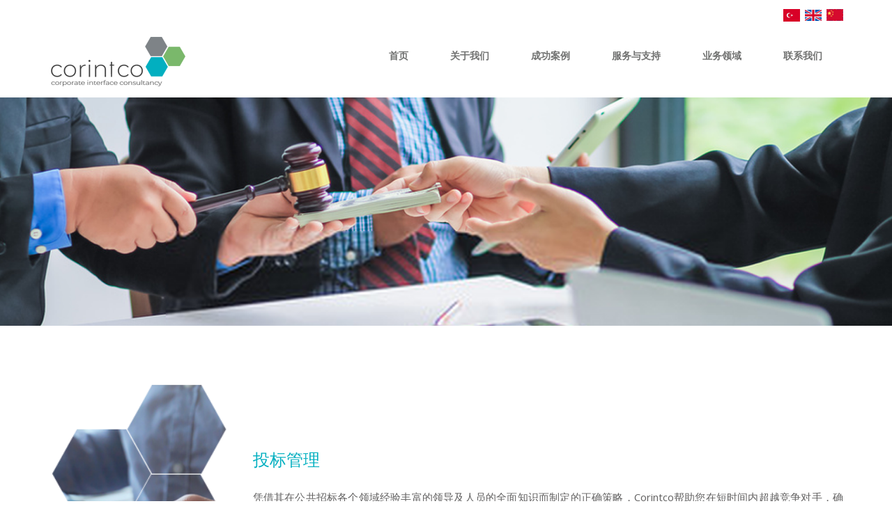

--- FILE ---
content_type: text/html
request_url: https://corintco.com/cn/%E6%8A%95%E6%A0%87%E7%AE%A1%E7%90%86.html
body_size: 3591
content:
<!doctype html>
<html lang="zh">
<head>
<meta charset="utf-8">
<meta http-equiv="X-UA-Compatible" content="IE=edge">
<meta name="viewport" content="width=device-width, initial-scale=1, user-scalable=no">
<title>Corintco 商业咨询 </title>
<meta name="description" content="投标管理" />
<meta name="robots" content="index,follow"/>
<link rel="stylesheet" type="text/css" href="css/bootstrap.min.css">
<link rel="stylesheet" type="text/css" href="css/font-awesome.min.css">
<link rel="stylesheet" type="text/css" href="css/envas-icons.css">
<link rel="stylesheet" type="text/css" href="css/animate.min.css">
<link rel="stylesheet" type="text/css" href="css/cubeportfolio.min.css">
<link rel="stylesheet" type="text/css" href="css/owl.carousel.css">
<link rel="stylesheet" type="text/css" href="css/owl.transitions.css">
<link rel="stylesheet" type="text/css" href="css/settings.css">
<link rel="stylesheet" type="text/css" href="css/bootsnav.css">
<link rel="stylesheet" type="text/css" href="css/style.css">
<link rel="icon" href="images/favicon.ico">
</head>

<body class="layout_second">



<header class="layout_second">
  <div class="topbar white_t">
    <div class="container">
      <div class="row">
        <div class="col-sm-3">
          <span class="call"></span>
        </div>
        <div class="col-sm-3">
          <span class="call"></span>
        </div>
        <div class="col-sm-3">
          <span class="call"></span>
        </div>
        <div class="col-sm-3 text-right">
          <ul class="top_social">
            <li><a href="../ihale_yonetimi.html"><img src="images/turkce.png" alt="Örnek Resim"/></a></li>
            <li><a href="../en/tender_management.html"><img src="images/ingilizce.png" alt="Örnek Resim"/></a></li>
            <li> <a href="投标管理.html"><img src="images/cin.png" alt="Örnek Resim"/></a></li>
          </ul>
        </div>
      </div>
    </div>
  </div>
  <nav class="navbar navbar-default navbar-sticky bootsnav">
    <div class="container">
       <div class="attr-nav">
        
       </div>
      
       <div class="navbar-header">
          <button type="button" class="navbar-toggle" data-toggle="collapse" data-target="#navbar-menu">
          <i class="fa fa-bars">
          </i>
          </button>
          <a class="navbar-brand" href="index.html"><img src="images/logo-home2.png" class="logo" alt=""></a>
       </div>
       
      
       <div class="collapse navbar-collapse" id="navbar-menu">
          <ul class="nav navbar-nav navbar-right">
		  
		  
              <li>
               <a href="首页.html">首页 </a> 
			 </li>
                 <li class="dropdown">
			 <a href="#" class="dropdown-toogle" data-toggle="dropdown">关于我们 </a>
			 <ul class="dropdown-menu">
			  <li><a href="我们的承诺.html">我们的承诺</a></li>
               <li><a href="行为准则.html">行为准则</a></li>
               <li><a href="业务伙伴.html">业务伙伴</a></li>
			 </ul>
			</li>
              
			  
			  <li>
               <a href="成功案例.html">成功案例 </a>  
             </li>
			 
			  
			  
			   <li class="dropdown">
             <a href="#" data-toggle="dropdown">服务与支持</a>
			 <ul class="dropdown-menu">
			 
			   <li><a href="策略咨询与利益相关者关系管理.html">策略咨询与利益相关者关系管理</a></li>
               <li><a href="政府政策及法规知识.html">政府政策及法规知识</a></li>
               <li><a href="公司政策.html">公司政策</a></li>
			   <li><a href="危机管理.html">危机管理</a></li>
               <li><a href="战略制定与投资激励执行.html">战略制定与投资激励执行</a></li>
               <li><a href="投标管理.html">投标管理</a></li>
			
   
			 </ul>
             </li>
			 
             
			 
             <li class="dropdown">
             <a href="#" data-toggle="dropdown">业务领域</a>
			 <ul class="dropdown-menu">
			  <li><a href="安全与国防和航空业.html">安全与国防和航空业</a></li>
			   <li><a href="能源和自然资源.html">能源和自然资源</a></li>
               <li><a href="建筑和基础设施.html">建筑和基础设施</a></li>
               <li><a href="运输和物流.html">运输和物流</a></li>
			   <li><a href="农业、食品和饮料.html">农业、食品和饮料</a></li>
               <li><a href="卫生服务、药品和医疗器械.html">卫生服务、药品和医疗器械</a></li>
              
			 </ul>
             </li>
			 
			 <li>
             <a href="联系我们.html">联系我们 </a>
             </li>
			 
			 
			 
          </ul>
       </div>
    </div>
  </nav>
</header>


<div class="col-lg-12">

</div>
<img src="images/banner_ihale_yonetimi.png" alt="İhale Yönetimi" class="img-responsive" style="margin-left:auto; margin-right:auto; width:100%;">


<section id="info" class="padding-top padding-bottom-half">

  <div class="container">
       
	
	 <div class="row">
     
      <div class="col-sm-3 col-xs-5 margin-bottom nomargin strateji_pro_margin calisma_margin_tablet nopadding">
	  
	  <img src="images/yan_bar_ihale_yonetimi.png" alt="İhale Yönetimi" class="img-responsive" style="margin-left:auto; margin-right:auto; width:100%;">
      
      </div>
	  
	   <div class="col-sm-9 margin-bottom">
        <h3 class="bottom30 nopadding nomargin_tablet" style="color:#02afc0; margin-top:100px;">投标管理</h3>
        <p class="bottom20" style="font-size: 15px;color: #616060; text-align:justify;">凭借其在公共招标各个领域经验丰富的领导及人员的全面知识而制定的正确策略，Corintco帮助您在短时间内超越竞争对手，确立行业领先地位。</p>
        <p class="bottom20" style="font-size: 15px;color: #616060; text-align:justify;"><b>在商业竞争中，快速准确的信息是至关重要的</b></p>
         <p class="bottom20" style="font-size: 15px;color: #616060; text-align:justify;">我们将每一次投标活动视为一次千载难逢的机会，并始终牢记这一座右铭以实现目标成功。在Corintco，我们凭借对后台运行的许多机制的深入了解、广泛的人脉和研究能力，可以帮助您准确确定所需的条件并提供招标的关键分析。</p>
          <p class="bottom20" style="font-size: 15px;color: #616060; text-align:justify;"><b>称职和可靠</b></p>  
			
			<p class="bottom30" style="font-size: 15px;color: #616060; text-align:justify;">凭借我们多年的经验以及从事许多重要领域的团队，我们总是处在天时地利之中。有了我们详尽的人际网络和严密的支持，我们的客户感到安全，因为他们始终可以依靠我们来获得所需的结果。</p>
	  
	
	  </div>
	  
	  
      <div class="col-sm-12">
       
      </div>
    </div>
	 
  </div>
</section>





<footer class="footer_top layout_second" style="padding-top:40px;">
  <div class="container">
     <div class="row">
        <div class="col-sm-4 footer_panel heading_space">
          
        </div>
        <div class="col-sm-4 footer_panel heading_space">
     
      
           <ul class="social_icon heading_top">
              <li><a href="https://www.linkedin.com/company/corintco-kurumsal-danismanlik" class="linkedin"><i class="icon-linkedin4"></i></a></li>
              <li><a href="https://www.instagram.com/corintco/" class="instagram"><i class="icon-instagram"></i></a></li>
              <li><a href="https://www.facebook.com/Corintco-1595079917425188" class="facebook"><i class="fa fa-facebook"></i></a></li>
              <li><a href="https://twitter.com/corintco" class="twitter"><i class="icon-twitter4"></i></a></li>
           </ul>
         
        </div>
        <div class="col-sm-4 footer_panel heading_space">
         
     
         
        </div>
     </div>
  </div>
</footer>
<div class="copyright layout_second">
	<div class="container">
		<div class="row">
			<div class="col-md-12 text-center">
				<p>Copyright &copy; 2020 <a href="#."> </a>. Tüm hakları saklıdır.</p>
			</div>
		</div>
	</div>
</div>

<script src="js/jquery-2.2.3.js"></script>
<script src="js/bootstrap.min.js"></script>
<script src="js/jquery.parallax-1.1.3.js"></script>
<script src="js/jquery.appear.js"></script>
<script src="js/jquery-countTo.js"></script>
<script src="js/bootsnav.js"></script>
<script src="js/jquery.cubeportfolio.min.js"></script>
<script src="js/owl.carousel.min.js"></script>
<script src="js/viedobox_video.js"></script>
<script src="js/jquery.themepunch.tools.min.js"></script>
<script src="js/jquery.themepunch.revolution.min.js"></script>
<script src="js/jquery.themepunch.revolution.min.js"></script>
<script src="js/revolution.extension.layeranimation.min.js"></script>
<script src="js/revolution.extension.navigation.min.js"></script>
<script src="js/revolution.extension.parallax.min.js"></script>
<script src="js/revolution.extension.slideanims.min.js"></script>
<script src="js/revolution.extension.video.min.js"></script>
<script src="js/wow.min.js"></script>
<script src="js/functions.js"></script>
</body>
</html>

--- FILE ---
content_type: text/css
request_url: https://corintco.com/cn/css/envas-icons.css
body_size: 17172
content:
@font-face {
	font-family: 'envas-icons';
	src:url('../fonts/envas-icons.eot?z74vbr');
	src:url('../fonts/envas-icons.eot?#iefixz74vbr') format('embedded-opentype'),
		url('../fonts/envas-icons.ttf?z74vbr') format('truetype'),
		url('../fonts/envas-icons.woff?z74vbr') format('woff'),
		url('../fonts/envas-icons.svg?z74vbr#icomoon') format('svg');
	font-weight: normal;
	font-style: normal;
}

[class^="icon-"], [class*=" icon-"] {
	font-family: 'envas-icons';
	speak: none;
	font-style: normal;
	font-weight: normal;
	font-variant: normal;
	text-transform: none;
	line-height: 1;


	-webkit-font-smoothing: antialiased;
	-moz-osx-font-smoothing: grayscale;
}

.icon-lungs:before {
	content: "\ebd9";
}
.icon-ambulanc:before {
	content: "\ebda";
}
.icon-first-aid-box:before {
	content: "\ebdb";
}
.icon-ambulance-siren:before {
	content: "\ebdc";
}
.icon-tooth:before {
	content: "\ebdd";
}
.icon-add-tooth:before {
	content: "\ebde";
}
.icon-remove-tooth:before {
	content: "\ebdf";
}
.icon-aids-symbol:before {
	content: "\ebe0";
}
.icon-blood-drop:before {
	content: "\ebe1";
}
.icon-heart-beat:before {
	content: "\ebe2";
}
.icon-blood-bag:before {
	content: "\ebe3";
}
.icon-medicine-bottle:before {
	content: "\ebe4";
}
.icon-brain:before {
	content: "\ebe5";
}
.icon-DNA:before {
	content: "\ebe6";
}
.icon-doctor:before {
	content: "\ebe7";
}
.icon-medical:before {
	content: "\ebe8";
}
.icon-eye6:before {
	content: "\ebe9";
}
.icon-ambulance:before {
	content: "\ebea";
}
.icon-ambulance2:before {
	content: "\ebeb";
}
.icon-ambulance3:before {
	content: "\ebec";
}
.icon-ambulance4:before {
	content: "\ebed";
}
.icon-medical2:before {
	content: "\ebee";
}
.icon-kidney:before {
	content: "\ebef";
}
.icon-kidney2:before {
	content: "\ebf0";
}
.icon-stomach:before {
	content: "\ebf1";
}
.icon-liver:before {
	content: "\ebf2";
}
.icon-heart10:before {
	content: "\ebf3";
}
.icon-lungs2:before {
	content: "\ebf4";
}
.icon-lung .path1:before {
	content: "\ebf5";
	color: rgb(245, 245, 245);
}
.icon-lung .path2:before {
	content: "\ebf6";
	margin-left: -1em;
	color: rgb(245, 245, 245);
}
.icon-lung .path3:before {
	content: "\ebf7";
	margin-left: -1em;
	color: rgb(245, 245, 245);
}
.icon-lung .path4:before {
	content: "\ebf8";
	margin-left: -1em;
	color: rgb(0, 0, 0);
}
.icon-patient-bed:before {
	content: "\ebf9";
}
.icon-patientbed:before {
	content: "\ebfa";
}
.icon-dropper:before {
	content: "\ebfb";
}
.icon-injection2:before {
	content: "\ebfc";
}
.icon-injection3:before {
	content: "\ebfd";
}
.icon-blood-bag2:before {
	content: "\ebfe";
}
.icon-tablet6:before {
	content: "\ebff";
}
.icon-first-aid-box2:before {
	content: "\ec00";
}
.icon-prescription-pad:before {
	content: "\ec01";
}
.icon-Medicine-bottle:before {
	content: "\ec02";
}
.icon-tablets:before {
	content: "\ec03";
}
.icon-air-ambulance-helicopter:before {
	content: "\ec04";
}
.icon-mortar-pestle:before {
	content: "\ec05";
}
.icon-ecg-line:before {
	content: "\ec06";
}
.icon-currency:before {
	content: "\e600";
}
.icon-dollar:before {
	content: "\e601";
}
.icon-yen:before {
	content: "\e603";
}
.icon-euro:before {
	content: "\e604";
}
.icon-locklockerstreamline:before {
	content: "\e605";
}
.icon-caddieshopshoppingstreamline:before {
	content: "\e606";
}
.icon-caddieshoppingstreamline:before {
	content: "\e607";
}
.icon-icons9:before {
	content: "\e608";
}
.icon-icons20:before {
	content: "\e609";
}
.icon-icons100:before {
	content: "\e60a";
}
.icon-icons104:before {
	content: "\e60b";
}
.icon-icons116:before {
	content: "\e60c";
}
.icon-icons152:before {
	content: "\e60d";
}
.icon-icons170:before {
	content: "\e60e";
}
.icon-icons185:before {
	content: "\e60f";
}
.icon-icons202:before {
	content: "\e610";
}
.icon-icons206:before {
	content: "\e611";
}
.icon-icons214:before {
	content: "\e612";
}
.icon-icons236:before {
	content: "\e613";
}
.icon-icons240:before {
	content: "\e614";
}
.icon-map:before {
	content: "\e615";
}
.icon-pound:before {
	content: "\e602";
}
.icon-truck:before {
	content: "\e616";
}
.icon-heart:before {
	content: "\e617";
}
.icon-cloud:before {
	content: "\e618";
}
.icon-star:before {
	content: "\e619";
}
.icon-tv:before {
	content: "\e61a";
}
.icon-sound:before {
	content: "\e61b";
}
.icon-video:before {
	content: "\e61c";
}
.icon-trash:before {
	content: "\e61d";
}
.icon-user:before {
	content: "\e61e";
}
.icon-key:before {
	content: "\e61f";
}
.icon-search:before {
	content: "\e620";
}
.icon-settings:before {
	content: "\e621";
}
.icon-camera:before {
	content: "\e622";
}
.icon-tag:before {
	content: "\e623";
}
.icon-lock:before {
	content: "\e624";
}
.icon-bulb:before {
	content: "\e625";
}
.icon-pen:before {
	content: "\e626";
}
.icon-diamond:before {
	content: "\e627";
}
.icon-display:before {
	content: "\e628";
}
.icon-location:before {
	content: "\e629";
}
.icon-eye:before {
	content: "\e62a";
}
.icon-bubble:before {
	content: "\e62b";
}
.icon-stack:before {
	content: "\e62c";
}
.icon-cup:before {
	content: "\e62d";
}
.icon-phone:before {
	content: "\e62e";
}
.icon-news:before {
	content: "\e62f";
}
.icon-mail:before {
	content: "\e630";
}
.icon-like:before {
	content: "\e631";
}
.icon-photo:before {
	content: "\e632";
}
.icon-note:before {
	content: "\e633";
}
.icon-clock:before {
	content: "\e634";
}
.icon-paperplane:before {
	content: "\e635";
}
.icon-params:before {
	content: "\e636";
}
.icon-banknote:before {
	content: "\e637";
}
.icon-data:before {
	content: "\e638";
}
.icon-music:before {
	content: "\e639";
}
.icon-megaphone:before {
	content: "\e63a";
}
.icon-study:before {
	content: "\e63b";
}
.icon-lab:before {
	content: "\e63c";
}
.icon-food:before {
	content: "\e63d";
}
.icon-t-shirt:before {
	content: "\e63e";
}
.icon-fire:before {
	content: "\e63f";
}
.icon-clip:before {
	content: "\e640";
}
.icon-shop:before {
	content: "\e641";
}
.icon-calendar:before {
	content: "\e642";
}
.icon-wallet:before {
	content: "\e643";
}
.icon-vynil:before {
	content: "\e644";
}
.icon-truck2:before {
	content: "\e645";
}
.icon-world:before {
	content: "\e646";
}
.icon-mobile:before {
	content: "\e000";
}
.icon-laptop:before {
	content: "\e001";
}
.icon-desktop:before {
	content: "\e002";
}
.icon-tablet:before {
	content: "\e003";
}
.icon-phone2:before {
	content: "\e004";
}
.icon-document:before {
	content: "\e005";
}
.icon-documents:before {
	content: "\e006";
}
.icon-search2:before {
	content: "\e007";
}
.icon-clipboard:before {
	content: "\e008";
}
.icon-newspaper:before {
	content: "\e009";
}
.icon-notebook:before {
	content: "\e00a";
}
.icon-book-open:before {
	content: "\e00b";
}
.icon-browser:before {
	content: "\e00c";
}
.icon-calendar2:before {
	content: "\e00d";
}
.icon-presentation:before {
	content: "\e00e";
}
.icon-picture:before {
	content: "\e00f";
}
.icon-pictures:before {
	content: "\e010";
}
.icon-video2:before {
	content: "\e011";
}
.icon-camera2:before {
	content: "\e012";
}
.icon-printer:before {
	content: "\e013";
}
.icon-toolbox:before {
	content: "\e014";
}
.icon-briefcase:before {
	content: "\e015";
}
.icon-wallet2:before {
	content: "\e016";
}
.icon-gift:before {
	content: "\e017";
}
.icon-bargraph:before {
	content: "\e018";
}
.icon-grid:before {
	content: "\e019";
}
.icon-expand:before {
	content: "\e01a";
}
.icon-focus:before {
	content: "\e01b";
}
.icon-edit:before {
	content: "\e01c";
}
.icon-adjustments:before {
	content: "\e01d";
}
.icon-ribbon:before {
	content: "\e01e";
}
.icon-hourglass:before {
	content: "\e01f";
}
.icon-lock2:before {
	content: "\e020";
}
.icon-megaphone2:before {
	content: "\e021";
}
.icon-shield:before {
	content: "\e022";
}
.icon-trophy:before {
	content: "\e023";
}
.icon-flag:before {
	content: "\e024";
}
.icon-map3:before {
	content: "\e025";
}
.icon-puzzle:before {
	content: "\e026";
}
.icon-basket:before {
	content: "\e027";
}
.icon-envelope:before {
	content: "\e028";
}
.icon-streetsign:before {
	content: "\e029";
}
.icon-telescope:before {
	content: "\e02a";
}
.icon-gears:before {
	content: "\e02b";
}
.icon-key3:before {
	content: "\e02c";
}
.icon-paperclip:before {
	content: "\e02d";
}
.icon-attachment:before {
	content: "\e02e";
}
.icon-pricetags:before {
	content: "\e02f";
}
.icon-lightbulb:before {
	content: "\e030";
}
.icon-layers:before {
	content: "\e031";
}
.icon-pencil:before {
	content: "\e032";
}
.icon-tools:before {
	content: "\e033";
}
.icon-tools-2:before {
	content: "\e034";
}
.icon-scissors:before {
	content: "\e035";
}
.icon-paintbrush:before {
	content: "\e036";
}
.icon-magnifying-glass:before {
	content: "\e037";
}
.icon-circle-compass:before {
	content: "\e038";
}
.icon-linegraph:before {
	content: "\e039";
}
.icon-mic:before {
	content: "\e03a";
}
.icon-strategy:before {
	content: "\e03b";
}
.icon-beaker:before {
	content: "\e03c";
}
.icon-caution:before {
	content: "\e03d";
}
.icon-recycle:before {
	content: "\e03e";
}
.icon-anchor:before {
	content: "\e03f";
}
.icon-profile-male:before {
	content: "\e040";
}
.icon-profile-female:before {
	content: "\e041";
}
.icon-bike:before {
	content: "\e042";
}
.icon-wine:before {
	content: "\e043";
}
.icon-hotairballoon:before {
	content: "\e044";
}
.icon-globe:before {
	content: "\e045";
}
.icon-genius:before {
	content: "\e046";
}
.icon-map-pin:before {
	content: "\e047";
}
.icon-dial:before {
	content: "\e048";
}
.icon-chat:before {
	content: "\e049";
}
.icon-heart2:before {
	content: "\e04a";
}
.icon-cloud2:before {
	content: "\e04b";
}
.icon-upload:before {
	content: "\e04c";
}
.icon-download:before {
	content: "\e04d";
}
.icon-target:before {
	content: "\e04e";
}
.icon-hazardous:before {
	content: "\e04f";
}
.icon-piechart:before {
	content: "\e050";
}
.icon-speedometer:before {
	content: "\e051";
}
.icon-global:before {
	content: "\e052";
}
.icon-compass:before {
	content: "\e053";
}
.icon-lifesaver:before {
	content: "\e054";
}
.icon-clock3:before {
	content: "\e055";
}
.icon-aperture:before {
	content: "\e056";
}
.icon-quote:before {
	content: "\e057";
}
.icon-scope:before {
	content: "\e058";
}
.icon-alarmclock:before {
	content: "\e059";
}
.icon-refresh:before {
	content: "\e05a";
}
.icon-happy:before {
	content: "\e05b";
}
.icon-sad:before {
	content: "\e05c";
}
.icon-facebook:before {
	content: "\e05d";
}
.icon-twitter:before {
	content: "\e05e";
}
.icon-googleplus:before {
	content: "\e05f";
}
.icon-rss:before {
	content: "\e060";
}
.icon-tumblr:before {
	content: "\e061";
}
.icon-linkedin:before {
	content: "\e062";
}
.icon-dribbble:before {
	content: "\e063";
}
.icon-number:before {
	content: "\e647";
}
.icon-number2:before {
	content: "\e648";
}
.icon-number3:before {
	content: "\e649";
}
.icon-number4:before {
	content: "\e64a";
}
.icon-number5:before {
	content: "\e64b";
}
.icon-number6:before {
	content: "\e64c";
}
.icon-number7:before {
	content: "\e64d";
}
.icon-number8:before {
	content: "\e64e";
}
.icon-number9:before {
	content: "\e64f";
}
.icon-number10:before {
	content: "\e650";
}
.icon-number11:before {
	content: "\e651";
}
.icon-number12:before {
	content: "\e652";
}
.icon-number13:before {
	content: "\e653";
}
.icon-number14:before {
	content: "\e654";
}
.icon-number15:before {
	content: "\e655";
}
.icon-number16:before {
	content: "\e656";
}
.icon-number17:before {
	content: "\e657";
}
.icon-number18:before {
	content: "\e658";
}
.icon-number19:before {
	content: "\e659";
}
.icon-number20:before {
	content: "\e65a";
}
.icon-quote2:before {
	content: "\e65b";
}
.icon-quote3:before {
	content: "\e65c";
}
.icon-tag2:before {
	content: "\e65d";
}
.icon-tag3:before {
	content: "\e65e";
}
.icon-link:before {
	content: "\e65f";
}
.icon-link2:before {
	content: "\e660";
}
.icon-cabinet:before {
	content: "\e661";
}
.icon-cabinet2:before {
	content: "\e662";
}
.icon-calendar3:before {
	content: "\e663";
}
.icon-calendar4:before {
	content: "\e664";
}
.icon-calendar5:before {
	content: "\e665";
}
.icon-file:before {
	content: "\e666";
}
.icon-file2:before {
	content: "\e667";
}
.icon-file3:before {
	content: "\e668";
}
.icon-files:before {
	content: "\e669";
}
.icon-phone3:before {
	content: "\e66a";
}
.icon-tablet2:before {
	content: "\e66b";
}
.icon-window:before {
	content: "\e66c";
}
.icon-monitor:before {
	content: "\e66d";
}
.icon-ipod:before {
	content: "\e66e";
}
.icon-tv2:before {
	content: "\e66f";
}
.icon-camera3:before {
	content: "\e670";
}
.icon-camera4:before {
	content: "\e671";
}
.icon-camera5:before {
	content: "\e672";
}
.icon-film:before {
	content: "\e673";
}
.icon-film2:before {
	content: "\e674";
}
.icon-film3:before {
	content: "\e675";
}
.icon-microphone:before {
	content: "\e676";
}
.icon-microphone2:before {
	content: "\e677";
}
.icon-microphone3:before {
	content: "\e678";
}
.icon-drink:before {
	content: "\e679";
}
.icon-drink2:before {
	content: "\e67a";
}
.icon-drink3:before {
	content: "\e67b";
}
.icon-drink4:before {
	content: "\e67c";
}
.icon-coffee:before {
	content: "\e67d";
}
.icon-mug:before {
	content: "\e67e";
}
.icon-icecream:before {
	content: "\e67f";
}
.icon-cake:before {
	content: "\e680";
}
.icon-inbox:before {
	content: "\e681";
}
.icon-download4:before {
	content: "\e682";
}
.icon-upload4:before {
	content: "\e683";
}
.icon-inbox2:before {
	content: "\e684";
}
.icon-checkmark:before {
	content: "\e685";
}
.icon-checkmark3:before {
	content: "\e686";
}
.icon-cancel:before {
	content: "\e687";
}
.icon-cancel2:before {
	content: "\e688";
}
.icon-plus:before {
	content: "\e689";
}
.icon-plus2:before {
	content: "\e68a";
}
.icon-minus:before {
	content: "\e68b";
}
.icon-minus2:before {
	content: "\e68c";
}
.icon-notice:before {
	content: "\e68d";
}
.icon-notice2:before {
	content: "\e68e";
}
.icon-cog:before {
	content: "\e68f";
}
.icon-cogs:before {
	content: "\e690";
}
.icon-cog2:before {
	content: "\e691";
}
.icon-warning:before {
	content: "\e692";
}
.icon-health:before {
	content: "\e693";
}
.icon-suitcase:before {
	content: "\e694";
}
.icon-suitcase2:before {
	content: "\e695";
}
.icon-suitcase3:before {
	content: "\e696";
}
.icon-picture2:before {
	content: "\e697";
}
.icon-pictures2:before {
	content: "\e698";
}
.icon-pictures3:before {
	content: "\e699";
}
.icon-android:before {
	content: "\e69a";
}
.icon-marvin:before {
	content: "\e69b";
}
.icon-pacman:before {
	content: "\e69c";
}
.icon-cassette:before {
	content: "\e69d";
}
.icon-watch:before {
	content: "\e69e";
}
.icon-chronometer:before {
	content: "\e69f";
}
.icon-watch2:before {
	content: "\e6a0";
}
.icon-alarmclock2:before {
	content: "\e6a1";
}
.icon-time:before {
	content: "\e6a2";
}
.icon-time2:before {
	content: "\e6a3";
}
.icon-headphones:before {
	content: "\e6a4";
}
.icon-wallet3:before {
	content: "\e6a5";
}
.icon-checkmark4:before {
	content: "\e6a6";
}
.icon-cancel3:before {
	content: "\e6a7";
}
.icon-eye2:before {
	content: "\e6a8";
}
.icon-position:before {
	content: "\e6a9";
}
.icon-sitemap:before {
	content: "\e6aa";
}
.icon-sitemap2:before {
	content: "\e6ab";
}
.icon-cloud3:before {
	content: "\e6ac";
}
.icon-upload5:before {
	content: "\e6ad";
}
.icon-chart:before {
	content: "\e6ae";
}
.icon-chart2:before {
	content: "\e6af";
}
.icon-chart3:before {
	content: "\e6b0";
}
.icon-chart4:before {
	content: "\e6b1";
}
.icon-chart5:before {
	content: "\e6b2";
}
.icon-chart6:before {
	content: "\e6b3";
}
.icon-location3:before {
	content: "\e6b4";
}
.icon-download5:before {
	content: "\e6b5";
}
.icon-basket2:before {
	content: "\e6b6";
}
.icon-folder:before {
	content: "\e6b7";
}
.icon-gamepad:before {
	content: "\e6b8";
}
.icon-alarm:before {
	content: "\e6b9";
}
.icon-alarm-cancel:before {
	content: "\e6ba";
}
.icon-phone4:before {
	content: "\e6bb";
}
.icon-phone5:before {
	content: "\e6bc";
}
.icon-image:before {
	content: "\e6bd";
}
.icon-open:before {
	content: "\e6be";
}
.icon-sale:before {
	content: "\e6bf";
}
.icon-direction:before {
	content: "\e6c0";
}
.icon-map4:before {
	content: "\e6c1";
}
.icon-trashcan:before {
	content: "\e6c2";
}
.icon-vote:before {
	content: "\e6c3";
}
.icon-graduate:before {
	content: "\e6c4";
}
.icon-lab2:before {
	content: "\e6c5";
}
.icon-tie:before {
	content: "\e6c6";
}
.icon-football:before {
	content: "\e6c7";
}
.icon-eightball:before {
	content: "\e6c8";
}
.icon-bowling:before {
	content: "\e6c9";
}
.icon-bowlingpin:before {
	content: "\e6ca";
}
.icon-baseball:before {
	content: "\e6cb";
}
.icon-soccer:before {
	content: "\e6cc";
}
.icon-3dglasses:before {
	content: "\e6cd";
}
.icon-microwave:before {
	content: "\e6ce";
}
.icon-refrigerator:before {
	content: "\e6cf";
}
.icon-oven:before {
	content: "\e6d0";
}
.icon-washingmachine:before {
	content: "\e6d1";
}
.icon-mouse:before {
	content: "\e6d2";
}
.icon-smiley:before {
	content: "\e6d3";
}
.icon-sad3:before {
	content: "\e6d4";
}
.icon-mute:before {
	content: "\e6d5";
}
.icon-hand:before {
	content: "\e6d6";
}
.icon-radio:before {
	content: "\e6d7";
}
.icon-satellite:before {
	content: "\e6d8";
}
.icon-medal:before {
	content: "\e6d9";
}
.icon-medal2:before {
	content: "\e6da";
}
.icon-switch:before {
	content: "\e6db";
}
.icon-key4:before {
	content: "\e6dc";
}
.icon-cord:before {
	content: "\e6dd";
}
.icon-locked:before {
	content: "\e6de";
}
.icon-unlocked:before {
	content: "\e6df";
}
.icon-locked2:before {
	content: "\e6e0";
}
.icon-unlocked2:before {
	content: "\e6e1";
}
.icon-magnifier:before {
	content: "\e6e2";
}
.icon-zoomin:before {
	content: "\e6e3";
}
.icon-zoomout:before {
	content: "\e6e4";
}
.icon-stack2:before {
	content: "\e6e5";
}
.icon-stack3:before {
	content: "\e6e6";
}
.icon-stack4:before {
	content: "\e6e7";
}
.icon-davidstar:before {
	content: "\e6e8";
}
.icon-cross:before {
	content: "\e6e9";
}
.icon-moonandstar:before {
	content: "\e6ea";
}
.icon-transformers:before {
	content: "\e6eb";
}
.icon-batman:before {
	content: "\e6ec";
}
.icon-spaceinvaders:before {
	content: "\e6ed";
}
.icon-skeletor:before {
	content: "\e6ee";
}
.icon-lamp:before {
	content: "\e6ef";
}
.icon-lamp2:before {
	content: "\e6f0";
}
.icon-umbrella:before {
	content: "\e6f1";
}
.icon-streetlight:before {
	content: "\e6f2";
}
.icon-bomb:before {
	content: "\e6f3";
}
.icon-archive:before {
	content: "\e6f4";
}
.icon-battery:before {
	content: "\e6f5";
}
.icon-battery2:before {
	content: "\e6f6";
}
.icon-battery3:before {
	content: "\e6f7";
}
.icon-battery4:before {
	content: "\e6f8";
}
.icon-battery5:before {
	content: "\e6f9";
}
.icon-megaphone3:before {
	content: "\e6fa";
}
.icon-megaphone4:before {
	content: "\e6fb";
}
.icon-patch:before {
	content: "\e6fc";
}
.icon-pil:before {
	content: "\e6fd";
}
.icon-injection:before {
	content: "\e6fe";
}
.icon-thermometer:before {
	content: "\e6ff";
}
.icon-lamp3:before {
	content: "\e700";
}
.icon-lamp4:before {
	content: "\e701";
}
.icon-lamp5:before {
	content: "\e702";
}
.icon-cube:before {
	content: "\e703";
}
.icon-box:before {
	content: "\e704";
}
.icon-box2:before {
	content: "\e705";
}
.icon-diamond2:before {
	content: "\e706";
}
.icon-bag:before {
	content: "\e707";
}
.icon-moneybag:before {
	content: "\e708";
}
.icon-grid2:before {
	content: "\e709";
}
.icon-grid3:before {
	content: "\e70a";
}
.icon-list:before {
	content: "\e70b";
}
.icon-list3:before {
	content: "\e70c";
}
.icon-ruler:before {
	content: "\e70d";
}
.icon-ruler2:before {
	content: "\e70e";
}
.icon-layout:before {
	content: "\e70f";
}
.icon-layout2:before {
	content: "\e710";
}
.icon-layout3:before {
	content: "\e711";
}
.icon-layout4:before {
	content: "\e712";
}
.icon-layout5:before {
	content: "\e713";
}
.icon-layout6:before {
	content: "\e714";
}
.icon-layout7:before {
	content: "\e715";
}
.icon-layout8:before {
	content: "\e716";
}
.icon-layout9:before {
	content: "\e717";
}
.icon-layout10:before {
	content: "\e718";
}
.icon-layout11:before {
	content: "\e719";
}
.icon-layout12:before {
	content: "\e71a";
}
.icon-layout13:before {
	content: "\e71b";
}
.icon-layout14:before {
	content: "\e71c";
}
.icon-tools2:before {
	content: "\e71d";
}
.icon-screwdriver:before {
	content: "\e71e";
}
.icon-paint:before {
	content: "\e71f";
}
.icon-hammer:before {
	content: "\e720";
}
.icon-brush:before {
	content: "\e721";
}
.icon-pen2:before {
	content: "\e722";
}
.icon-chat2:before {
	content: "\e723";
}
.icon-comments:before {
	content: "\e724";
}
.icon-chat3:before {
	content: "\e725";
}
.icon-chat4:before {
	content: "\e726";
}
.icon-volume:before {
	content: "\e727";
}
.icon-volume2:before {
	content: "\e728";
}
.icon-volume3:before {
	content: "\e729";
}
.icon-equalizer:before {
	content: "\e72a";
}
.icon-resize:before {
	content: "\e72b";
}
.icon-resize2:before {
	content: "\e72c";
}
.icon-stretch:before {
	content: "\e72d";
}
.icon-narrow:before {
	content: "\e72e";
}
.icon-resize3:before {
	content: "\e72f";
}
.icon-download6:before {
	content: "\e730";
}
.icon-calculator:before {
	content: "\e731";
}
.icon-library:before {
	content: "\e732";
}
.icon-auction:before {
	content: "\e733";
}
.icon-justice:before {
	content: "\e734";
}
.icon-stats:before {
	content: "\e735";
}
.icon-stats2:before {
	content: "\e736";
}
.icon-attachment2:before {
	content: "\e737";
}
.icon-hourglass2:before {
	content: "\e738";
}
.icon-abacus:before {
	content: "\e739";
}
.icon-pencil3:before {
	content: "\e73a";
}
.icon-pen3:before {
	content: "\e73b";
}
.icon-pin:before {
	content: "\e73c";
}
.icon-pin2:before {
	content: "\e73d";
}
.icon-discout:before {
	content: "\e73e";
}
.icon-edit2:before {
	content: "\e73f";
}
.icon-scissors2:before {
	content: "\e740";
}
.icon-profile:before {
	content: "\e741";
}
.icon-profile2:before {
	content: "\e742";
}
.icon-profile3:before {
	content: "\e743";
}
.icon-rotate:before {
	content: "\e744";
}
.icon-rotate2:before {
	content: "\e745";
}
.icon-reply:before {
	content: "\e746";
}
.icon-forward:before {
	content: "\e747";
}
.icon-retweet:before {
	content: "\e748";
}
.icon-shuffle:before {
	content: "\e749";
}
.icon-loop:before {
	content: "\e74a";
}
.icon-crop:before {
	content: "\e74b";
}
.icon-square:before {
	content: "\e74c";
}
.icon-square2:before {
	content: "\e74d";
}
.icon-circle:before {
	content: "\e74e";
}
.icon-dollar2:before {
	content: "\e74f";
}
.icon-dollar3:before {
	content: "\e750";
}
.icon-coins:before {
	content: "\e751";
}
.icon-pig:before {
	content: "\e752";
}
.icon-bookmark:before {
	content: "\e753";
}
.icon-bookmark2:before {
	content: "\e754";
}
.icon-addressbook:before {
	content: "\e755";
}
.icon-addressbook2:before {
	content: "\e756";
}
.icon-safe:before {
	content: "\e757";
}
.icon-envelope2:before {
	content: "\e758";
}
.icon-envelope3:before {
	content: "\e759";
}
.icon-radioactive:before {
	content: "\e75a";
}
.icon-music2:before {
	content: "\e75b";
}
.icon-presentation2:before {
	content: "\e75c";
}
.icon-male:before {
	content: "\e75d";
}
.icon-female:before {
	content: "\e75e";
}
.icon-aids:before {
	content: "\e75f";
}
.icon-heart3:before {
	content: "\e760";
}
.icon-info:before {
	content: "\e761";
}
.icon-info2:before {
	content: "\e762";
}
.icon-piano:before {
	content: "\e763";
}
.icon-rain:before {
	content: "\e764";
}
.icon-snow:before {
	content: "\e765";
}
.icon-lightning:before {
	content: "\e766";
}
.icon-sun:before {
	content: "\e767";
}
.icon-moon:before {
	content: "\e768";
}
.icon-cloudy:before {
	content: "\e769";
}
.icon-cloudy2:before {
	content: "\e76a";
}
.icon-car:before {
	content: "\e76b";
}
.icon-bike2:before {
	content: "\e76c";
}
.icon-truck3:before {
	content: "\e76d";
}
.icon-bus:before {
	content: "\e76e";
}
.icon-bike3:before {
	content: "\e76f";
}
.icon-plane:before {
	content: "\e770";
}
.icon-paperplane2:before {
	content: "\e771";
}
.icon-rocket:before {
	content: "\e772";
}
.icon-book:before {
	content: "\e773";
}
.icon-book2:before {
	content: "\e774";
}
.icon-barcode:before {
	content: "\e775";
}
.icon-barcode2:before {
	content: "\e776";
}
.icon-expand2:before {
	content: "\e777";
}
.icon-collapse:before {
	content: "\e778";
}
.icon-popout:before {
	content: "\e779";
}
.icon-popin:before {
	content: "\e77a";
}
.icon-target2:before {
	content: "\e77b";
}
.icon-badge:before {
	content: "\e77c";
}
.icon-badge2:before {
	content: "\e77d";
}
.icon-ticket:before {
	content: "\e77e";
}
.icon-ticket2:before {
	content: "\e77f";
}
.icon-ticket3:before {
	content: "\e780";
}
.icon-microphone4:before {
	content: "\e781";
}
.icon-cone:before {
	content: "\e782";
}
.icon-blocked:before {
	content: "\e783";
}
.icon-stop:before {
	content: "\e784";
}
.icon-keyboard:before {
	content: "\e785";
}
.icon-keyboard2:before {
	content: "\e786";
}
.icon-radio2:before {
	content: "\e787";
}
.icon-printer2:before {
	content: "\e788";
}
.icon-checked:before {
	content: "\e789";
}
.icon-error:before {
	content: "\e78a";
}
.icon-add:before {
	content: "\e78b";
}
.icon-minus3:before {
	content: "\e78c";
}
.icon-alert:before {
	content: "\e78d";
}
.icon-pictures4:before {
	content: "\e78e";
}
.icon-atom:before {
	content: "\e78f";
}
.icon-eyedropper:before {
	content: "\e790";
}
.icon-globe2:before {
	content: "\e791";
}
.icon-globe3:before {
	content: "\e792";
}
.icon-shipping:before {
	content: "\e793";
}
.icon-yingyang:before {
	content: "\e794";
}
.icon-compass3:before {
	content: "\e795";
}
.icon-zip:before {
	content: "\e796";
}
.icon-zip2:before {
	content: "\e797";
}
.icon-anchor2:before {
	content: "\e798";
}
.icon-lockedheart:before {
	content: "\e799";
}
.icon-magnet:before {
	content: "\e79a";
}
.icon-navigation:before {
	content: "\e79b";
}
.icon-tags:before {
	content: "\e79c";
}
.icon-heart4:before {
	content: "\e79d";
}
.icon-heart5:before {
	content: "\e79e";
}
.icon-usb:before {
	content: "\e79f";
}
.icon-clipboard2:before {
	content: "\e7a0";
}
.icon-clipboard3:before {
	content: "\e7a1";
}
.icon-clipboard4:before {
	content: "\e7a2";
}
.icon-switch2:before {
	content: "\e7a3";
}
.icon-ruler3:before {
	content: "\e7a4";
}
.icon-add-to-list:before {
	content: "\e7a5";
}
.icon-classic-computer:before {
	content: "\e7a6";
}
.icon-controller-fast-backward:before {
	content: "\e7a7";
}
.icon-creative-commons-attribution:before {
	content: "\e7a8";
}
.icon-creative-commons-noderivs:before {
	content: "\e7a9";
}
.icon-creative-commons-noncommercial-eu:before {
	content: "\e7aa";
}
.icon-creative-commons-noncommercial-us:before {
	content: "\e7ab";
}
.icon-creative-commons-public-domain:before {
	content: "\e7ac";
}
.icon-creative-commons-remix:before {
	content: "\e7ad";
}
.icon-creative-commons-share:before {
	content: "\e7ae";
}
.icon-creative-commons-sharealike:before {
	content: "\e7af";
}
.icon-creative-commons:before {
	content: "\e7b0";
}
.icon-document-landscape:before {
	content: "\e7b1";
}
.icon-remove-user:before {
	content: "\e7b2";
}
.icon-warning2:before {
	content: "\e7b3";
}
.icon-arrow-bold-down:before {
	content: "\e7b4";
}
.icon-arrow-bold-left:before {
	content: "\e7b5";
}
.icon-arrow-bold-right:before {
	content: "\e7b6";
}
.icon-arrow-bold-up:before {
	content: "\e7b7";
}
.icon-arrow-down:before {
	content: "\e7b8";
}
.icon-arrow-left:before {
	content: "\e7b9";
}
.icon-arrow-long-down:before {
	content: "\e7ba";
}
.icon-arrow-long-left:before {
	content: "\e7bb";
}
.icon-arrow-long-right:before {
	content: "\e7bc";
}
.icon-arrow-long-up:before {
	content: "\e7bd";
}
.icon-arrow-right:before {
	content: "\e7be";
}
.icon-arrow-up:before {
	content: "\e7bf";
}
.icon-arrow-with-circle-down:before {
	content: "\e7c0";
}
.icon-arrow-with-circle-left:before {
	content: "\e7c1";
}
.icon-arrow-with-circle-right:before {
	content: "\e7c2";
}
.icon-arrow-with-circle-up:before {
	content: "\e7c3";
}
.icon-bookmark3:before {
	content: "\e7c4";
}
.icon-bookmarks:before {
	content: "\e7c5";
}
.icon-chevron-down:before {
	content: "\e7c6";
}
.icon-chevron-left:before {
	content: "\e7c7";
}
.icon-chevron-right:before {
	content: "\e7c8";
}
.icon-chevron-small-down:before {
	content: "\e7c9";
}
.icon-chevron-small-left:before {
	content: "\e7ca";
}
.icon-chevron-small-right:before {
	content: "\e7cb";
}
.icon-chevron-small-up:before {
	content: "\e7cc";
}
.icon-chevron-thin-down:before {
	content: "\e7cd";
}
.icon-chevron-thin-left:before {
	content: "\e7ce";
}
.icon-chevron-thin-right:before {
	content: "\e7cf";
}
.icon-chevron-thin-up:before {
	content: "\e7d0";
}
.icon-chevron-up:before {
	content: "\e7d1";
}
.icon-chevron-with-circle-down:before {
	content: "\e7d2";
}
.icon-chevron-with-circle-left:before {
	content: "\e7d3";
}
.icon-chevron-with-circle-right:before {
	content: "\e7d4";
}
.icon-chevron-with-circle-up:before {
	content: "\e7d5";
}
.icon-cloud4:before {
	content: "\e7d6";
}
.icon-controller-fast-forward:before {
	content: "\e7d7";
}
.icon-controller-jump-to-start:before {
	content: "\e7d8";
}
.icon-controller-next:before {
	content: "\e7d9";
}
.icon-controller-paus:before {
	content: "\e7da";
}
.icon-controller-play:before {
	content: "\e7db";
}
.icon-controller-record:before {
	content: "\e7dc";
}
.icon-controller-stop:before {
	content: "\e7dd";
}
.icon-controller-volume:before {
	content: "\e7de";
}
.icon-dot-single:before {
	content: "\e7df";
}
.icon-dots-three-horizontal:before {
	content: "\e7e0";
}
.icon-dots-three-vertical:before {
	content: "\e7e1";
}
.icon-dots-two-horizontal:before {
	content: "\e7e2";
}
.icon-dots-two-vertical:before {
	content: "\e7e3";
}
.icon-download7:before {
	content: "\e7e4";
}
.icon-emoji-flirt:before {
	content: "\e7e5";
}
.icon-flow-branch:before {
	content: "\e7e6";
}
.icon-flow-cascade:before {
	content: "\e7e7";
}
.icon-flow-line:before {
	content: "\e7e8";
}
.icon-flow-parallel:before {
	content: "\e7e9";
}
.icon-flow-tree:before {
	content: "\e7ea";
}
.icon-install:before {
	content: "\e7eb";
}
.icon-layers2:before {
	content: "\e7ec";
}
.icon-open-book:before {
	content: "\e7ed";
}
.icon-resize-100:before {
	content: "\e7ee";
}
.icon-resize-full-screen:before {
	content: "\e7ef";
}
.icon-save:before {
	content: "\e7f0";
}
.icon-select-arrows:before {
	content: "\e7f1";
}
.icon-sound-mute:before {
	content: "\e7f2";
}
.icon-sound2:before {
	content: "\e7f3";
}
.icon-trash2:before {
	content: "\e7f4";
}
.icon-triangle-down:before {
	content: "\e7f5";
}
.icon-triangle-left:before {
	content: "\e7f6";
}
.icon-triangle-right:before {
	content: "\e7f7";
}
.icon-triangle-up:before {
	content: "\e7f8";
}
.icon-uninstall:before {
	content: "\e7f9";
}
.icon-upload-to-cloud:before {
	content: "\e7fa";
}
.icon-upload6:before {
	content: "\e7fb";
}
.icon-add-user:before {
	content: "\e7fc";
}
.icon-address:before {
	content: "\e7fd";
}
.icon-adjust:before {
	content: "\e7fe";
}
.icon-air:before {
	content: "\e7ff";
}
.icon-aircraft-landing:before {
	content: "\e800";
}
.icon-aircraft-take-off:before {
	content: "\e801";
}
.icon-aircraft:before {
	content: "\e802";
}
.icon-align-bottom:before {
	content: "\e803";
}
.icon-align-horizontal-middle:before {
	content: "\e804";
}
.icon-align-left:before {
	content: "\e805";
}
.icon-align-right:before {
	content: "\e806";
}
.icon-align-top:before {
	content: "\e807";
}
.icon-align-vertical-middle:before {
	content: "\e808";
}
.icon-archive2:before {
	content: "\e809";
}
.icon-area-graph:before {
	content: "\e80a";
}
.icon-attachment3:before {
	content: "\e80b";
}
.icon-awareness-ribbon:before {
	content: "\e80c";
}
.icon-back-in-time:before {
	content: "\e80d";
}
.icon-back:before {
	content: "\e80e";
}
.icon-bar-graph:before {
	content: "\e80f";
}
.icon-battery6:before {
	content: "\e810";
}
.icon-beamed-note:before {
	content: "\e811";
}
.icon-bell:before {
	content: "\e812";
}
.icon-blackboard:before {
	content: "\e813";
}
.icon-block:before {
	content: "\e814";
}
.icon-book3:before {
	content: "\e815";
}
.icon-bowl:before {
	content: "\e816";
}
.icon-box3:before {
	content: "\e817";
}
.icon-briefcase2:before {
	content: "\e818";
}
.icon-browser2:before {
	content: "\e819";
}
.icon-brush2:before {
	content: "\e81a";
}
.icon-bucket:before {
	content: "\e81b";
}
.icon-cake2:before {
	content: "\e81c";
}
.icon-calculator2:before {
	content: "\e81d";
}
.icon-calendar6:before {
	content: "\e81e";
}
.icon-camera6:before {
	content: "\e81f";
}
.icon-ccw:before {
	content: "\e820";
}
.icon-chat5:before {
	content: "\e821";
}
.icon-check:before {
	content: "\e822";
}
.icon-circle-with-cross:before {
	content: "\e823";
}
.icon-circle-with-minus:before {
	content: "\e824";
}
.icon-circle-with-plus:before {
	content: "\e825";
}
.icon-circle2:before {
	content: "\e826";
}
.icon-circular-graph:before {
	content: "\e827";
}
.icon-clapperboard:before {
	content: "\e828";
}
.icon-clipboard5:before {
	content: "\e829";
}
.icon-clock4:before {
	content: "\e82a";
}
.icon-code:before {
	content: "\e82b";
}
.icon-cog3:before {
	content: "\e82c";
}
.icon-colours:before {
	content: "\e82d";
}
.icon-compass4:before {
	content: "\e82e";
}
.icon-copy:before {
	content: "\e82f";
}
.icon-credit-card:before {
	content: "\e830";
}
.icon-credit:before {
	content: "\e831";
}
.icon-cross2:before {
	content: "\e832";
}
.icon-cup2:before {
	content: "\e833";
}
.icon-cw:before {
	content: "\e834";
}
.icon-cycle:before {
	content: "\e835";
}
.icon-database:before {
	content: "\e836";
}
.icon-dial-pad:before {
	content: "\e837";
}
.icon-direction2:before {
	content: "\e838";
}
.icon-document2:before {
	content: "\e839";
}
.icon-documents2:before {
	content: "\e83a";
}
.icon-drink5:before {
	content: "\e83b";
}
.icon-drive:before {
	content: "\e83c";
}
.icon-drop:before {
	content: "\e83d";
}
.icon-edit3:before {
	content: "\e83e";
}
.icon-email:before {
	content: "\e83f";
}
.icon-emoji-happy:before {
	content: "\e840";
}
.icon-emoji-neutral:before {
	content: "\e841";
}
.icon-emoji-sad:before {
	content: "\e842";
}
.icon-erase:before {
	content: "\e843";
}
.icon-eraser:before {
	content: "\e844";
}
.icon-export:before {
	content: "\e845";
}
.icon-eye3:before {
	content: "\e846";
}
.icon-feather:before {
	content: "\e847";
}
.icon-flag2:before {
	content: "\e848";
}
.icon-flash:before {
	content: "\e849";
}
.icon-flashlight:before {
	content: "\e84a";
}
.icon-flat-brush:before {
	content: "\e84b";
}
.icon-folder-images:before {
	content: "\e84c";
}
.icon-folder-music:before {
	content: "\e84d";
}
.icon-folder-video:before {
	content: "\e84e";
}
.icon-folder2:before {
	content: "\e84f";
}
.icon-forward4:before {
	content: "\e850";
}
.icon-funnel:before {
	content: "\e851";
}
.icon-game-controller:before {
	content: "\e852";
}
.icon-gauge:before {
	content: "\e853";
}
.icon-globe4:before {
	content: "\e854";
}
.icon-graduation-cap:before {
	content: "\e855";
}
.icon-grid4:before {
	content: "\e856";
}
.icon-hair-cross:before {
	content: "\e857";
}
.icon-hand2:before {
	content: "\e858";
}
.icon-heart-outlined:before {
	content: "\e859";
}
.icon-heart6:before {
	content: "\e85a";
}
.icon-help-with-circle:before {
	content: "\e85b";
}
.icon-help:before {
	content: "\e85c";
}
.icon-home:before {
	content: "\e85d";
}
.icon-hour-glass:before {
	content: "\e85e";
}
.icon-image-inverted:before {
	content: "\e85f";
}
.icon-image2:before {
	content: "\e860";
}
.icon-images:before {
	content: "\e861";
}
.icon-inbox3:before {
	content: "\e862";
}
.icon-infinity:before {
	content: "\e863";
}
.icon-info-with-circle:before {
	content: "\e864";
}
.icon-info3:before {
	content: "\e865";
}
.icon-key5:before {
	content: "\e866";
}
.icon-keyboard3:before {
	content: "\e867";
}
.icon-lab-flask:before {
	content: "\e868";
}
.icon-landline:before {
	content: "\e869";
}
.icon-language:before {
	content: "\e86a";
}
.icon-laptop2:before {
	content: "\e86b";
}
.icon-leaf:before {
	content: "\e86c";
}
.icon-level-down:before {
	content: "\e86d";
}
.icon-level-up:before {
	content: "\e86e";
}
.icon-lifebuoy:before {
	content: "\e86f";
}
.icon-light-bulb:before {
	content: "\e870";
}
.icon-light-down:before {
	content: "\e871";
}
.icon-light-up:before {
	content: "\e872";
}
.icon-line-graph:before {
	content: "\e873";
}
.icon-link3:before {
	content: "\e874";
}
.icon-list4:before {
	content: "\e875";
}
.icon-location-pin:before {
	content: "\e876";
}
.icon-location4:before {
	content: "\e877";
}
.icon-lock-open:before {
	content: "\e878";
}
.icon-lock3:before {
	content: "\e879";
}
.icon-log-out:before {
	content: "\e87a";
}
.icon-login:before {
	content: "\e87b";
}
.icon-loop3:before {
	content: "\e87c";
}
.icon-magnet2:before {
	content: "\e87d";
}
.icon-magnifying-glass2:before {
	content: "\e87e";
}
.icon-mail5:before {
	content: "\e87f";
}
.icon-man:before {
	content: "\e880";
}
.icon-map5:before {
	content: "\e881";
}
.icon-mask:before {
	content: "\e882";
}
.icon-medal3:before {
	content: "\e883";
}
.icon-megaphone5:before {
	content: "\e884";
}
.icon-menu:before {
	content: "\e885";
}
.icon-message:before {
	content: "\e886";
}
.icon-mic2:before {
	content: "\e887";
}
.icon-minus4:before {
	content: "\e888";
}
.icon-mobile3:before {
	content: "\e889";
}
.icon-modern-mic:before {
	content: "\e88a";
}
.icon-moon2:before {
	content: "\e88b";
}
.icon-mouse2:before {
	content: "\e88c";
}
.icon-music3:before {
	content: "\e88d";
}
.icon-network:before {
	content: "\e88e";
}
.icon-new-message:before {
	content: "\e88f";
}
.icon-new:before {
	content: "\e890";
}
.icon-news2:before {
	content: "\e891";
}
.icon-note2:before {
	content: "\e892";
}
.icon-notification:before {
	content: "\e893";
}
.icon-old-mobile:before {
	content: "\e894";
}
.icon-old-phone:before {
	content: "\e895";
}
.icon-palette:before {
	content: "\e896";
}
.icon-paper-plane:before {
	content: "\e897";
}
.icon-pencil4:before {
	content: "\e898";
}
.icon-phone6:before {
	content: "\e899";
}
.icon-pie-chart:before {
	content: "\e89a";
}
.icon-pin3:before {
	content: "\e89b";
}
.icon-plus3:before {
	content: "\e89c";
}
.icon-popup:before {
	content: "\e89d";
}
.icon-power-plug:before {
	content: "\e89e";
}
.icon-price-ribbon:before {
	content: "\e89f";
}
.icon-price-tag:before {
	content: "\e8a0";
}
.icon-print:before {
	content: "\e8a1";
}
.icon-progress-empty:before {
	content: "\e8a2";
}
.icon-progress-full:before {
	content: "\e8a3";
}
.icon-progress-one:before {
	content: "\e8a4";
}
.icon-progress-two:before {
	content: "\e8a5";
}
.icon-publish:before {
	content: "\e8a6";
}
.icon-quote4:before {
	content: "\e8a7";
}
.icon-radio3:before {
	content: "\e8a8";
}
.icon-reply-all:before {
	content: "\e8a9";
}
.icon-reply2:before {
	content: "\e8aa";
}
.icon-retweet2:before {
	content: "\e8ab";
}
.icon-rocket2:before {
	content: "\e8ac";
}
.icon-round-brush:before {
	content: "\e8ad";
}
.icon-rss2:before {
	content: "\e8ae";
}
.icon-ruler4:before {
	content: "\e8af";
}
.icon-scissors3:before {
	content: "\e8b0";
}
.icon-share-alternitive:before {
	content: "\e8b1";
}
.icon-share:before {
	content: "\e8b2";
}
.icon-shareable:before {
	content: "\e8b3";
}
.icon-shield2:before {
	content: "\e8b4";
}
.icon-shop2:before {
	content: "\e8b5";
}
.icon-shopping-bag:before {
	content: "\e8b6";
}
.icon-shopping-basket:before {
	content: "\e8b7";
}
.icon-shopping-cart:before {
	content: "\e8b8";
}
.icon-shuffle2:before {
	content: "\e8b9";
}
.icon-signal:before {
	content: "\e8ba";
}
.icon-sound-mix:before {
	content: "\e8bb";
}
.icon-sports-club:before {
	content: "\e8bc";
}
.icon-spreadsheet:before {
	content: "\e8bd";
}
.icon-squared-cross:before {
	content: "\e8be";
}
.icon-squared-minus:before {
	content: "\e8bf";
}
.icon-squared-plus:before {
	content: "\e8c0";
}
.icon-star-outlined:before {
	content: "\e8c1";
}
.icon-star2:before {
	content: "\e8c2";
}
.icon-stopwatch:before {
	content: "\e8c3";
}
.icon-suitcase4:before {
	content: "\e8c4";
}
.icon-swap:before {
	content: "\e8c5";
}
.icon-sweden:before {
	content: "\e8c6";
}
.icon-switch3:before {
	content: "\e8c7";
}
.icon-tablet3:before {
	content: "\e8c8";
}
.icon-tag4:before {
	content: "\e8c9";
}
.icon-text-document-inverted:before {
	content: "\e8ca";
}
.icon-text-document:before {
	content: "\e8cb";
}
.icon-text:before {
	content: "\e8cc";
}
.icon-thermometer2:before {
	content: "\e8cd";
}
.icon-thumbs-down:before {
	content: "\e8ce";
}
.icon-thumbs-up:before {
	content: "\e8cf";
}
.icon-thunder-cloud:before {
	content: "\e8d0";
}
.icon-ticket4:before {
	content: "\e8d1";
}
.icon-time-slot:before {
	content: "\e8d2";
}
.icon-tools3:before {
	content: "\e8d3";
}
.icon-traffic-cone:before {
	content: "\e8d4";
}
.icon-tree:before {
	content: "\e8d5";
}
.icon-trophy2:before {
	content: "\e8d6";
}
.icon-tv3:before {
	content: "\e8d7";
}
.icon-typing:before {
	content: "\e8d8";
}
.icon-unread:before {
	content: "\e8d9";
}
.icon-untag:before {
	content: "\e8da";
}
.icon-user2:before {
	content: "\e8db";
}
.icon-users:before {
	content: "\e8dc";
}
.icon-v-card:before {
	content: "\e8dd";
}
.icon-video3:before {
	content: "\e8de";
}
.icon-vinyl:before {
	content: "\e8df";
}
.icon-voicemail:before {
	content: "\e8e0";
}
.icon-wallet4:before {
	content: "\e8e1";
}
.icon-water:before {
	content: "\e8e2";
}
.icon-500px-with-circle:before {
	content: "\e8e3";
}
.icon-500px:before {
	content: "\e8e4";
}
.icon-basecamp:before {
	content: "\e8e5";
}
.icon-behance:before {
	content: "\e8e6";
}
.icon-creative-cloud:before {
	content: "\e8e7";
}
.icon-dropbox:before {
	content: "\e8e8";
}
.icon-evernote:before {
	content: "\e8e9";
}
.icon-flattr:before {
	content: "\e8ea";
}
.icon-foursquare:before {
	content: "\e8eb";
}
.icon-google-drive:before {
	content: "\e8ec";
}
.icon-google-hangouts:before {
	content: "\e8ed";
}
.icon-grooveshark:before {
	content: "\e8ee";
}
.icon-icloud:before {
	content: "\e8ef";
}
.icon-mixi:before {
	content: "\e8f0";
}
.icon-onedrive:before {
	content: "\e8f1";
}
.icon-paypal:before {
	content: "\e8f2";
}
.icon-picasa:before {
	content: "\e8f3";
}
.icon-qq:before {
	content: "\e8f4";
}
.icon-rdio-with-circle:before {
	content: "\e8f5";
}
.icon-renren:before {
	content: "\e8f6";
}
.icon-scribd:before {
	content: "\e8f7";
}
.icon-sina-weibo:before {
	content: "\e8f8";
}
.icon-skype-with-circle:before {
	content: "\e8f9";
}
.icon-skype:before {
	content: "\e8fa";
}
.icon-slideshare:before {
	content: "\e8fb";
}
.icon-smashing:before {
	content: "\e8fc";
}
.icon-soundcloud:before {
	content: "\e8fd";
}
.icon-spotify-with-circle:before {
	content: "\e8fe";
}
.icon-spotify:before {
	content: "\e8ff";
}
.icon-swarm:before {
	content: "\eaeb";
}
.icon-vine-with-circle:before {
	content: "\eaec";
}
.icon-vine:before {
	content: "\eaed";
}
.icon-vk-alternitive:before {
	content: "\eaee";
}
.icon-vk-with-circle:before {
	content: "\eaef";
}
.icon-vk:before {
	content: "\eaf0";
}
.icon-xing-with-circle:before {
	content: "\eaf1";
}
.icon-xing:before {
	content: "\eaf2";
}
.icon-yelp:before {
	content: "\eaf3";
}
.icon-dribbble-with-circle:before {
	content: "\eaf4";
}
.icon-dribbble4:before {
	content: "\eaf5";
}
.icon-facebook-with-circle:before {
	content: "\eaf6";
}
.icon-facebook4:before {
	content: "\eaf7";
}
.icon-flickr-with-circle:before {
	content: "\eaf8";
}
.icon-flickr:before {
	content: "\eaf9";
}
.icon-github-with-circle:before {
	content: "\eafa";
}
.icon-github:before {
	content: "\eafb";
}
.icon-google-with-circle:before {
	content: "\eafc";
}
.icon-google:before {
	content: "\eafd";
}
.icon-instagram-with-circle:before {
	content: "\eafe";
}
.icon-instagram:before {
	content: "\eaff";
}
.icon-lastfm-with-circle:before {
	content: "\eb00";
}
.icon-lastfm:before {
	content: "\eb01";
}
.icon-linkedin-with-circle:before {
	content: "\eb02";
}
.icon-linkedin3:before {
	content: "\eb03";
}
.icon-pinterest-with-circle:before {
	content: "\eb04";
}
.icon-pinterest:before {
	content: "\eb05";
}
.icon-rdio:before {
	content: "\eb06";
}
.icon-stumbleupon-with-circle:before {
	content: "\eb07";
}
.icon-stumbleupon:before {
	content: "\eb08";
}
.icon-tumblr-with-circle:before {
	content: "\eb09";
}
.icon-tumblr3:before {
	content: "\eb0a";
}
.icon-twitter-with-circle:before {
	content: "\eb0b";
}
.icon-twitter4:before {
	content: "\eb0c";
}
.icon-vimeo-with-circle:before {
	content: "\eb0d";
}
.icon-vimeo:before {
	content: "\eb0e";
}
.icon-youtube-with-circle:before {
	content: "\eb0f";
}
.icon-youtube:before {
	content: "\eb10";
}
.icon-type:before {
	content: "\eb11";
}
.icon-box4:before {
	content: "\eb12";
}
.icon-archive3:before {
	content: "\eb13";
}
.icon-envelope4:before {
	content: "\eb14";
}
.icon-email2:before {
	content: "\eb15";
}
.icon-files2:before {
	content: "\eb16";
}
.icon-uniEB17:before {
	content: "\eb17";
}
.icon-file-settings:before {
	content: "\eb18";
}
.icon-file-add:before {
	content: "\eb19";
}
.icon-file4:before {
	content: "\eb1a";
}
.icon-align-left2:before {
	content: "\eb1b";
}
.icon-align-right2:before {
	content: "\eb1c";
}
.icon-align-center:before {
	content: "\eb1d";
}
.icon-align-justify:before {
	content: "\eb1e";
}
.icon-file-broken:before {
	content: "\eb1f";
}
.icon-browser3:before {
	content: "\eb20";
}
.icon-windows:before {
	content: "\eb21";
}
.icon-window2:before {
	content: "\eb22";
}
.icon-folder3:before {
	content: "\eb23";
}
.icon-folder-add:before {
	content: "\eb24";
}
.icon-folder-settings:before {
	content: "\eb25";
}
.icon-folder-check:before {
	content: "\eb26";
}
.icon-wifi-low:before {
	content: "\eb27";
}
.icon-wifi-mid:before {
	content: "\eb28";
}
.icon-wifi-full:before {
	content: "\eb29";
}
.icon-connection-empty:before {
	content: "\eb2a";
}
.icon-connection-25:before {
	content: "\eb2b";
}
.icon-connection-50:before {
	content: "\eb2c";
}
.icon-connection-75:before {
	content: "\eb2d";
}
.icon-connection-full:before {
	content: "\eb2e";
}
.icon-list5:before {
	content: "\eb2f";
}
.icon-grid5:before {
	content: "\eb30";
}
.icon-uniEB31:before {
	content: "\eb31";
}
.icon-battery-charging:before {
	content: "\eb32";
}
.icon-battery-empty:before {
	content: "\eb33";
}
.icon-battery-25:before {
	content: "\eb34";
}
.icon-battery-50:before {
	content: "\eb35";
}
.icon-battery-75:before {
	content: "\eb36";
}
.icon-battery-full:before {
	content: "\eb37";
}
.icon-settings2:before {
	content: "\eb38";
}
.icon-arrow-left3:before {
	content: "\eb39";
}
.icon-arrow-up3:before {
	content: "\eb3a";
}
.icon-arrow-down3:before {
	content: "\eb3b";
}
.icon-arrow-right3:before {
	content: "\eb3c";
}
.icon-reload:before {
	content: "\eb3d";
}
.icon-refresh2:before {
	content: "\eb3e";
}
.icon-volume4:before {
	content: "\eb3f";
}
.icon-volume-increase:before {
	content: "\eb40";
}
.icon-volume-decrease:before {
	content: "\eb41";
}
.icon-mute2:before {
	content: "\eb42";
}
.icon-microphone5:before {
	content: "\eb43";
}
.icon-microphone-off:before {
	content: "\eb44";
}
.icon-book4:before {
	content: "\eb45";
}
.icon-checkmark5:before {
	content: "\eb46";
}
.icon-checkbox-checked:before {
	content: "\eb47";
}
.icon-checkbox:before {
	content: "\eb48";
}
.icon-paperclip2:before {
	content: "\eb49";
}
.icon-download8:before {
	content: "\eb4a";
}
.icon-tag5:before {
	content: "\eb4b";
}
.icon-trashcan2:before {
	content: "\eb4c";
}
.icon-search3:before {
	content: "\eb4d";
}
.icon-zoomin2:before {
	content: "\eb4e";
}
.icon-zoomout2:before {
	content: "\eb4f";
}
.icon-chat6:before {
	content: "\eb50";
}
.icon-chat-1:before {
	content: "\eb51";
}
.icon-chat-2:before {
	content: "\eb52";
}
.icon-chat-3:before {
	content: "\eb53";
}
.icon-comment:before {
	content: "\eb54";
}
.icon-calendar7:before {
	content: "\eb55";
}
.icon-bookmark4:before {
	content: "\eb56";
}
.icon-email3:before {
	content: "\eb57";
}
.icon-heart7:before {
	content: "\eb58";
}
.icon-enter:before {
	content: "\eb59";
}
.icon-cloud5:before {
	content: "\eb5a";
}
.icon-book5:before {
	content: "\eb5b";
}
.icon-star3:before {
	content: "\eb5c";
}
.icon-clock5:before {
	content: "\eb5d";
}
.icon-printer3:before {
	content: "\eb5e";
}
.icon-home4:before {
	content: "\eb5f";
}
.icon-flag3:before {
	content: "\eb60";
}
.icon-meter:before {
	content: "\eb61";
}
.icon-switch4:before {
	content: "\eb62";
}
.icon-forbidden:before {
	content: "\eb63";
}
.icon-lock4:before {
	content: "\eb64";
}
.icon-unlocked3:before {
	content: "\eb65";
}
.icon-unlocked4:before {
	content: "\eb66";
}
.icon-users2:before {
	content: "\eb67";
}
.icon-user3:before {
	content: "\eb68";
}
.icon-users3:before {
	content: "\eb69";
}
.icon-user4:before {
	content: "\eb6a";
}
.icon-bullhorn:before {
	content: "\eb6b";
}
.icon-share3:before {
	content: "\eb6c";
}
.icon-screen:before {
	content: "\eb6d";
}
.icon-phone7:before {
	content: "\eb6e";
}
.icon-phone-portrait:before {
	content: "\eb6f";
}
.icon-phone-landscape:before {
	content: "\eb70";
}
.icon-tablet4:before {
	content: "\eb71";
}
.icon-tablet-landscape:before {
	content: "\eb72";
}
.icon-laptop3:before {
	content: "\eb73";
}
.icon-camera7:before {
	content: "\eb74";
}
.icon-microwaveoven:before {
	content: "\eb75";
}
.icon-creditcards:before {
	content: "\eb76";
}
.icon-calculator3:before {
	content: "\eb77";
}
.icon-bag2:before {
	content: "\eb78";
}
.icon-diamond3:before {
	content: "\eb79";
}
.icon-drink6:before {
	content: "\eb7a";
}
.icon-shorts:before {
	content: "\eb7b";
}
.icon-vcard:before {
	content: "\eb7c";
}
.icon-sun2:before {
	content: "\eb7d";
}
.icon-bill:before {
	content: "\eb7e";
}
.icon-coffee2:before {
	content: "\eb7f";
}
.icon-uniEB80:before {
	content: "\eb80";
}
.icon-newspaper2:before {
	content: "\eb81";
}
.icon-stack5:before {
	content: "\eb82";
}
.icon-mapmarker:before {
	content: "\eb83";
}
.icon-map6:before {
	content: "\eb84";
}
.icon-support:before {
	content: "\eb85";
}
.icon-uniEB86:before {
	content: "\eb86";
}
.icon-barbell:before {
	content: "\eb87";
}
.icon-stopwatch2:before {
	content: "\eb88";
}
.icon-atom2:before {
	content: "\eb89";
}
.icon-syringe:before {
	content: "\eb8a";
}
.icon-health2:before {
	content: "\eb8b";
}
.icon-bolt:before {
	content: "\eb8c";
}
.icon-pill:before {
	content: "\eb8d";
}
.icon-bones:before {
	content: "\eb8e";
}
.icon-lab3:before {
	content: "\eb8f";
}
.icon-clipboard6:before {
	content: "\eb90";
}
.icon-mug2:before {
	content: "\eb91";
}
.icon-bucket2:before {
	content: "\eb92";
}
.icon-select:before {
	content: "\eb93";
}
.icon-graph:before {
	content: "\eb94";
}
.icon-crop2:before {
	content: "\eb95";
}
.icon-image3:before {
	content: "\eb96";
}
.icon-cube2:before {
	content: "\eb97";
}
.icon-bars:before {
	content: "\eb98";
}
.icon-chart7:before {
	content: "\eb99";
}
.icon-pencil5:before {
	content: "\eb9a";
}
.icon-measure:before {
	content: "\eb9b";
}
.icon-eyedropper2:before {
	content: "\eb9c";
}
.icon-box5:before {
	content: "\eb9d";
}
.icon-write:before {
	content: "\eb9e";
}
.icon-clock6:before {
	content: "\eb9f";
}
.icon-reply3:before {
	content: "\eba0";
}
.icon-reply-all2:before {
	content: "\eba1";
}
.icon-forward5:before {
	content: "\eba2";
}
.icon-flag4:before {
	content: "\eba3";
}
.icon-search4:before {
	content: "\eba4";
}
.icon-trash3:before {
	content: "\eba5";
}
.icon-envelope5:before {
	content: "\eba6";
}
.icon-bubble3:before {
	content: "\eba7";
}
.icon-bubbles:before {
	content: "\eba8";
}
.icon-user5:before {
	content: "\eba9";
}
.icon-users4:before {
	content: "\ebaa";
}
.icon-cloud6:before {
	content: "\ebab";
}
.icon-download9:before {
	content: "\ebac";
}
.icon-upload7:before {
	content: "\ebad";
}
.icon-rain2:before {
	content: "\ebae";
}
.icon-sun3:before {
	content: "\ebaf";
}
.icon-moon3:before {
	content: "\ebb0";
}
.icon-bell2:before {
	content: "\ebb1";
}
.icon-folder4:before {
	content: "\ebb2";
}
.icon-pin4:before {
	content: "\ebb3";
}
.icon-sound3:before {
	content: "\ebb4";
}
.icon-microphone6:before {
	content: "\ebb5";
}
.icon-camera8:before {
	content: "\ebb6";
}
.icon-image4:before {
	content: "\ebb7";
}
.icon-cog4:before {
	content: "\ebb8";
}
.icon-calendar8:before {
	content: "\ebb9";
}
.icon-book6:before {
	content: "\ebba";
}
.icon-map-marker:before {
	content: "\ebbb";
}
.icon-store:before {
	content: "\ebbc";
}
.icon-support2:before {
	content: "\ebbd";
}
.icon-tag6:before {
	content: "\ebbe";
}
.icon-heart8:before {
	content: "\ebbf";
}
.icon-video-camera:before {
	content: "\ebc0";
}
.icon-trophy3:before {
	content: "\ebc1";
}
.icon-cart:before {
	content: "\ebc2";
}
.icon-eye4:before {
	content: "\ebc3";
}
.icon-cancel4:before {
	content: "\ebc4";
}
.icon-chart8:before {
	content: "\ebc5";
}
.icon-target3:before {
	content: "\ebc6";
}
.icon-printer4:before {
	content: "\ebc7";
}
.icon-location5:before {
	content: "\ebc8";
}
.icon-bookmark5:before {
	content: "\ebc9";
}
.icon-monitor2:before {
	content: "\ebca";
}
.icon-cross3:before {
	content: "\ebcb";
}
.icon-plus4:before {
	content: "\ebcc";
}
.icon-left:before {
	content: "\ebcd";
}
.icon-up:before {
	content: "\ebce";
}
.icon-browser4:before {
	content: "\ebcf";
}
.icon-windows2:before {
	content: "\ebd0";
}
.icon-switch5:before {
	content: "\ebd1";
}
.icon-dashboard:before {
	content: "\ebd2";
}
.icon-play:before {
	content: "\ebd3";
}
.icon-fast-forward:before {
	content: "\ebd4";
}
.icon-next:before {
	content: "\ebd5";
}
.icon-refresh3:before {
	content: "\ebd6";
}
.icon-film4:before {
	content: "\ebd7";
}
.icon-home5:before {
	content: "\ebd8";
}
.icon-home6:before {
	content: "\e900";
}
.icon-home2:before {
	content: "\e901";
}
.icon-home3:before {
	content: "\e902";
}
.icon-office:before {
	content: "\e903";
}
.icon-newspaper3:before {
	content: "\e904";
}
.icon-pencil6:before {
	content: "\e905";
}
.icon-pencil2:before {
	content: "\e906";
}
.icon-quill:before {
	content: "\e907";
}
.icon-pen4:before {
	content: "\e908";
}
.icon-blog:before {
	content: "\e909";
}
.icon-eyedropper3:before {
	content: "\e90a";
}
.icon-droplet:before {
	content: "\e90b";
}
.icon-paint-format:before {
	content: "\e90c";
}
.icon-image5:before {
	content: "\e90d";
}
.icon-images2:before {
	content: "\e90e";
}
.icon-camera9:before {
	content: "\e90f";
}
.icon-headphones2:before {
	content: "\e910";
}
.icon-music4:before {
	content: "\e911";
}
.icon-play4:before {
	content: "\e912";
}
.icon-film5:before {
	content: "\e913";
}
.icon-video-camera2:before {
	content: "\e914";
}
.icon-dice:before {
	content: "\e915";
}
.icon-pacman2:before {
	content: "\e916";
}
.icon-spades:before {
	content: "\e917";
}
.icon-clubs:before {
	content: "\e918";
}
.icon-diamonds:before {
	content: "\e919";
}
.icon-bullhorn2:before {
	content: "\e91a";
}
.icon-connection:before {
	content: "\e91b";
}
.icon-podcast:before {
	content: "\e91c";
}
.icon-feed:before {
	content: "\e91d";
}
.icon-mic3:before {
	content: "\e91e";
}
.icon-book7:before {
	content: "\e91f";
}
.icon-books:before {
	content: "\e920";
}
.icon-library2:before {
	content: "\e921";
}
.icon-file-text:before {
	content: "\e922";
}
.icon-profile4:before {
	content: "\e923";
}
.icon-file-empty:before {
	content: "\e924";
}
.icon-files-empty:before {
	content: "\e925";
}
.icon-file-text2:before {
	content: "\e926";
}
.icon-file-picture:before {
	content: "\e927";
}
.icon-file-music:before {
	content: "\e928";
}
.icon-file-play:before {
	content: "\e929";
}
.icon-file-video:before {
	content: "\e92a";
}
.icon-file-zip:before {
	content: "\e92b";
}
.icon-copy2:before {
	content: "\e92c";
}
.icon-paste:before {
	content: "\e92d";
}
.icon-stack6:before {
	content: "\e92e";
}
.icon-folder5:before {
	content: "\e92f";
}
.icon-folder-open:before {
	content: "\e930";
}
.icon-folder-plus:before {
	content: "\e931";
}
.icon-folder-minus:before {
	content: "\e932";
}
.icon-folder-download:before {
	content: "\e933";
}
.icon-folder-upload:before {
	content: "\e934";
}
.icon-price-tag2:before {
	content: "\e935";
}
.icon-price-tags:before {
	content: "\e936";
}
.icon-barcode3:before {
	content: "\e937";
}
.icon-qrcode:before {
	content: "\e938";
}
.icon-ticket5:before {
	content: "\e939";
}
.icon-cart2:before {
	content: "\e93a";
}
.icon-coin-dollar:before {
	content: "\e93b";
}
.icon-coin-euro:before {
	content: "\e93c";
}
.icon-coin-pound:before {
	content: "\e93d";
}
.icon-coin-yen:before {
	content: "\e93e";
}
.icon-credit-card2:before {
	content: "\e93f";
}
.icon-calculator4:before {
	content: "\e940";
}
.icon-lifebuoy2:before {
	content: "\e941";
}
.icon-phone8:before {
	content: "\e942";
}
.icon-phone-hang-up:before {
	content: "\e943";
}
.icon-address-book:before {
	content: "\e944";
}
.icon-envelop:before {
	content: "\e945";
}
.icon-pushpin:before {
	content: "\e946";
}
.icon-location6:before {
	content: "\e947";
}
.icon-location2:before {
	content: "\e948";
}
.icon-compass5:before {
	content: "\e949";
}
.icon-compass2:before {
	content: "\e94a";
}
.icon-map7:before {
	content: "\e94b";
}
.icon-map2:before {
	content: "\e94c";
}
.icon-history:before {
	content: "\e94d";
}
.icon-clock7:before {
	content: "\e94e";
}
.icon-clock2:before {
	content: "\e94f";
}
.icon-alarm2:before {
	content: "\e950";
}
.icon-bell3:before {
	content: "\e951";
}
.icon-stopwatch3:before {
	content: "\e952";
}
.icon-calendar9:before {
	content: "\e953";
}
.icon-printer5:before {
	content: "\e954";
}
.icon-keyboard4:before {
	content: "\e955";
}
.icon-display2:before {
	content: "\e956";
}
.icon-laptop4:before {
	content: "\e957";
}
.icon-mobile4:before {
	content: "\e958";
}
.icon-mobile2:before {
	content: "\e959";
}
.icon-tablet5:before {
	content: "\e95a";
}
.icon-tv4:before {
	content: "\e95b";
}
.icon-drawer:before {
	content: "\e95c";
}
.icon-drawer2:before {
	content: "\e95d";
}
.icon-box-add:before {
	content: "\e95e";
}
.icon-box-remove:before {
	content: "\e95f";
}
.icon-download10:before {
	content: "\e960";
}
.icon-upload8:before {
	content: "\e961";
}
.icon-floppy-disk:before {
	content: "\e962";
}
.icon-drive2:before {
	content: "\e963";
}
.icon-database2:before {
	content: "\e964";
}
.icon-undo:before {
	content: "\e965";
}
.icon-redo:before {
	content: "\e966";
}
.icon-undo2:before {
	content: "\e967";
}
.icon-redo2:before {
	content: "\e968";
}
.icon-forward6:before {
	content: "\e969";
}
.icon-reply4:before {
	content: "\e96a";
}
.icon-bubble4:before {
	content: "\e96b";
}
.icon-bubbles5:before {
	content: "\e96c";
}
.icon-bubbles2:before {
	content: "\e96d";
}
.icon-bubble2:before {
	content: "\e96e";
}
.icon-bubbles3:before {
	content: "\e96f";
}
.icon-bubbles4:before {
	content: "\e970";
}
.icon-user6:before {
	content: "\e971";
}
.icon-users5:before {
	content: "\e972";
}
.icon-user-plus:before {
	content: "\e973";
}
.icon-user-minus:before {
	content: "\e974";
}
.icon-user-check:before {
	content: "\e975";
}
.icon-user-tie:before {
	content: "\e976";
}
.icon-quotes-left:before {
	content: "\e977";
}
.icon-quotes-right:before {
	content: "\e978";
}
.icon-hour-glass2:before {
	content: "\e979";
}
.icon-spinner:before {
	content: "\e97a";
}
.icon-spinner2:before {
	content: "\e97b";
}
.icon-spinner3:before {
	content: "\e97c";
}
.icon-spinner4:before {
	content: "\e97d";
}
.icon-spinner5:before {
	content: "\e97e";
}
.icon-spinner6:before {
	content: "\e97f";
}
.icon-spinner7:before {
	content: "\e980";
}
.icon-spinner8:before {
	content: "\e981";
}
.icon-spinner9:before {
	content: "\e982";
}
.icon-spinner10:before {
	content: "\e983";
}
.icon-spinner11:before {
	content: "\e984";
}
.icon-binoculars:before {
	content: "\e985";
}
.icon-search5:before {
	content: "\e986";
}
.icon-zoom-in:before {
	content: "\e987";
}
.icon-zoom-out:before {
	content: "\e988";
}
.icon-enlarge:before {
	content: "\e989";
}
.icon-shrink:before {
	content: "\e98a";
}
.icon-enlarge2:before {
	content: "\e98b";
}
.icon-shrink2:before {
	content: "\e98c";
}
.icon-key6:before {
	content: "\e98d";
}
.icon-key2:before {
	content: "\e98e";
}
.icon-lock5:before {
	content: "\e98f";
}
.icon-unlocked5:before {
	content: "\e990";
}
.icon-wrench:before {
	content: "\e991";
}
.icon-equalizer3:before {
	content: "\e992";
}
.icon-equalizer2:before {
	content: "\e993";
}
.icon-cog5:before {
	content: "\e994";
}
.icon-cogs2:before {
	content: "\e995";
}
.icon-hammer3:before {
	content: "\e996";
}
.icon-magic-wand:before {
	content: "\e997";
}
.icon-aid-kit:before {
	content: "\e998";
}
.icon-bug:before {
	content: "\e999";
}
.icon-pie-chart2:before {
	content: "\e99a";
}
.icon-stats-dots:before {
	content: "\e99b";
}
.icon-stats-bars:before {
	content: "\e99c";
}
.icon-stats-bars2:before {
	content: "\e99d";
}
.icon-trophy4:before {
	content: "\e99e";
}
.icon-gift2:before {
	content: "\e99f";
}
.icon-glass:before {
	content: "\e9a0";
}
.icon-glass2:before {
	content: "\e9a1";
}
.icon-mug3:before {
	content: "\e9a2";
}
.icon-spoon-knife:before {
	content: "\e9a3";
}
.icon-leaf2:before {
	content: "\e9a4";
}
.icon-rocket3:before {
	content: "\e9a5";
}
.icon-meter3:before {
	content: "\e9a6";
}
.icon-meter2:before {
	content: "\e9a7";
}
.icon-hammer2:before {
	content: "\e9a8";
}
.icon-fire2:before {
	content: "\e9a9";
}
.icon-lab4:before {
	content: "\e9aa";
}
.icon-magnet3:before {
	content: "\e9ab";
}
.icon-bin:before {
	content: "\e9ac";
}
.icon-bin2:before {
	content: "\e9ad";
}
.icon-briefcase3:before {
	content: "\e9ae";
}
.icon-airplane:before {
	content: "\e9af";
}
.icon-truck4:before {
	content: "\e9b0";
}
.icon-road:before {
	content: "\e9b1";
}
.icon-accessibility:before {
	content: "\e9b2";
}
.icon-target4:before {
	content: "\e9b3";
}
.icon-shield3:before {
	content: "\e9b4";
}
.icon-power:before {
	content: "\e9b5";
}
.icon-switch6:before {
	content: "\e9b6";
}
.icon-power-cord:before {
	content: "\e9b7";
}
.icon-clipboard7:before {
	content: "\e9b8";
}
.icon-list-numbered:before {
	content: "\e9b9";
}
.icon-list6:before {
	content: "\e9ba";
}
.icon-list2:before {
	content: "\e9bb";
}
.icon-tree2:before {
	content: "\e9bc";
}
.icon-menu5:before {
	content: "\e9bd";
}
.icon-menu2:before {
	content: "\e9be";
}
.icon-menu3:before {
	content: "\e9bf";
}
.icon-menu4:before {
	content: "\e9c0";
}
.icon-cloud7:before {
	content: "\e9c1";
}
.icon-cloud-download:before {
	content: "\e9c2";
}
.icon-cloud-upload:before {
	content: "\e9c3";
}
.icon-cloud-check:before {
	content: "\e9c4";
}
.icon-download2:before {
	content: "\e9c5";
}
.icon-upload2:before {
	content: "\e9c6";
}
.icon-download3:before {
	content: "\e9c7";
}
.icon-upload3:before {
	content: "\e9c8";
}
.icon-sphere:before {
	content: "\e9c9";
}
.icon-earth:before {
	content: "\e9ca";
}
.icon-link4:before {
	content: "\e9cb";
}
.icon-flag5:before {
	content: "\e9cc";
}
.icon-attachment4:before {
	content: "\e9cd";
}
.icon-eye5:before {
	content: "\e9ce";
}
.icon-eye-plus:before {
	content: "\e9cf";
}
.icon-eye-minus:before {
	content: "\e9d0";
}
.icon-eye-blocked:before {
	content: "\e9d1";
}
.icon-bookmark6:before {
	content: "\e9d2";
}
.icon-bookmarks2:before {
	content: "\e9d3";
}
.icon-sun4:before {
	content: "\e9d4";
}
.icon-contrast:before {
	content: "\e9d5";
}
.icon-brightness-contrast:before {
	content: "\e9d6";
}
.icon-star-empty:before {
	content: "\e9d7";
}
.icon-star-half:before {
	content: "\e9d8";
}
.icon-star-full:before {
	content: "\e9d9";
}
.icon-heart9:before {
	content: "\e9da";
}
.icon-heart-broken:before {
	content: "\e9db";
}
.icon-man2:before {
	content: "\e9dc";
}
.icon-woman:before {
	content: "\e9dd";
}
.icon-man-woman:before {
	content: "\e9de";
}
.icon-happy3:before {
	content: "\e9df";
}
.icon-happy2:before {
	content: "\e9e0";
}
.icon-smile:before {
	content: "\e9e1";
}
.icon-smile2:before {
	content: "\e9e2";
}
.icon-tongue:before {
	content: "\e9e3";
}
.icon-tongue2:before {
	content: "\e9e4";
}
.icon-sad4:before {
	content: "\e9e5";
}
.icon-sad2:before {
	content: "\e9e6";
}
.icon-wink:before {
	content: "\e9e7";
}
.icon-wink2:before {
	content: "\e9e8";
}
.icon-grin:before {
	content: "\e9e9";
}
.icon-grin2:before {
	content: "\e9ea";
}
.icon-cool:before {
	content: "\e9eb";
}
.icon-cool2:before {
	content: "\e9ec";
}
.icon-angry:before {
	content: "\e9ed";
}
.icon-angry2:before {
	content: "\e9ee";
}
.icon-evil:before {
	content: "\e9ef";
}
.icon-evil2:before {
	content: "\e9f0";
}
.icon-shocked:before {
	content: "\e9f1";
}
.icon-shocked2:before {
	content: "\e9f2";
}
.icon-baffled:before {
	content: "\e9f3";
}
.icon-baffled2:before {
	content: "\e9f4";
}
.icon-confused:before {
	content: "\e9f5";
}
.icon-confused2:before {
	content: "\e9f6";
}
.icon-neutral:before {
	content: "\e9f7";
}
.icon-neutral2:before {
	content: "\e9f8";
}
.icon-hipster:before {
	content: "\e9f9";
}
.icon-hipster2:before {
	content: "\e9fa";
}
.icon-wondering:before {
	content: "\e9fb";
}
.icon-wondering2:before {
	content: "\e9fc";
}
.icon-sleepy:before {
	content: "\e9fd";
}
.icon-sleepy2:before {
	content: "\e9fe";
}
.icon-frustrated:before {
	content: "\e9ff";
}
.icon-frustrated2:before {
	content: "\ea00";
}
.icon-crying:before {
	content: "\ea01";
}
.icon-crying2:before {
	content: "\ea02";
}
.icon-point-up:before {
	content: "\ea03";
}
.icon-point-right:before {
	content: "\ea04";
}
.icon-point-down:before {
	content: "\ea05";
}
.icon-point-left:before {
	content: "\ea06";
}
.icon-warning3:before {
	content: "\ea07";
}
.icon-notification2:before {
	content: "\ea08";
}
.icon-question:before {
	content: "\ea09";
}
.icon-plus5:before {
	content: "\ea0a";
}
.icon-minus5:before {
	content: "\ea0b";
}
.icon-info4:before {
	content: "\ea0c";
}
.icon-cancel-circle:before {
	content: "\ea0d";
}
.icon-blocked2:before {
	content: "\ea0e";
}
.icon-cross4:before {
	content: "\ea0f";
}
.icon-checkmark6:before {
	content: "\ea10";
}
.icon-checkmark2:before {
	content: "\ea11";
}
.icon-spell-check:before {
	content: "\ea12";
}
.icon-enter2:before {
	content: "\ea13";
}
.icon-exit:before {
	content: "\ea14";
}
.icon-play2:before {
	content: "\ea15";
}
.icon-pause:before {
	content: "\ea16";
}
.icon-stop3:before {
	content: "\ea17";
}
.icon-previous:before {
	content: "\ea18";
}
.icon-next3:before {
	content: "\ea19";
}
.icon-backward:before {
	content: "\ea1a";
}
.icon-forward2:before {
	content: "\ea1b";
}
.icon-play3:before {
	content: "\ea1c";
}
.icon-pause2:before {
	content: "\ea1d";
}
.icon-stop2:before {
	content: "\ea1e";
}
.icon-backward2:before {
	content: "\ea1f";
}
.icon-forward3:before {
	content: "\ea20";
}
.icon-first:before {
	content: "\ea21";
}
.icon-last:before {
	content: "\ea22";
}
.icon-previous2:before {
	content: "\ea23";
}
.icon-next2:before {
	content: "\ea24";
}
.icon-eject:before {
	content: "\ea25";
}
.icon-volume-high:before {
	content: "\ea26";
}
.icon-volume-medium:before {
	content: "\ea27";
}
.icon-volume-low:before {
	content: "\ea28";
}
.icon-volume-mute:before {
	content: "\ea29";
}
.icon-volume-mute2:before {
	content: "\ea2a";
}
.icon-volume-increase2:before {
	content: "\ea2b";
}
.icon-volume-decrease2:before {
	content: "\ea2c";
}
.icon-loop4:before {
	content: "\ea2d";
}
.icon-loop2:before {
	content: "\ea2e";
}
.icon-infinite:before {
	content: "\ea2f";
}
.icon-shuffle3:before {
	content: "\ea30";
}
.icon-arrow-up-left:before {
	content: "\ea31";
}
.icon-arrow-up4:before {
	content: "\ea32";
}
.icon-arrow-up-right:before {
	content: "\ea33";
}
.icon-arrow-right4:before {
	content: "\ea34";
}
.icon-arrow-down-right:before {
	content: "\ea35";
}
.icon-arrow-down4:before {
	content: "\ea36";
}
.icon-arrow-down-left:before {
	content: "\ea37";
}
.icon-arrow-left4:before {
	content: "\ea38";
}
.icon-arrow-up-left2:before {
	content: "\ea39";
}
.icon-arrow-up2:before {
	content: "\ea3a";
}
.icon-arrow-up-right2:before {
	content: "\ea3b";
}
.icon-arrow-right2:before {
	content: "\ea3c";
}
.icon-arrow-down-right2:before {
	content: "\ea3d";
}
.icon-arrow-down2:before {
	content: "\ea3e";
}
.icon-arrow-down-left2:before {
	content: "\ea3f";
}
.icon-arrow-left2:before {
	content: "\ea40";
}
.icon-circle-up:before {
	content: "\ea41";
}
.icon-circle-right:before {
	content: "\ea42";
}
.icon-circle-down:before {
	content: "\ea43";
}
.icon-circle-left:before {
	content: "\ea44";
}
.icon-tab:before {
	content: "\ea45";
}
.icon-move-up:before {
	content: "\ea46";
}
.icon-move-down:before {
	content: "\ea47";
}
.icon-sort-alpha-asc:before {
	content: "\ea48";
}
.icon-sort-alpha-desc:before {
	content: "\ea49";
}
.icon-sort-numeric-asc:before {
	content: "\ea4a";
}
.icon-sort-numberic-desc:before {
	content: "\ea4b";
}
.icon-sort-amount-asc:before {
	content: "\ea4c";
}
.icon-sort-amount-desc:before {
	content: "\ea4d";
}
.icon-command:before {
	content: "\ea4e";
}
.icon-shift:before {
	content: "\ea4f";
}
.icon-ctrl:before {
	content: "\ea50";
}
.icon-opt:before {
	content: "\ea51";
}
.icon-checkbox-checked2:before {
	content: "\ea52";
}
.icon-checkbox-unchecked:before {
	content: "\ea53";
}
.icon-radio-checked:before {
	content: "\ea54";
}
.icon-radio-checked2:before {
	content: "\ea55";
}
.icon-radio-unchecked:before {
	content: "\ea56";
}
.icon-crop3:before {
	content: "\ea57";
}
.icon-make-group:before {
	content: "\ea58";
}
.icon-ungroup:before {
	content: "\ea59";
}
.icon-scissors4:before {
	content: "\ea5a";
}
.icon-filter:before {
	content: "\ea5b";
}
.icon-font:before {
	content: "\ea5c";
}
.icon-ligature:before {
	content: "\ea5d";
}
.icon-ligature2:before {
	content: "\ea5e";
}
.icon-text-height:before {
	content: "\ea5f";
}
.icon-text-width:before {
	content: "\ea60";
}
.icon-font-size:before {
	content: "\ea61";
}
.icon-bold:before {
	content: "\ea62";
}
.icon-underline:before {
	content: "\ea63";
}
.icon-italic:before {
	content: "\ea64";
}
.icon-strikethrough:before {
	content: "\ea65";
}
.icon-omega:before {
	content: "\ea66";
}
.icon-sigma:before {
	content: "\ea67";
}
.icon-page-break:before {
	content: "\ea68";
}
.icon-superscript:before {
	content: "\ea69";
}
.icon-subscript:before {
	content: "\ea6a";
}
.icon-superscript2:before {
	content: "\ea6b";
}
.icon-subscript2:before {
	content: "\ea6c";
}
.icon-text-color:before {
	content: "\ea6d";
}
.icon-pagebreak:before {
	content: "\ea6e";
}
.icon-clear-formatting:before {
	content: "\ea6f";
}
.icon-table:before {
	content: "\ea70";
}
.icon-table2:before {
	content: "\ea71";
}
.icon-insert-template:before {
	content: "\ea72";
}
.icon-pilcrow:before {
	content: "\ea73";
}
.icon-ltr:before {
	content: "\ea74";
}
.icon-rtl:before {
	content: "\ea75";
}
.icon-section:before {
	content: "\ea76";
}
.icon-paragraph-left:before {
	content: "\ea77";
}
.icon-paragraph-center:before {
	content: "\ea78";
}
.icon-paragraph-right:before {
	content: "\ea79";
}
.icon-paragraph-justify:before {
	content: "\ea7a";
}
.icon-indent-increase:before {
	content: "\ea7b";
}
.icon-indent-decrease:before {
	content: "\ea7c";
}
.icon-share4:before {
	content: "\ea7d";
}
.icon-new-tab:before {
	content: "\ea7e";
}
.icon-embed:before {
	content: "\ea7f";
}
.icon-embed2:before {
	content: "\ea80";
}
.icon-terminal:before {
	content: "\ea81";
}
.icon-share2:before {
	content: "\ea82";
}
.icon-mail6:before {
	content: "\ea83";
}
.icon-mail2:before {
	content: "\ea84";
}
.icon-mail3:before {
	content: "\ea85";
}
.icon-mail4:before {
	content: "\ea86";
}
.icon-google2:before {
	content: "\ea87";
}
.icon-google-plus:before {
	content: "\ea88";
}
.icon-google-plus2:before {
	content: "\ea89";
}
.icon-google-plus3:before {
	content: "\ea8a";
}
.icon-google-drive2:before {
	content: "\ea8b";
}
.icon-facebook5:before {
	content: "\ea8c";
}
.icon-facebook2:before {
	content: "\ea8d";
}
.icon-facebook3:before {
	content: "\ea8e";
}
.icon-ello:before {
	content: "\ea8f";
}
.icon-instagram2:before {
	content: "\ea90";
}
.icon-twitter5:before {
	content: "\ea91";
}
.icon-twitter2:before {
	content: "\ea92";
}
.icon-twitter3:before {
	content: "\ea93";
}
.icon-feed2:before {
	content: "\ea94";
}
.icon-feed3:before {
	content: "\ea95";
}
.icon-feed4:before {
	content: "\ea96";
}
.icon-youtube5:before {
	content: "\ea97";
}
.icon-youtube2:before {
	content: "\ea98";
}
.icon-youtube3:before {
	content: "\ea99";
}
.icon-youtube4:before {
	content: "\ea9a";
}
.icon-twitch:before {
	content: "\ea9b";
}
.icon-vimeo4:before {
	content: "\ea9c";
}
.icon-vimeo2:before {
	content: "\ea9d";
}
.icon-vimeo3:before {
	content: "\ea9e";
}
.icon-lanyrd:before {
	content: "\ea9f";
}
.icon-flickr5:before {
	content: "\eaa0";
}
.icon-flickr2:before {
	content: "\eaa1";
}
.icon-flickr3:before {
	content: "\eaa2";
}
.icon-flickr4:before {
	content: "\eaa3";
}
.icon-picassa:before {
	content: "\eaa4";
}
.icon-picassa2:before {
	content: "\eaa5";
}
.icon-dribbble5:before {
	content: "\eaa6";
}
.icon-dribbble2:before {
	content: "\eaa7";
}
.icon-dribbble3:before {
	content: "\eaa8";
}
.icon-forrst:before {
	content: "\eaa9";
}
.icon-forrst2:before {
	content: "\eaaa";
}
.icon-deviantart:before {
	content: "\eaab";
}
.icon-deviantart2:before {
	content: "\eaac";
}
.icon-steam:before {
	content: "\eaad";
}
.icon-steam2:before {
	content: "\eaae";
}
.icon-dropbox2:before {
	content: "\eaaf";
}
.icon-onedrive2:before {
	content: "\eab0";
}
.icon-github6:before {
	content: "\eab1";
}
.icon-github2:before {
	content: "\eab2";
}
.icon-github3:before {
	content: "\eab3";
}
.icon-github4:before {
	content: "\eab4";
}
.icon-github5:before {
	content: "\eab5";
}
.icon-wordpress:before {
	content: "\eab6";
}
.icon-wordpress2:before {
	content: "\eab7";
}
.icon-joomla:before {
	content: "\eab8";
}
.icon-blogger:before {
	content: "\eab9";
}
.icon-blogger2:before {
	content: "\eaba";
}
.icon-tumblr4:before {
	content: "\eabb";
}
.icon-tumblr2:before {
	content: "\eabc";
}
.icon-yahoo:before {
	content: "\eabd";
}
.icon-tux:before {
	content: "\eabe";
}
.icon-apple:before {
	content: "\eabf";
}
.icon-finder:before {
	content: "\eac0";
}
.icon-android2:before {
	content: "\eac1";
}
.icon-windows3:before {
	content: "\eac2";
}
.icon-windows8:before {
	content: "\eac3";
}
.icon-soundcloud3:before {
	content: "\eac4";
}
.icon-soundcloud2:before {
	content: "\eac5";
}
.icon-skype2:before {
	content: "\eac6";
}
.icon-reddit:before {
	content: "\eac7";
}
.icon-linkedin4:before {
	content: "\eac8";
}
.icon-linkedin2:before {
	content: "\eac9";
}
.icon-lastfm3:before {
	content: "\eaca";
}
.icon-lastfm2:before {
	content: "\eacb";
}
.icon-delicious:before {
	content: "\eacc";
}
.icon-stumbleupon3:before {
	content: "\eacd";
}
.icon-stumbleupon2:before {
	content: "\eace";
}
.icon-stackoverflow:before {
	content: "\eacf";
}
.icon-pinterest3:before {
	content: "\ead0";
}
.icon-pinterest2:before {
	content: "\ead1";
}
.icon-xing3:before {
	content: "\ead2";
}
.icon-xing2:before {
	content: "\ead3";
}
.icon-flattr2:before {
	content: "\ead4";
}
.icon-foursquare2:before {
	content: "\ead5";
}
.icon-paypal4:before {
	content: "\ead6";
}
.icon-paypal2:before {
	content: "\ead7";
}
.icon-paypal3:before {
	content: "\ead8";
}
.icon-yelp2:before {
	content: "\ead9";
}
.icon-file-pdf:before {
	content: "\eada";
}
.icon-file-openoffice:before {
	content: "\eadb";
}
.icon-file-word:before {
	content: "\eadc";
}
.icon-file-excel:before {
	content: "\eadd";
}
.icon-libreoffice:before {
	content: "\eade";
}
.icon-html5:before {
	content: "\eadf";
}
.icon-html52:before {
	content: "\eae0";
}
.icon-css3:before {
	content: "\eae1";
}
.icon-git:before {
	content: "\eae2";
}
.icon-svg:before {
	content: "\eae3";
}
.icon-codepen:before {
	content: "\eae4";
}
.icon-chrome:before {
	content: "\eae5";
}
.icon-firefox:before {
	content: "\eae6";
}
.icon-IE:before {
	content: "\eae7";
}
.icon-opera:before {
	content: "\eae8";
}
.icon-safari:before {
	content: "\eae9";
}
.icon-IcoMoon:before {
	content: "\eaea";
}


--- FILE ---
content_type: text/css
request_url: https://corintco.com/cn/css/style.css
body_size: 20272
content:

@import url(https://fonts.googleapis.com/css?family=Raleway:400,800,700italic,700,800italic,900,900italic,600italic,600,500italic,500,400italic,300italic,300,200italic,200,100italic,100);
@import url(https://fonts.googleapis.com/css?family=Open+Sans:400,300italic,300,400italic,600,600italic,700,700italic,800,800italic);


@charset "utf-8";



.main_hide{
	
	display:none;
	
}

.MAI_Hide{
	
	display:none !important;
	
}

.MAI_Show{
	
	
	display:block !important;
	
}

.sola-kaydir{
	float: left;
    padding: 0 15px 15px 0;
}

.goster{
	display:none;
}

.basarilarimiz_hide_main{
	
	display:none;
	
}


.basarilarimiz_show_main{
	
	display:block;
	
}


body{
	font-size:14px;
	font-family: 'Open Sans', sans-serif;
	font-weight:normal;
	color:#0f0f0f;
	position:relative;
}
body,html{
	height:100%;
	width:100%;
	margin:0;
	padding:0;
}
ol, ul{
	margin:0;
	padding:0;
	list-style:none;
}
::-webkit-input-placeholder, .form-control::-webkit-input-placeholder{
   color:#606060;
}
:-moz-placeholder, .form-control:-moz-placeholder{ /* Firefox 18- */
   color:#606060;  
}
::-moz-placeholder, .form-control::-moz-placeholder{  /* Firefox 19+ */
   color:#606060;  
}
:-ms-input-placeholder, .form-control:-ms-input-placeholder{  
   color:#606060;  
}
textarea::-webkit-input-placeholder {
   color:#606060;
	opacity:1;
}
textarea:-moz-placeholder {
   color:#606060;
	opacity:1;
}
textarea::-moz-placeholder {
   color:#606060; 
	opacity:1;
}
textarea:-ms-input-placeholder {  
   color:#606060; 
	opacity:1;
}
textarea{
	resize:none;
	box-shadow:0 0;
}
label{
	font-weight:normal;
	margin-bottom:2px;
}
.form-control{
	box-shadow:0 0;
}
.form-control:focus, textarea:focus{
  border-color: #2E363A;
  box-shadow: 0 0;
}
.input-group .form-control:first-child, .input-group-addon:first-child, .input-group-btn:first-child > .btn, .input-group-btn:first-child > .btn-group > .btn, .input-group-btn:first-child > .dropdown-toggle, .input-group-btn:last-child > .btn-group:not(:last-child) > .btn, .input-group-btn:last-child > .btn:not(:last-child):not(.dropdown-toggle){
  border-bottom-right-radius: 4px;
  border-top-right-radius: 4px;
}
a{
	color: inherit;
}

.devam:hover{
	
	color:#02afc0;
	
}

a, a:hover, a:focus{
	outline:none;
	text-decoration:none;
}
h1,h2,h3,h4,h5,h6{
	margin:0;
}
h2{
	font-size:32px;
}
h3{
	font-size:24px;
}
h4{
	font-size:20px;
}
p{
	font-size:14px;
	line-height:normal;
	color:#888888
}
.padding{
	padding-bottom:80px;
	padding-top:80px;
}
.padding-top{ padding-top:80px; }
.padding-bottom{ padding-bottom:80px; }
.padding-bottom-half{ padding-bottom:40px;}
.padding-top-half{padding-top:40px;}
.heading_space { margin-bottom:40px;}
.margin-bottom{
	margin-bottom:80px;
}
.bottom10{
	margin-bottom:10px;
}
.top10{
	margin-top:10px;
}
.bottom15{
	margin-bottom:15px;
}
.top15{
	margin-top:15px;
}
.top20{
	margin-top:20px;
}
.bottom20{
	margin-bottom:20px;
}
.bottom30{
	margin-bottom:30px;
}
.top30{
	margin-top:30px;
}
.margin_top{
	margin-top:90px;
}
.top40{
	margin-top:40px;
}
.bottom40{
	margin-bottom:40px;
}
.bottom0{
	margin-bottom:0;
}
.border_radius{
	border-radius:4px;
}
.light{
	background:#eaeaea;
}
.grey_light{
	background:#F7F7F7;
}
.blue_t{
	color:#019bb6;
}
.green_t{
	color:#73ae20;
}
.red_t{
	color:#ef233c;
}
.yellow_t{
	color:#ff9f1c;
}
.white_t{
	color:#fff;
}
.blue_bg{
	background:#019bb6;
}
.green_bg{
	background:#73ae20;
}
.red_bg{
	background:#ef233c;
}
.yellow_bg{
	background:#ff9f1c;
}
.heading{
	border-bottom:1px solid #444647;
	padding-bottom:6px;
}
.tagline{
	margin-left:10%;
	margin-right:10%;
}
.image{
	position:relative;
	
}
.image img{
	position:relative;
	width:100%;
	display:block;
}
h1,h2,h3, h4, .btn-border, .btn-green, .btn-white, .btn-yellow, .btn-dark, .readmore, .btn-border-white,
 nav.navbar.bootsnav ul.nav > li > a, .attr-nav .getquote, .testinomial_pic span.name, .pushmenu  ul > li > a,
 #clockdiv .count-inner > span{
	font-family: "raleway";

}


.image:hover img, #news_slider .item:hover img, .team_wrap:hover .image img,
.blog_item:hover .image img, .service_wrap:hover .image img{
	/*-moz-transform: scale3d(1.09, 1.1, 1);
	-ms-transform: scale3d(1.09, 1.1, 1);
	-o-transform: scale3d(1.09, 1.1, 1);
	-webkit-transform: scale3d(1.09, 1.1, 1);
  transform: scale3d(1.09, 1.1, 1);*/
}
blockquote {
  border-left-color: #019bb6;
  font-size:18px;
  color:#888888;
}



.btn-border, .btn-green, .btn-white, .btn-yellow, .btn-dark, .btn-border-white{
	display:inline-block;
	padding:9px 28px;
	font-size:13px;
	position:relative;
	overflow:hidden;
	z-index:1;
}
.btn-border{
	color:#222222;
	border:1px solid #222222;
}
.btn-green{
	background:#73ae20;
	border:1px solid #73ae20;
}
.btn-border-white{
	border:1px solid #fff
}
.btn-green, .btn-border-white{
	color:#fff;
}
.btn-green:before, .btn-border:before, .btn-dark:before, .btn-border-white:before{
  background:#019bb6;
  border:1px solid #019bb6;
}
.layout_second .btn-border:before{
  background:#F89714;
  border:1px solid #F89714 !important;
}
.layout_second .btn-border:hover{
	border-color:#F89714 !important;
}
.btn-white{
	background:#fff;
	color:#222222;
	border:1px solid fff;
}
.btn-white:before {
  background:#73ae20;
}
.layout_second .btn-white:before {
  background:#ff9f1c;
}
.btn-yellow{
	background:#ff9f1c;
	border:1px solid ff9f1c;
	color:#fff;
}
.btn-yellow:before{
	background:#ef233c;
	border-color:#ef233c;
}
.btn-dark{
	background:#2e363a;
	border:1px solid 2e363a;
}

.btn-white:before, .btn-green:before, .btn-border:before, .btn-yellow:before, .btn-dark:before, .btn-border-white:before{
  content: "";
  position: absolute;
  top: 0;
  left: 0;
  height:100%;
  width:100%;
  -webkit-transform: scaleX(0);
  -ms-transform: scaleX(0);
  -o-transform: scaleX(0);
  -moz-transform: scaleX(0);
  z-index: -1;
  opacity:0;
}
.btn-white:hover:before, .btn-green:hover:before, .btn-border:hover:before, 
.btn-yellow:hover:before, .btn-dark:hover:before, .btn-border-white:hover:before{
  -webkit-transform: scaleX(1);
  -moz-transform: scaleX(1);
  -ms-transform: scaleX(1);
  -o-transform: scaleX(1);
  transform: scaleX(1);
  opacity:1;
}
.btn-white:hover, .btn-green:hover, .btn-border:hover, .btn-yellow:hover, .btn-border-white:hover{
  color:#fff;
}
.btn-white:hover {
  border-color:#73ae20;
}
.btn-green:hover, .btn-border:hover, .btn-dark:hover, .btn-border-white:hover{
  border-color:#019bb6;
}
.btn-yellow:hover{
	border-color:#ef233c;
}
.readmore{
	font-size:12px;
	display:inline-block;
}
.readmore > i{
	margin-right:5px;
	vertical-align:middle;
}
.cbp-popup-wrap {
  z-index: 19990;
}


aside{ border-left:1px solid #dfdfdf;}
ul.links{}	
ul.links li {
  display: inline-block;
  width: 49%;
  margin-bottom:20px;
}
ul.links li a, .footer_small .breadcrumb li a{ font-size:14px; }
ul.links li a > i{ margin-right:5px;}
ul.links li a:hover, ul.links li a:focus,
.footer_small .breadcrumb li a:hover, .footer_small .breadcrumb li a:focus{ color:#73ae20;}
.layout_second ul.links li a:hover, .layout_second ul.links li a:focus{ color:#ff9f1c;}

ul.social_icon{text-align:center;}	
ul.social_icon li a {
  border: 1px solid #7c7c7c;
  color: #0f0f0f;
  display: block;
  font-size:16px;
  height: 38px;
  line-height:38px;
  text-align: center;
  width: 38px;
  border-radius:4px;
  position:relative;
  margin-right:2px;
  z-index:1;
  padding:0;
}
ul.social_icon li a.facebook:after{ background:#3b5998;}
ul.social_icon li a.twitter:after{ background:#00aced;}
ul.social_icon li a.dribble:after{ background:#ea4c89;}
ul.social_icon li a.instagram:after{ background:#517fa4;}
ul.social_icon li a.vimo:after{ background:#4EBBFF; }
ul.social_icon li a:after{
  position: absolute;
  content: '';
  width: 100%;
  height: 100%;
  left: 0;
  top: 0;
  background:#f7c51e;
  transition:.4s;
  border-radius:4px;
  opacity: 0;
  -moz-transform: scale(1.3);
  -ms-transform: scale(1.3);
  -o-transform: scale(1.3);
  -webkit-transform: scale(1.3);
  transform: scale(1.3);
  z-index:-1;
}
ul.social_icon li a:hover:after{
	-moz-transform: scale(1);
	-ms-transform: scale(1);
	-o-transform: scale(1);
	-webkit-transform: scale(1);
  transform: scale(1);
  opacity: 1;
}
ul.social_icon li a:hover{ border-color:transparent; }
ul.top_social{ margin:0 15px 0 20px; }
.layout_first ul.top_social{ float:right; }
.layout_second ul.top_social{ margin-right:0;}
ul.top_social li a{
	font-size:16px;
	margin-left:3px;
}
ul.top_social li a.facebook:hover{
	color:#3b5998;
}
ul.top_social li a.twitter:hover{
	color:#00aced;
}
ul.top_social li a.google:hover{
	color:#DD4B39;
}
.layout_second ul.top_social li a{
	display:block;
	height:24px;
	width:24px;
	border-radius:50%;
	line-height:30px;
	text-align:center;
}
.layout_second ul.top_social li a.facebook:hover{
	color:#3b5998;background:#fff;
}
.layout_second ul.top_social li a.twitter:hover{
	color:#00aced; background:#fff;
}
.layout_second ul.top_social li a.google:hover{
	color:#DD4B39; background:#fff;
}


ul.top_social li, ul.top_social, .widget .tags > li, ul.comment li, .pager li, ul.social_icon li{ 
  display:inline-block; 
}
.widget .tags > li a {
  border: 1px solid #8f8f8f;
  color: #888888;
  display: block;
  font-size: 13px;
  margin-bottom: 2px;
  padding: 5px 9px;
}
.widget .tags > li a:hover, .widget .tags > li a:focus{
	border-color:#73ae20;
	color:#73ae20;
}
ul.comment{}
ul.comment li{ margin-left:15px;}
ul.comment li:first-child{ margin-left:0;}
ul.comment li a{
	color:#555555;
	font-size:12px;
	display:block;
}
ul.comment li a > i{ font-size:16px;}
.widget_search{ width:100%;}
.widget_search .form-control{ height:42px; }
.widget_search .input-group-addon {
  background: #2e363a;
  border: medium none;
  border-radius: 0;
  font-size:16px;
  margin: 5px;
  padding: 0 10px;
  cursor: pointer;
}

.category > li{ margin-bottom:10px; }
.category > li:last-child{ margin-bottom:0;}
.category > li a{
	display:block;
	color:#888888;
}
.category > li a:before{
	content:'\f105';
	display:inline-block;
	font-family:'FontAwesome';
	width:10px;
}

.single_post{ overflow:hidden; }
.single_post .post , .single_post .text{ display: table-cell;}
.single_post a{ font-weight:600;}
.single_post p{
	margin-bottom:0;
	font-size:12px;
}
.single_post .text{
  vertical-align: middle;
  padding-left:10px;
}
.single_post .text a:hover, .single_post .text a:focus{
	color:#73AE20;
}

.pager{ margin:0;}
.pager li > a{
	display:block;
	border:1px solid #a2a2a2;
	border-radius:50%;
	height:38px;
	width:38px;
	padding:0;
	line-height:36px;
}
.pager li > a:hover, .pager li > a:focus, .pager li.active > a:hover{
	background:#73ae20;
	border-color:#73ae20;
}
.pager li > a:hover, .pager li > a:focus, .pager li.active > a:hover,
.pager li.active > a, .widget_search .input-group-addon, ul.top_social li a, ul.social_icon li a:hover,
ul.social_icon li a:after, ul.links li a, .footer_small .breadcrumb li a{
	color:#fff;
}
.pager li.active > a{
	background:#019bb6;
	border-color:#019bb6;
}


.accordion-container{
  position: relative;
  width:100%;
  height: auto;
}
.accordion_title{
  position: relative;
  width: 100%;
  height: auto;
  margin-bottom:10px;
}
.accordion_title > a{
  display: block;
  padding:20px 15px;
  text-decoration: none;
  font-size:18px;
  font-weight:600;
  border: 1px solid #d9d9d9;
  -webkit-transition:all 0.2s linear;
  -moz-transition:all 0.2s linear;
  transition:all 0.2s linear;
}
.accordion_title > a i{
  position:relative;
  float: right;
  margin-top:4px;
}
.accordion_title > a.active, .accordion_title > a:hover, .accordion_title > a:focus{
  color: #019bb6;
  margin-bottom:0;
}
.accordion_title > a.active i{
  color: #019bb6;
}
.content{
  position:relative;
  width: 100%;
  height: auto;
  padding:20px 15px;
  border: 1px solid #d9d9d9;
  border-top:none;
  display:none;
}

.overlay{
	height:100%;
	width:100%;
	top:0;
	bottom:0;
	background:rgba(1,155,182, .8);
	-moz-transform:scaleX(0);
	-ms-transform:scaleX(0);
	-o-transform:scaleX(0);
	-webkit-transform:scaleX(0);
	transform:scaleX(0);
	transition-duration:.7s;
}
.layout_second .overlay{
	background:rgba(239,35,67, .8);
}
.overlay.white{
	background:rgba(255,255,255, .8);
}
.service_wrap .overlay, #layout-project .overlay{
	background:rgba(115,174,32, .8);
}
.overlay, .overlay .overlay_inner, .overlay .overlay_center{
	position:absolute;
}
.overlay .overlay_inner{
	padding:15px;
	display:inline-block;
	bottom:0;
}
.overlay .overlay_inner h4{
	font-size:18px;
}
.overlay .overlay_inner h4, .overlay .overlay_inner p{
	color:#fff;
}
.overlay .overlay_inner p{ font-size:14px;}
.overlay.white .overlay_inner h4{ color:#019BB6; }
.overlay.white .overlay_inner p{ color:#767676;}
.overlay .overlay_center{
	left:50%;
	top:50%;
	-moz-transform:translate(-50%,-50%);
	-ms-transform:translate(-50%,-50%);
	-o-transform:translate(-50%,-50%);
	-webkit-transform:translate(-50%,-50%);
	transform:translate(-50%,-50%);
}
.overlay a.overlay_center{
	padding:5px 10px;
	background:#fff;
	color:#1f1f1f;
	font-size:20px;
}
.overlay a.overlay_center:hover, .overlay a.overlay_center:focus{
	background:#019bb6;
	color:#fff;
}
.cbp-item:hover .overlay, .service_wrap:hover .overlay{
	-moz-transform:scaleX(1);
	-ms-transform:scaleX(1);
	-o-transform:scaleX(1);
	-webkit-transform:scaleX(1);
	transform:scaleX(1);
}

a.back-to{
  background: #575757;
  border-radius:50%;
  bottom: 60px;
  display: none;
  height: 40px;
  line-height:40px;
  position: fixed;
  right: 20px;
  text-align: center;
  width: 40px;
  z-index: 999;
  font-size: 20px;
  color: #fff;
}
a.back-to:hover, a.back-to:focus{ background:#73ae20;}
.layout_second a.back-to:hover, .layout_second a.back-to:focus{ background:#019bb6;}

.btn-white:before, .btn-green:before, .btn-border:before, .btn-yellow:before, .btn-dark:before, .btn-border-white:before,
 header, .navbar-brand > img, .topbar, .attr-nav, .sticked, .sticked.navbar-brand, 
 #layout_bottom, nav.navbar.bootsnav ul.nav > li > a.border:before,
.info .icon_box, .team_wrap .image .list_content,
a, .image, .owl-controls .owl-page span, .layout_first, #quality .right .media-object, .overlay,
.contact .address span, .image img, .services ul.tabs li, #project-filter .cbp-filter-item:after,
#menu_bars span, #menu_bars.active, .pushmenu, .pushmenu-push, .team_wrap .team_overlay{
  -moz-transition:all .3s ease-in-out;
  -ms-transition:all .3s ease-in-out;
  -o-transition:all .3s ease-in-out;
 -webkit-transition:all .3s ease-in-out;
}






.layout_first, .layout_sixth{
  background:transparent;
  left: 0;
  position: absolute;
  right: 0;
  z-index: 1100;
  margin:auto;
  top: 40px;
}
.layout_first.stick, .layout_sixth.stick, #layout_bottom.stick{
	position:fixed;
	z-index:11000;
	top:0;
	width:100%;
	background:#fff;
}
#layout_bottom.stick{ bottom:auto;}
nav.navbar.bootsnav, .layout_first.stick, header.layout_forth, header.layout_second,
.layout_sixth.stick{
 
}
header.layout_second, .layout_second nav.navbar.bootsnav{
	background:#fff;
}
.layout_dark, .layout_dark nav.navbar.bootsnav{
	background:#2e363a;
}
 .layout_first nav.navbar.bootsnav{
	border-bottom-left-radius:4px;
	border-bottom-right-radius:4px;
} 
header.layout_forth{ background:#fff;}
.navbar-brand{
  font-size: inherit;
  height: auto;
  line-height: normal;
  padding:14px 0;
}
.layout_first .navbar-brand{ padding:18px 0; }
#layout_bottom  .navbar-brand { padding:8px 0;}
.layout_sixth  .navbar-brand , layout_transparent nav.navbar.bootsnav.navbar-fixed .navbar-brand{
	padding:10px 0;
}
.layout_transparent nav.navbar.bootsnav.navbar-fixed.no-background .navbar-brand > img{
	width:100%;
}
header.layout_fifth nav.bootsnav.brand-center .navbar-brand {
  display: inline-block;
  float: none;
  padding: 10px 0;
}
.layout_first .navbar-nav{ margin-top: 40px;}
nav.navbar.bootsnav{
  border:none;
  z-index: 999;
}
nav.navbar.bootsnav .navbar-header{
  padding-left:15px;
  padding-right:15px;
}
.topbar{
  color: #fff;
  padding:5px 0;
}
.layout_first .topbar{
  position: absolute;
  right:15px;
  top: 0;
  border-bottom-left-radius: 4px;
  border-bottom-right-radius: 5px;
}
.topbar .call{ display:inline-block; font-size:13px;}
.layout_first .topbar .call{ padding:0 25px;}
nav.navbar.bootsnav ul.nav > li{
  margin: 0 18px;
}
nav.navbar.bootsnav ul.nav > li > a{
	font-size:14px;
	
	position:relative;
	color:#707170;
	padding:34px 12px;
}
.layout_first nav.navbar.bootsnav ul.nav > li > a{
	padding:20px 0;
}
.layout_sixth nav.navbar.bootsnav ul.nav > li > a {
  padding: 23px 10px;
}
#layout_bottom  nav.navbar.bootsnav ul.nav > li > a{
	padding:30px 5px;
}
.layout_second nav.navbar.bootsnav ul.nav > li > a, .layout_dark nav.navbar.bootsnav ul.nav > li > a{
	color:##515251;
}
header.layout_fifth nav.navbar.bootsnav ul.nav > li > a:hover, 
header.layout_fifth nav.navbar.bootsnav ul.nav > li > a:focus,
header.layout_fifth nav.navbar.bootsnav ul.nav > li.active > a{
	color:#8ac832;
}
nav.navbar.bootsnav ul.nav > li.dropdown > .dropdown-toggle:hover,
nav.navbar.bootsnav ul.nav > li.dropdown.on > .dropdown-toggle{
	color:#73AE20;
}
.layout_second nav.navbar.bootsnav ul.nav > li.dropdown > .dropdown-toggle:hover,
.layout_second nav.navbar.bootsnav ul.nav > li.dropdown.on > .dropdown-toggle{
	color:#F89714;
}
nav.navbar.bootsnav ul.nav > li.dropdown .dropdown-menu .dropdown-toggle:hover,
nav.navbar.bootsnav ul.nav .dropdown-menu  li.dropdown.on .dropdown-toggle{
	color:#fff;
	background:#019BB6;
}
.layout_second nav.navbar.bootsnav ul.nav > li.dropdown .dropdown-menu .dropdown-toggle:hover,
.layout_second nav.navbar.bootsnav ul.nav .dropdown-menu  li.dropdown.on .dropdown-toggle{
	color:#fff;
	background:#EF233C;
}

nav.navbar.bootsnav ul.nav > li > a.border:before{
	content:'';
	height:3px;
	left:-3px;
	right:0;
	position:absolute;
	bottom:0;
	background:#73ae20;
	width:0;
}
.layout_first nav.navbar.bootsnav ul.nav > li > a.border:before{
	background:#019bb6;
}
.layout_second nav.navbar.bootsnav ul.nav > li > a.border:before{
	background:#EF233C;
}
nav.navbar.bootsnav ul.nav > li > a.border:hover::before,
nav.navbar.bootsnav ul.nav > li.active > a.border:before{
	width:100%;
}
.layout_first .attr-nav, .layout_dark .attr-nav{
	top: 47px;
}
.attr-nav {
  margin:0 0 0 13px;
  position: relative;
}
.layout_first .attr-nav{
	margin-right:15px;
}
.layout_second .attr-nav{
	margin-top:23px;
}
#layout_bottom .attr-nav{
	margin-bottom:20px;
	margin-top:20px;
	margin-left:15px;
}
.layout_sixth .attr-nav .getquote{
	display:none;
}
.attr-nav .getquote{
	display:inline-block;
	padding:12px 25px;
	color:#fff;
	font-size:13px;
}
nav.navbar.bootsnav .navbar-toggle {
  background-color: transparent !important;
  float: right;
  font-size:2rem;
  margin: 0;
  margin-top:-5px;
  -moz-transform:translateY(50%);
  -ms-transform:translateY(50%);
  -o-transform:translateY(50%);
  -webkit-transform:translateY(50%);
  transform:translateY(50%);
}
.layout_second nav.navbar.bootsnav .navbar-toggle{
	color:#7ab86b;
}
.navbar.bootsnav .navbar-toggle{
	color:#73ae20;
}
header.layout_fifth .brand-center.no-background{
	padding-top:40px;
}
.brand-center.navbar-fixed{
}

.layout_second nav.navbar.bootsnav.sticked .navbar-nav,
.layout_dark nav.navbar.bootsnav.sticked .navbar-nav,
.layout_first.stick nav.navbar.bootsnav .navbar-nav{
	margin-top:20px;
}
.layout_second nav.navbar.bootsnav.sticked .navbar-brand,
.layout_dark nav.navbar.bootsnav.sticked .navbar-brand,
.layout_first.stick nav.navbar.bootsnav  .navbar-brand,
.layout_transparent nav.navbar.bootsnav.navbar-fixed .navbar-brand{
	padding:7px 0;
}
.layout_second nav.navbar.bootsnav.sticked .navbar-brand > img,
.layout_dark nav.navbar.bootsnav.sticked .navbar-brand > img,
.layout_first.stick nav.navbar.bootsnav .navbar-brand > img,
.layout_sixth nav.navbar.bootsnav .navbar-brand > img{
	width:75%;
}
.layout_transparent nav.navbar.bootsnav.navbar-fixed .navbar-brand > img{
	width:100%;
}
nav.navbar.bootsnav.sticked ul.nav > li > a{
	padding:20px 14px;
}
.layout_transparent nav.navbar.bootsnav.navbar-fixed ul.nav > li > a{
	padding:35px 14px;
}
.layout_second nav.navbar.bootsnav.sticked .attr-nav, .layout_second nav.navbar.bootsnav.sticked .topbar,
.layout_dark nav.navbar.bootsnav.sticked .attr-nav, .layout_dark nav.navbar.bootsnav.sticked .topbar,
.layout_first.stick nav.navbar.bootsnav .topbar,
.layout_first.stick nav.navbar.bootsnav .attr-nav{
	display:none;
}


#menu_bars{
  padding:15px;
  border-radius:4px;
  cursor: pointer;
  display:table; 
  position:fixed;
  z-index:1102;
  background:#fff;
  top:20px;
}
#menu_bars.left{
	left:30px;
}
#menu_bars.right{
	right:30px;
}
#menu_bars.left.active{
	left:220px;
}
#menu_bars.right.active{
	right:220px;
}
#menu_bars.active span.t1{
	-moz-transform: translateY(5px) rotate(-45deg);
	-ms-transform: translateY(5px) rotate(-45deg);
	-o-transform: translateY(5px) rotate(-45deg);
	-webkit-transform: translateY(5px) rotate(-45deg);
  transform: translateY(5px) rotate(-45deg);
}
#menu_bars.active span.t2{
  opacity: 0;
  -moz-transform: rotate(-45deg);
  -ms-transform: rotate(-45deg);
  -o-transform: rotate(-45deg);
  -webkit-transform: rotate(-45deg);
  transform: rotate(-45deg);
}
#menu_bars.active span.t3{
	-moz-transform: translateY(-5px) rotate(-135deg);
	-ms-transform: translateY(-5px) rotate(-135deg);
	-o-transform: translateY(-5px) rotate(-135deg);
	-webkit-transform: translateY(-5px) rotate(-135deg);
  transform: translateY(-5px) rotate(-135deg);
}
#menu_bars span {
  background: #000;
  display: block;
  height:2px;
  -moz-transition:all 0.4s ease 0s;
  -webkit-transition: all 0.4s ease 0s;
  -ms-transition: all 0.4s ease 0s;
  -o-transition: all 0.4s ease 0s;
  transition: all 0.4s ease 0s;
  width:20px;
  pointer-events: none;
}
#menu_bars span.t2{
	margin: 3px 0;
}


.pushmenu-push{
  overflow-x: hidden;
  position: relative;
  left: 0;
}
.pushmenu{ 
  background: #fff;
  padding:20px 15px;
  border-top:5px solid #8ac832;
  width: 270px;
  height: 100%;
  top: 0;
  z-index: 1100;
  position:fixed;
  overflow:hidden;
}
.pushmenu-left{
  left: -270px;
}
.pushmenu-left.pushmenu-open{
  left: 0;
  box-shadow:3px 0 3px -3px #c2c2c2;
}
.pushmenu-push-toright{
  left: 270px;
}
.pushmenu-right{
	right: -270px;
}
.pushmenu-right.pushmenu-open{
  right: 0;
}
.pushmenu-push-toleft{
  left: -270px;
}
.pushmenu .push-logo{
	display:block;
	padding:34px 0;
	text-align:center;
}
.pushmenu .push-logo > img{
	display:inline-block;
}
.pushmenu  .push_nav > li{
	display:block;
}
.pushmenu  .push_nav > li > a{
	font-size:14px;
	padding:20px 0; 
	display:block;
	text-align:center;
	text-transform:uppercase;
	position:relative;
	color:#000000;
}
.pushmenu .push_nav > li > a:hover, .pushmenu  .push_nav > li > a:focus, 
.pushmenu  .push_nav > li.active > a,
#layout_bottom  nav.navbar.bootsnav ul.nav > li > a:hover,
#layout_bottom  nav.navbar.bootsnav ul.nav > li > a:focus,
#layout_bottom  nav.navbar.bootsnav ul.nav > li.active > a{
	color:#73ae20;
}


#layout_bottom{
  position: absolute;
  bottom: 0;
  width: 100%;
  text-align: center;
  z-index:11111;
}
.fixed {
  position: fixed;
  top: 0;
  z-index:11111;
}


.dropdown-menu.animated, .collapse navbar-collapse .animated{
	-webkit-animation-duration:.5s;
	-o-animation-duration:.5s;
	animation-duration:.5s;
}
nav.navbar.bootsnav ul.navbar-right li.dropdown ul.dropdown-menu li.dropdown > a.dropdown-toggle::before {
  content: "\f105";
  font-family:'FontAwesome';
  float: right;
}
nav.navbar.bootsnav ul.navbar-right li.dropdown ul.dropdown-menu li a {
  text-align: left;
}                                             
.dropdown-menu{
	border-top:5px solid #00abc9 !important;
}
.layout_second .dropdown-menu{
	border-top:5px solid #00abc9 !important;
}

nav.navbar.bootsnav li.dropdown ul.dropdown-menu > li > a,
nav.navbar.bootsnav ul.nav li.dropdown ul.dropdown-menu > li > a{
  color: #000;
  padding:10px 15px;
  font-size: 14px;
}
nav.navbar.bootsnav li.dropdown ul.dropdown-menu > li > a:hover,
nav.navbar.bootsnav li.dropdown ul.dropdown-menu > li > a:focus,
nav.navbar.bootsnav ul.nav li.dropdown ul.dropdown-menu > li > a:hover,
nav.navbar.bootsnav ul.nav li.dropdown ul.dropdown-menu > li > a:focus{
	background:#019BB6;
	color:#fff;
}
.layout_second nav.navbar.bootsnav li.dropdown ul.dropdown-menu > li > a:hover,
.layout_second nav.navbar.bootsnav li.dropdown ul.dropdown-menu > li > a:focus,
.layout_second nav.navbar.bootsnav ul.nav li.dropdown ul.dropdown-menu > li > a:hover,
.layout_second nav.navbar.bootsnav ul.nav li.dropdown ul.dropdown-menu > li > a:focus{
	background:#00abc9;
	color:#fff;
}

.rev_slider h1{
	font-size:48px;
	font-family: "raleway";
	font-weight:300;
}
.rev_slider h1 > strong{
	font-weight:bold !important;
}
#rev_slider_second p, .rev_slider p{
	font-size:18px;
	line-height:normal !important;
	color:#0f0f0f;
}
.rev_slider p.white_t {
  color: #fff;
}
#rev_slider_second a, .rev_slider a{
	font-weight:bold !important;
	border-width:1px !important;
	margin-right:10px;
}
#rev_slider_second  h1{
	font-family: "raleway";
	font-size:42px;
	font-weight:bold;
}
#rev_slider_second  h3{
	color:#979696;
	font-size:26px;
}


#rev_slider_second .tparrows{
  background:transparent !important;
  -webkit-border-radius:100%;
  transform:none;
  position:absolute;
  right:0;
  height:60px;
  width:60px;
}
.tparrows::before {
  display: block;
  font-family:'FontAwesome';
  font-size:30px;
  text-align: center;
}
#rev_slider_second .tparrows::before{
	color: #2e363a;
	line-height:55px;
}
#rev_slider_second .tparrows.tp-leftarrow:before {
  content: "\f177";
}
#rev_slider_second .tparrows.tp-rightarrow:before {
  content: "\f178";
}
#rev_slider_second .tp-leftarrow, #rev_slider_second .tp-rightarrow{ margin:5px;}
#rev_slider_second .tparrows:hover::before, #rev_slider_second .tparrows:focus::before{
	color:#FF9F1C;
}
.tparrows.tp-rightarrow::before { content: "\f105";}
.tparrows.tp-leftarrow::before { content: "\f104";}

#rev_slider_second .btn-border:before{ background:#EF233C; }
#rev_slider_second .btn-border:hover, #rev_slider_second .btn-border:before{
	border-color:#EF233C !important;
}



#info .text_box span, #info .text_box span.fill{
  display:inline-block;
  border-radius:50%;
  height:90px;
  width:90px;
  text-align:center;
  line-height:86px;
  font-size:34px;
  margin-bottom:15px;
}
#info .text_box:hover span, #info .text_box span{
	-moz-transition:all .2s linear .1s;
	-ms-transition:all .2s linear .1s;
	-o-transition:all .2s linear .1s;
	-webkit-transition:all .2s linear .1s;
	transition:all .2s linear .1s;
}
#info .text_box span{
  background:#fff;
  border: 1px solid #ccc;
  box-shadow: inset 0 0 0 5px #f2f2f2;
}
#info .text_box:hover span{
	box-shadow: inset 0 0 0 5px #fff;
	border:3px solid #73ae20;
	background:#73ae20;
	color:#fff;
}
#info .text_box span.fill{
  background:#73ae20;
  border: 3px solid #73ae20;
  box-shadow: inset 0 0 0 3px #fff;
  color:#fff;
}
#info .text_box:hover span.fill{
	box-shadow: inset 0 0 0 5px #fff;
	border:3px solid #1C9F93;
	background:#1C9F93;
}
#info .text_box p{ margin-bottom:0; }
#info .desc_box h2{ font-weight:100;}
#info .desc_box .readmore{ color:#585858;}
#info .desc_box .readmore:hover, #info .desc_box .readmore:focus{
	color:#ff9f1c;
}

#info .readmore:hover{
	
	color:#02afc0 !important;
	
}
.info .icon_box.blue i{
	color: #73ae20;
}
.info .icon_box i {
  color: #00abc9;
  display: inline-block;
  font-size: 40px;
}
.info .icon_box{
	border-bottom:1px solid #e9e9e9;
	border-left:1px solid #e9e9e9;
	padding-bottom:30px;
	padding-top:30px;
}
.info .icon_box:nth-child(3n+1){
	border-left:none;
}
.info .icon_box:nth-child(n+4), .info .icon_box:nth-child(n+7){
	border-bottom:none;
}
.info .icon_box:hover{ background:#73ae20; }
.info .icon_box.blue:hover{ background:#00abc9; }
.info .icon_box:hover p, .info .icon_box:hover i, .info .icon_box:hover{
	color:#fff;
}
.info .icon_box:hover, .text_box:hover{
	cursor:pointer;
}


#people_slider .item, #news_slider .item , #logo_slider .item, #team_slider .item{
	margin:0 15px;
}
#logo_slider .item{
	border:1px solid #c7c7c7;
	display:block;
	text-align:center;
}
#logo_slider .item > img{
	display:inline-block;
	width:auto;
}
#people_slider .owl-theme .owl-controls,  #news_slider .owl-theme .owl-controls, #logo_slider .owl-theme .owl-controls{
  margin-top: 40px;
}
.owl-controls .owl-page span{
	margin:2px;
	background:#cbcbcb;
	opacity:1;
}
.owl-controls .owl-page span:hover, .owl-controls .owl-page.active span{
	background:#73ae20;
}
.layout_second .owl-controls .owl-page span:hover, .layout_second .owl-controls .owl-page.active span{
	background:#F89714 !important;
}
.layout_second .btn-border:before{
  background:#F89714;
  border-color:#F89714 !important;
}
#plan_slider{ position:relative;}
#plan_slider .item{
	padding-left:15px;
	padding-right:15px;
}
#plan_slider .item, #plan_slider .item h2, #plan_slider .item p, 
#plan_slider .item span, #plan_slider .item a{
	-moz-transform:scale none !important;
	-ms-transform:scale none !important;
	-o-transform:scale none !important;
	-webkit-transform:scale none !important;
	transform:sscale none !important;
}
#plan_slider .item p{
	margin-right:15px;
}

#plan_slider .owl-theme .owl-controls {
  margin-top:0 !important;
}
#plan_slider .owl-pagination {
  position: absolute;
  right:0;
  top: 50%;
  display: block;
  -moz-transform: translateY(-50%);
  -ms-transform: translateY(-50%);
  -o-transform: translateY(-50%);
  -webkit-transform: translateY(-50%);
  transform: translateY(-50%);
}
#plan_slider .owl-controls .owl-page{
	display:table;
	
}
#plan_slider .item span.count{
	height:40px;
	width:40px;
	text-align:center;
	color:#fff;
	font-size:24px;
	display:inline-block;
	border-radius:37px;
	line-height: 37px;
}
#team_slider .owl-prev, #team_slider .owl-next{
	position:absolute;
	top:50%;
	background:transparent;
	color:#0f0f0f;
	margin-top:-80px;
}
#team_slider .owl-prev{
	left:-30px;
}
#team_slider .owl-next{
	right:-30px;
}
#team_slider .owl-prev:hover, #team_slider .owl-next:hover{
	color:#39521a;
}
#service_slider{
	background:#f2f2f2;
}
#service_slider .item{
	padding:25px 15px;
}
#service_slider .owl-controls .owl-page{
	margin-bottom:25px;
}
#service_slider h4{
	font-size:18px;
}
.shadow {
  -moz-box-shadow:5px 5px 0px 0 #cbcbcb;
  -webkit-box-shadow:5px 5px 0px 0 #cbcbcb;
  box-shadow:5px 5px 0px 0 #cbcbcb;
}


#plans{}
#plans .content_left{
}
#plans .content_right{
	background:#fff;
	padding:50px 20px;
	top:50px;
	position:relative;
	-moz-transform:scaleX(1.09) translateX(-50px);
	-ms-transform:scaleX(1.09) translateX(-50px);
	-o-transform:scaleX(1.09) translateX(-50px);
	-webkit-transform:scaleX(1.09) translateX(-50px);
	transform:scaleX(1.09) translateX(-50px);
}

#facts{}
.number-counters .counters-item {
  display: inline-block;
}
#facts .number-counters .counters-item{
  padding: 0 30px;
}
#about .number-counters .counters-item{
  padding: 0 15px;
}
#facts .number-counters .counters-item p.data, #about .number-counters .counters-item p.data{
	margin:0;
	line-height:1;
	color:#0f0f0f;
}
#facts .number-counters .counters-item p.data > strong, #about .number-counters .counters-item p.data > strong{
	font-weight:300;
}
#facts .number-counters .counters-item p.data > strong{
	font-size:90px;
}
#about .number-counters .counters-item p.data > strong{
	font-size:75px;
}
#facts .number-counters .counters-item p.data > sub{
	font-size:50px;
}
#about .number-counters .counters-item p.data > sub{
	font-size:40px;
}
#facts .number-counters .counters-item p.data > sub, #about .number-counters .counters-item p.data > sub{
	font-weight:300;
	bottom:0;
}

#bg-video{
	background:url(../images/video.jpg) no-repeat;
	background-size:cover;
	background-position:center center;
	color:#fff;
	position:relative;
	background-color:#2E2E30;
}
#bg-video .right_content p{ color:#fff; }
.video > img{
	position:relative;
	height:100%;
	width:100%;
}
.video .video-btn{
	display:inline-block;
	font-size:50px;
	color:#fff;
	position:absolute;
	top:50%;
	left:50%;
	transform:translate(-50%,-50%);
}
#html5-close {
  margin-right: 0 !important;
  margin-top: -2px !important;
}

#team{}
.team_wrap .image { box-shadow:10px 10px 0px #f7f7f7;}
.layout_third .team_wrap .image{ box-shadow: none;}
.team_wrap .team_overlay{
	position:absolute;
	bottom:0;
	width:100%;
	background:rgba(255,255,255,.9);
	padding:20px 15px;
	height:90px;
}
.team_wrap:hover .team_overlay{ height:150px;}
 .team_overlay .social_icon{ display:none;}
.team_wrap:hover .team_overlay .social_icon{ display:block;}
.team_wrap .image .list_content{
  background:#0f0f0f;
  height: 100%;
  left: 0;
  position: absolute;
  top: 0;
  -moz-transform: perspective(400px) rotateY(90deg);
  -ms-transform: perspective(400px) rotateY(90deg);
  -o-transform: perspective(400px) rotateY(90deg);
  -webkit-transform: perspective(400px) rotateY(90deg);
  transform: perspective(400px) rotateY(90deg);
  -moz-transform-origin: left center 0;
  -ms-transform-origin: left center 0;
  -o-transform-origin: left center 0;
  -webkit-transform-origin: left center 0;
  transform-origin: left center 0;
  width:60px;
}
.list_content .team_social{
  position: relative;
  top: 50%;
  transform: translateY(-50%);
  text-align:center;
  margin-left:14px;
}
.list_content .team_social li a{
	height:30px;
	width:30px;
	border-radius:50%;
	text-align:center;
	border:1px solid #5c5c5c;
	color:#fff;
	display:block;
	line-height:30px;
	margin:5px 0;
}
.list_content .team_social li:first-child a:hover{
	background:#3b5998;
	border-color:#3b5998;
}
.list_content .team_social li:nth-child(2) a:hover{
	background:#00aced;
	border-color:#00aced;
}
.list_content .team_social li:nth-child(3) a:hover{
	background:#517fa4;
	border-color:#517fa4;
}
.image:hover .list_content{
  transform: perspective(400px) rotateY(0deg);
}
.team_wrap span{
	font-size:14px;
	color:#888888;
	display:inline-table;
}
.team_wrap:hover h3, .news:hover h4{
	color:#7ac832;
}
.layout_second .team_wrap:hover h3, .layout_second .news:hover h4{
	color:#FF9F1C;
}

.parallax_one{
	background:url(../images/parallax-one.jpg) no-repeat;
}
.parallax_one, .parallax_two, .parallax_news, .parallax_bg_slider, .page_header{
	background-size:cover;
	background-attachment:fixed;
	background-position:center center;
}
.parallax_one .bg_call{
	background:#fff;
	padding:45px 15px;
}
.parallax_bg_slider{
	background:url(../images/parallax-bg-slider.jpg) no-repeat;
}
.parallax_news{
	background:url(../images/parallax-news.jpg) no-repeat;
}

form .row{
	margin-left:-5px;
	margin-right:-5px;
}
form .col-sm-12, form .col-sm-6, form .col-sm-3, form .col-sm-4, form .col-sm-8, form .col-sm-7, form .col-sm-5{
	padding-left:5px;
	padding-right:5px;
}
form .form-group { margin-bottom: 10px;}
form.callus .form-control{}
form.callus textarea{
	min-height:160px;
	width:100%;
}
form.callus .input-group{
	position:relative;
	width:100%;
}
form.callus .input-group-addon{
	background:transparent;
	color:#9b9b9b;
	position:absolute;
	z-index:11;
	right:12px;
	top:6px;
	border:none;
	border-left:1px solid #c7c7c7;
}
form.callus .input-group .form-icon {
  margin-top: 10px;
  position: absolute;
  right: 12px;
  z-index: 2;
}
form .form-control, .callus .select{
	border:1px solid #c7c7c7;
	height:42px;
	color:#606060;
}
.callus .select {
    border: 1px solid #c7c7c7;
    overflow: hidden; 
    width:100%;
    position: relative;
    display: block;
}
.callus select{       
    height:42px;
    padding: 5px;
    border:none;       
    width:100%;
	 color:#606060;
   -webkit-appearance: none;
    -moz-appearance: none;
	 -o-appearance: none;
    appearance: none;
}
.callus .select:after {
    content:"\f0d7";
    font-family: FontAwesome;
    color:#606060;
	 font-size:16px;
    padding:9px 8px;
	 padding-right:0;
    position: absolute; right: 0; top: 0;
    background:transparent;
    z-index: 1;
    text-align: center;
    width: 10%;
    height: 100%;      
    pointer-events: none;
    box-sizing: border-box;   
}
button{ border:none;}


#people .people_wrap{
	background:#fff;
	border:1px solid #e3e3e3;
	position:relative;
	padding:40px 20px;
	text-align:center;
	margin-top:30px;
	margin-bottom:30px;
	-webkit-box-shadow: 2px 2px 5px rgba(0, 0, 0, 0.22);
   -moz-box-shadow: 2px 2px 5px rgba(0, 0, 0, 0.22);
	box-shadow: 2px 2px 5px rgba(0, 0, 0, 0.22);
}
#people .people_wrap i{
  position: absolute;
  height:25px;
  width:50px;
  top:-25px;
  margin-left:-25px;
  line-height:2;
  font-size:20px;
  color:#e1e1e1;
  border-top-left-radius:30px;
  border-top-right-radius:30px;
  border:1px solid #e3e3e3;
  border-bottom:none;
  z-index:11;
  background:#fff;
}
#people .people_wrap:after, #people .people_wrap:before {
	border: solid transparent;
	content: ' ';
	height: 0;
	position: absolute;
	width: 0;
}
#people .people_wrap.left:after, #people .people_wrap.left:before {
	left:15px;
}
#people .people_wrap.right:after, #people .people_wrap.right:before {
	right:15px;
}
#people .people_wrap:after {
	border-width:11px;
	border-left-color:transparent;
	border-right-color:transparent;
	border-top-color:#fff;
	bottom:-21px;
}
#people .people_wrap:before {
	border-width: 13px;
	border-left-color:transparent;
	border-right-color:transparent;
	border-top-color:#e3e3e3;
	bottom:-28px;
}
.testinomial_pic{ display:inline-block; }
.testinomial_pic .pic{ height:56px;}
.testinomial_pic .pic, .testinomial_pic .testinomial_body{
	display:table-cell;
}
.testinomial_pic .testinomial_body{
	vertical-align:middle;
	  padding: 0 10px;
}
.testinomial_pic span{ font-size:14px;}
.testinomial_pic span.post_img{
	color:#616161;
	display:block;
}

.testinomial_wrap{}
.testinomial_wrap .testinomial_text{
	padding:15px;
	position:relative;
	border:1px solid #e3e3e3;
}
.testinomial_wrap .testinomial_text:after , 
.testinomial_wrap .testinomial_text:before{
	content: "";
	width: 0;
	height: 0;
	position: absolute;
}
.testinomial_wrap .testinomial_text:after {
  border-right: 30px solid transparent;
  border-top: 25px solid #e3e3e3;
  bottom: -25px;
  height: 0;
  left: 20px;
}
.testinomial_wrap .testinomial_text:before {
  border-right: 26px solid transparent;
  border-top: #fff solid 22px;
  bottom: -21px;
  left: 22px;
  z-index: 1;
}
.testinomial_wrap .testinomial_text > .quote{
	display:inline-block;
	width:auto;
	margin-bottom:15px;
}
.testinomial_wrap .testinomial_pic {
  display: inline-block;
  margin-top: 30px;
  width: 100%;
}
.testinomial_wrap .testinomial_pic > img{ 
	width:60px;
	float:left;
	margin-right:10px;
	display:inline-block;
	
}
.testinomial_wrap .testinomial_pic span{ display:block;}
.testinomial_wrap .testinomial_pic span.color{
	margin-top:9px;
	font-weight:bold;
}
.testinomial_wrap .testinomial_pic span.post_img{font-size:14px;}

#news_slider{}
.news{background:#fff;}
.layout_third .news{
	border-bottom:3px solid #b7b7b7;
}
.news .news_text{
	padding:20px 15px;
}
.news ul.news_crumb li{
	display:inline-block;
}
.news ul.news_crumb > li + li:before{
	 color: #353535;
    content: "|";
    padding-bottom: 0;
    padding-left: 5px;
    padding-right: 5px;
    padding-top: 0;
}
.news ul.news_crumb li a{
	color:#353535;
	font-size:12px;
	text-transform:uppercase;
	font-weight:bold;
}
.news ul.news_crumb li a:hover, .news ul.news_crumb li a:focus, .news a:hover, .news a:focus, 
.blog_item:hover a, .blog_item:focus a{
	color:#73ae20;
}
.layout_second .news ul.news_crumb li a:hover, .layout_second .news ul.news_crumb li a:focus, 
.layout_second .news a:hover, .layout_second .news a:focus{
	color:#F89714;
}
.blog_item{}
.blog_item .media-left{
  padding-right: 20px;
}
.blog_item .blog_date > li + li:before{
	content:'|';
	padding:0 3px;
}
.blog_item .blog_date li{
	display:inline-block;
	color:#828282;
	font-size:12px;
}
.blog_item .continue{
	display:inline-block;
	font-size:13px;
	text-decoration:underline;
	color:#888888;
}
.blog_item  .find{
	border-bottom:1px solid #b7b7b7;
	padding-bottom:10px;
}
.blog_item  .find span{
	display:inline-block;
	font-size:12px;
}
.blog_item  .find span a{
	color:#019bb6;
	padding:0 3px;
}
.blog_item .blog_rep{
	border-bottom:1px solid #b7b7b7;
	padding:15px 0;
}
.blog_item .blog_rep h4{
	font-size:18px;
}
.blog_item .blog_rep h4 small{
	font-size:12px;
}


.page_header{
	background:url(../images/page-header.jpg) no-repeat;
	padding:110px 0;
}
.page_header, .page_header p{ color:#fff;}
.page_header p{ margin-bottom:5px;}
.page_header h1{
	font-size:42px;
	font-weight:bolder;
}
.page_linker{
	width:100%;
	padding:15px 0;
	box-shadow:0 4px 4px -4px rgba(0,0,0,.33);
}
.page_linker .breadcrumb{
	margin:0;
	padding:0;
	background:transparent;
	text-align:left;
}
.page_linker .breadcrumb li{
	font-size:12px;
	color:#222222;
}
.page_linker .breadcrumb li i {
  font-size: 15px;
  margin-right: 3px;
  vertical-align: top;
}
.page_linker .breadcrumb li i {
  font-size: 15px;
  margin-right: 3px;
  vertical-align: top;
}
.page_linker .breadcrumb li a:hover, .page_linker .breadcrumb li a:focus, .page_linker .breadcrumb li.active{
	color:#73ae20;
}

#about{}
ul.check li{
	display:block;
	margin-bottom:10px;
	margin-left:20px;
	color:#888888;
}
ul.check li > i{
	display:inline-block;
	vertical-align:middle;
	font-size:20px;
	color:#73ae20;
	margin-left:-20px;
}

#quality{
	background:#121416;
}
#quality h2, #quality p{ color:#fff;
}
.quality_wrap, #quality  .quality_wrap .left{
	position: relative;
}
#quality .quality_wrap .left {
  bottom: -30px;
  height: 100%;
  transform: translate(40px) scaleX(1.15);
  width: 100%;
  z-index: 2;
}
#quality .left, #quality .left > img{
	position:relative;
	width:100%;
}
#quality .left > img{
}
#quality .right{
	position:relative;
	background:#fff;
	padding:35px 15px 20px 75px;
}
#quality .right .media-object{
  height:66px;
  width:66px;
  display:inline-block;
  border:1px solid #73ae20;
  overflow:hidden;
  border-radius:68px;
  font-size:24px;
  line-height:66px;
  text-align:center;
  position: relative;
}
#quality .right .media-object span{
	display:block;
}
.media:hover .media-object{
	background:#73ae20;
	border-color:#73ae20;
	color:#fff;
}
.media:hover .media-object span, .contact .address:hover span i{
	-moz-animation-duration: 0.5s;
	-ms-animation-duration: 0.5s;
	-o-animation-duration: 0.5s;
	-webkit-animation-duration: 0.5s;
  animation-duration: 0.5s;
  
  -moz-animation-fill-mode: forwards;
  -ms-animation-fill-mode: forwards;
  -o-animation-fill-mode: forwards;
  -webkit-animation-fill-mode: forwards;
  animation-fill-mode: forwards;
  
  -moz-animation-iteration-count: 1;
  -ms-animation-iteration-count: 1;
  -o-animation-iteration-count: 1;
  -webkit-animation-iteration-count: 1;
  animation-iteration-count: 1;
  
  -moz-animation-timing-function: ease;
  -ms-animation-timing-function: ease;
  -o-animation-timing-function: ease;
  -webkit-animation-timing-function: ease;
  animation-timing-function: ease;
  animation-name:fadeInUp;
  cursor:pointer;
}
#quality .right .media-body p{
	color:#888888;
}


#wedo .do_media{
}


.services{}
.services ul.tabs {
	background:#f2f2f2;
	padding:10px;
}
.services ul.tabs li{
	display:block;
	background:#fff;
	color:#464646;
	font-size:14px;
	padding:15px;
	cursor:pointer;
	position: relative;
	border-bottom:#dbdbdb solid 1px;
}
.services ul.tabs li:last-child{
	border-bottom:none;
}
.services ul.tabs li:after{
	content:'\f105';
	font-family:'FontAwesome';
	display:inline-table;
	vertical-align:middle;
	float:right;
}
.services  ul.tabs li:hover, .services ul.tabs li:focus, .services ul.tabs li.active{
	background:#73ae20;
	color:#fff;
}
.services ul.tabs,.services .tab_container{
	 display:block;
}
.services .services_content{}
.services_content .items > li > a{
  background:#fff;
  color: #0f0f0f;
  display: block;
  margin-bottom: 10px;
  padding:15px 10px 15px 55px;
  position:relative;
  border:1px solid #d1d1d1;
}
.services_content .items > li > a:hover, .services_content .items > li > a.expanded{
	background:#002e5b;
	color:#fff;
}
.services_content .items > li > a:after{
  background: #fff;
  content: "\f105";
  display: inline-block;
  font-family: "FontAwesome";
  font-size: 20px;
  height: 100%;
  left: 0;
  line-height: 30px;
  padding: 10px;
  position: absolute;
  text-align: center;
  top: 0;
  width:40px;
  border-right:1px solid #d1d1d1;
}
.services_content .items > li > a.expanded:after,
.services_content .items > li > a:hover::after{
	background: #73ae20;
}

.services_content .sub-items{
  display: none;
  padding:20px 15px;
  border:1px solid #d1d1d1;
  border-top:none;
  margin-bottom:10px;
}
.services_content .sub-items p{ margin:0; }
.services .tab_container{
	padding:0;
}
.services_content form.callus{
	background:#f2f2f2;
	padding:20px 15px;
}

.services .tab_drawer_heading.d_active{ position: relative;}
.services .tab_drawer_heading{
  background-color: #dcdcdc;
  padding:20px 15px;
  margin-bottom: 10px;
  font-size:14px;
  display: none;
  position:relative;
  cursor: pointer;
  -webkit-touch-callout: none;
  -webkit-user-select: none;
  -khtml-user-select: none;
  -moz-user-select: none;
  -ms-user-select: none;
  user-select: none;
}

.services .tab_drawer_heading:after{
  content: "\f107";
  display: inline-block;
  right:20px;
  position:absolute;
  font-family:'FontAwesome';
}

.services_content .items > li > a.expanded{
  margin-bottom:0;
}
.services_content .items > li > a.expanded:after,
.services .tab_drawer_heading.d_active:after{
  content: "\f106";
}


.project_cap:hover h3 > a{
	color:#73ae20;
}
#project #project-filter{
	background:#2e363a;
	padding:12px 0;
	border-radius:45px;
}
#project-filter .cbp-filter-item{
	margin:0 10px;
	padding:0;
	padding-bottom:5px;
	font-size:14px;
	color:#ffffff;
	font-weight:600;
	position:relative;
}
#project-filter .cbp-filter-item:after, #project-filter .cbp-filter-item.cbp-filter-item-active:after{
	content:'';
	position:absolute;
	bottom:0;
	right:0;
	background:#73ae20;
	height:3px;
	width:100%;
}
#project-filter .cbp-filter-item:after{
	-moz-transform:scaleX(0);
	-ms-transform:scaleX(0);
	-o-transform:scaleX(0);
	-webkit-transform:scaleX(0);
	transform:scaleX(0);
}
#project-filter .cbp-filter-item:hover::after, #project-filter .cbp-filter-item.cbp-filter-item-active:after{
	-moz-transform:scaleX(1);
	-ms-transform:scaleX(1);
	-o-transform:scaleX(1);
	-webkit-transform:scaleX(1);
	transform:scaleX(1);
}
#project-filter .cbp-filter-item:hover, #project-filter .cbp-filter-item.cbp-filter-item-active{
	color:#73ae20;
}
#project-filter > .cbp-filter-item + .cbp-filter-item:before{
	content:'/';
	padding:0 3px;
}
#project .project_table tr > td{
	border:none;
	color:#888;
}
#project .project_table tr > td strong{
	color:#0f0f0f;
}
#project .project_nav{
	border-bottom:1px solid #d7dadd;
	border-top:1px solid #d7dadd;
	padding:10px 0;
	position:relative;
	min-height:72px;
	height:auto;
}
#project .project_nav span{
	padding:0 5px;
	font-weight:bold;
}
#project .project_nav span:hover, #project .project_nav a:hover{
	color:#73ae20;
}
#project .project_nav .previous, #project .project_nav .next{
	position: absolute;
	display: inline-block;
}
#project .project_nav .previous {
  left:0;
}
#project .project_nav .next{
	right:0;
}
#project .project_nav a.grid_icon{
  background: #0f0f0f;
  color: #fff;
  display: inline-block;
  font-size:32px;
  left: 50%;
  padding:7px 10px;
  line-height:1;
  position: absolute;
  top: 50%;
  -moz-transform: translate(-50%, -50%);
  -ms-transform: translate(-50%, -50%);
  -o-transform: translate(-50%, -50%);
  -webkit-transform: translate(-50%, -50%);
  transform: translate(-50%, -50%);
}
#project .project_nav a.grid_icon:hover, #project .project_nav a.grid_icon:focus{
	background:#73ae20;
}


#faq .accordion_title > a {
	padding:15px 8px;
	font-size:20px;
	font-weight:bold;
	position:relative;
}
#faq .accordion_title > a.active, #faq .accordion_title > a:hover, #faq .accordion_title > a:focus{
  background: #019bb6;
  color:#fff;
  margin-bottom:10px;
  border-color:#019bb6;
}
#faq .accordion_title > a.active i, #faq .accordion_title > a:hover i, #faq .accordion_title > a:focus i {
  color: #019bb6;
  background:#fff;
}
#faq .accordion_title > a i {
	padding:3px 4px 2px 4px;
	background:#019bb6;
	border-radius:1px;
	color:#fff;
	margin:0;
	top:50%;
	position:absolute;
	transform:translateY(-50%);
	right:10px;
}
.content { border:1px solid #d9d9d9;}

#comming_soon{
	position:fixed;
	top:0;
	height:100%;
	width:100%;
}
.comming_center {
  display: inline-block;
  left: 50%;
  position: absolute;
  top: 50%;
  width:99%;
  -moz-transform: translate(-50%, -50%);
  -ms-transform: translate(-50%, -50%);
  -o-transform: translate(-50%, -50%);
  -webkit-transform: translate(-50%, -50%);
  transform: translate(-50%, -50%);
}
.comming_center .input-group-btn .btn-coming{
	height:inherit;
	width:100%;
	padding:10px 30px;
	border:transparent;
	background:#73ae20;
	color:#fff;
	font-weight:bold;
}
.comming_center .input-group-btn{
	height:42px;
	vertical-align:top;
	color:#fff;
}
#clockdiv  .count-inner{
	display: inline-block;
	margin:0 5px;
}
#clockdiv > .count-inner + .count-inner{
	border-left:1px solid #0f0f0f;
}
#clockdiv .count-inner span{
	padding:0 15px;
	font-size:56px;
	color: #019bb6;
	display: inline-block;
}
.smalltext{
	font-size: 15px;
}

#error{
	position:relative;
}
#error .error_inner {
  left: 50%;
  position: relative;
  -moz-transform: translate(-50%);
  -ms-transform: translate(-50%);
  -o-transform: translate(-50%);
  -webkit-transform: translate(-50%);
  transform: translate(-50%);
}
#error .content{
	position:absolute;
	left:50%;
	top:50%;
	transform:translate(-50%,-50%);
	display:block;
	border:none;
}
#error .content h2{
	font-size:55px;
	line-height:1;
}

.bg_contact{
	background-size:cover !important;
	position:relative;
	z-index:10;
	top:38px;
}
.bg_contact.bg_one{
	background:url(../images/bg-contact.jpg) no-repeat;
	background-position:center right;
}
.bg_contact.bg_two{
	background:url(../images/bg-contact2.jpg) no-repeat;
	background-position:center right;
}
.contact_inner{
	margin:20px 0;
	color:#fff;
}
.contact_inner i {
  display: inline-table;
  float: left;
  font-size: 27px;
  width: 30px;
  margin-top: 2px;
}
.contact_inner h5, .contact_inner a{
	margin-left:30px;
}
.contact_inner h5{
  font-size:15px;
}
.contact_inner a{
	display:block;
}

#map{
  display: block;
  width: 100%;
  height:430px;
}
.overlay_map{
  display:block;
  text-align:center;
  color:#fff;
  font-size:60px;
  line-height:80px;
  opacity:0.8;
  background:#8ac832;
  border:solid 1px #8ac832;
  border-radius:2px;
  padding:0 4px;
}
.overlay_arrow{
  left:50%;
  margin-left:-10px;
  width:0;
  height:0;
  position:absolute;
}
.overlay_arrow.above{
  bottom:-10px;
  border-left:10px solid transparent;
  border-right:10px solid transparent;
  border-top:10px solid #8ac832;
}
.overlay_arrow.below{
  top:-10px;
  border-left:10px solid transparent;
  border-right:10px solid transparent;
  border-bottom:10px solid #8ac832;
}

.contact .address {
  margin-top:35px;
  overflow: hidden;
}
.contact .address h4{
	font-weight:600;
}
.contact .address p{
	margin:0;
}
.contact .address span, .contact .address .text{
	display:table-cell;
}
.contact .address span{
 
  	height:70px;
	width:70px;
	text-align:center;
	color:#fff;
}
.contact .address span i{
	font-size:30px;
	line-height:68px;
}

.contact .address .text{
	vertical-align:middle;
	padding-left:5px;
}


.footer_top, .footer_small{ background:#121416;}
.footer_panel .footer_logo{ display:inline-block; }
.footer_top .footer_panel, .footer_panel ul.social_icon li a, .footer_small ul.social_icon li a{ color:#fff; }
.footer_top .footer_panel .media-body span{
	display:block;
	font-size:12px;
	color:#7f7f7f;
}
.footer_top .footer_panel .media-body span > i{ margin-right:3px;}
.footer_top .footer_panel .media-body a:hover, .footer_top .footer_panel .media-body a:focus{
	color:#73ae20;
	text-decoration:underline;
}
.footer_top.layout_second .footer_panel .media-body a:hover, 
.footer_top.layout_second .footer_panel .media-body a:focus{
	color:#ff9f1c;
}
.copyright{ background:#0a0a0b; }
.copyright p{
	color:#a6a6a6;
	margin:20px 0;
}
.copyright.layout_second p a:hover, .copyright.layout_second p:focus{ color:#ef233c;}

.footer_small{
	padding:30px 0;
}
.footer_small .breadcrumb{
	background:transparent;
	padding:0;
}
.footer_small .breadcrumb li{
	display:inline-block;
}





@media screen and (max-width: 1024px){
.parallax_one, .parallax_two, #bg-video, .parallax_news, .parallax_bg_slider, .page_header{
	 background-position:center center !important;
}
#about .number-counters .counters-item p.data > strong{
  font-size: 40px;
}
#about .number-counters .counters-item p.data > sub{
  font-size: 26px;
}

.main_pro_margin{
	
	margin-top:25px;
	
}

.sozumuz_pro_margin{
	
	margin-top:60px;
	
}


.calisma_pro_margin{
	
	margin-top:50px;
	
}

.strateji_pro_margin{
	
	margin-top:70px;
	
}

.politika_pro_margin{
	
	margin-top:63px;
	
}



}

@media screen and (max-width: 992px){
 h2{
	font-size:28px;
}
h3{
	font-size:20px;
}
h4{
	font-size:18px;
}
.topbar {
	width:100%;
	position:relative !important;
	right:0 !important;
}
.attr-nav, .layout_second .attr-nav, #layout_bottom .attr-nav{
	 left: 50%;
	 position: absolute;
	 right: auto;
	 top: auto !important;
	 -moz-transform: translateX(-50%);
    -ms-transform: translateX(-50%);
    -o-transform: translateX(-50%);
    -webkit-transform: translateX(-50%);
	 transform: translateX(-50%);
	 margin-top: 12px;
}
nav.navbar.bootsnav .navbar-brand{
	display: inline-block;
	padding:10px 0;
}
nav.navbar.bootsnav .navbar-brand > img, .footer_panel .footer_logo > img{
	width:75%;
}
header.layout_fifth nav.bootsnav.brand-center .navbar-brand {
  float: left;
}
header.layout_fifth .brand-center.no-background {
  padding-top: 0;
}
nav.navbar.bootsnav ul.nav > li > a {
  font-size:12px;
  padding:10px 0 !important;
  border-color:transparent;
}
nav.navbar.bootsnav ul.nav > li > a.border:before{
	display:none;
}
#quality .quality_wrap .left{
  top:0;
  position:relative;
  -moz-transform:none;
  -ms-transform:none;
  -o-transform:none;
  -webkit-transform:none;
  transform:none;
}
#quality .right {
 padding:35px 15px;
}
.blog_item .media-left .media-object{
	max-width:270px;
}
.page_header{ padding:80px 0;}
#faq .accordion_title > a{
	font-size:14px;
}

.main_tablet{
	
	
	padding-top:70px !important ;
	
}

.nopadding_tablet{
	
	padding-top:0px !important;
	
}

.nomargin_tablet{
	
	margin-top:0px !important;
}


.MAI_Tablet_Hide{
	
	display:none !important;
	
}


.MAI_Tablet_Show{
	
	display:block;
	
}

.MAI_Tablet_Img{
	
	 padding:0 15px 15px 0;
	
}



.kurumsal_margin_tablet{
	
	margin-top:15px;
	
}

.tesvik_margin_tablet{
	
	margin-top:30px !important;
}


.enerji_margin_tablet {
	
	
	margin-top:27px !important;
	
}

.tasima_margin_tablet {
	
	margin-top: 30px !important;
	
}

.tarim_margin_tablet {
	
	margin-top: 30px !important;
	
}

.MAI_Tablet_Show {
	
	
	display:block !important;
	
}


.sozumuz_margin_tablet{
	
	margin-top:60px;
	
}


.calisma_margin_tablet{
	
	margin-top:120px;
	
}

.strateji_margin_tablet{
	
	margin-top:140px;
	
}

.politika_margin_tablet{
	
	margin-top:80px;
	
}

.kriz_margin_tablet{
	
	margin-top:160px;
	
}

.tesvik_margin_tablet2{
	
	margin-top:180px;
	
}

.enerji_margin_tablet2{
	
	margin-top:270px;
	
}


.tasimacilik_margin_tablet2{
	
	margin-top:220px;
	
}


}
@media screen and (max-width: 767px){
	
.gizle{
	display:none;
	
}	

.goster{
	
	display:block;
	
}


.set_main{
	
	padding-top:35px !important;
		
}

.set_main_title{
	
	margin-top:70px;
	
}

.nopadding{
	margin-top:0px !important;
	padding-top:0px;

}	

.savunma_mobile_bottom{
	
	margin-bottom:20px !important;
	
}

.nomargin{
	margin-bottom:0px ;
	
	
}


.contact_top{
	
	margin-top:40px;
	
}


.partners_resp_hide{
	
	
	display:none;
	
}

.partners_resp_show{
	
	display:block !important;
	
}


.parners_main_show{
	
	display:block;
	
}



.basarilarimiz_hide_res{
	
	display:none;
	
}


.basarilarimiz_show_res{
	
	display:block;
	
}


.kurumsalpolitikamargin{
	
	margin-top:15px !important;
	
}


.tesvikmargin{
	
	margin-top:80px !important;
	
}

.enerjimargin{
	
	margin-top:113px;
	
	
}

.tasimacilikmargin{
	
	margin-top:70px !important;
	
}

.krizmargin{
	
	margin-top:36px;
	
}


.tarimmargin{
	
	margin-top:48px;
		
}


.main_res_show{
	
	display:block;
	
	
}


.main_padding_res{
	
	padding-top:40px !important;
	
	
}

.MAI_Show{
	
	
	display:block !important;
	
}

.MAI_Hide_Mobile{
	
	
	display:none !important;
	
}

.tesvikmargin_mobile{
	
	margin-top:80px !important;
	
}

.enerji_margin_mobile{
	
	margin-top:105px !important;
	
}

.tasimacilik_margin_mobile{
	
	margin-top:70px !important;
	
}
	
.tarim_margin_mobile{
	
	margin-top:32px !important;
	
}	


	
.layout_first, .layout_sixth{
	top:0;
}
.layout_first{
	position:relative;
}
.topbar, .attr-nav, #rev_slider_second p, .rev_slider p, .tparrows{
	display:none;
}


.#rev_slider.top, .rev_slider_wrapper.top{ margin-top:50px !important;}

#plans .content_right{
	top:0;
	position:relative;
	-moz-transform:none;
	-ms-transform:none;
	-o-transform:none;
	-webkit-transform:none;
	transform:none;
	margin:0 15px 0px 15px;
}
#facts .number-counters .counters-item,
#about .number-counters .counters-item{
	padding:0 15px;
}
#facts .number-counters .counters-item p.data > strong {
  font-size: 50px;
}
#facts .number-counters .counters-item p.data > sub{
  font-size: 30px;
}
#bg-video .video{
	margin-bottom:30px;
}
.page_header h1 {
  font-size: 30px;
}
.services ul.tabs{
	display:none;
}
.services .tab_drawer_heading{
 	display:block;
}

#map{ height:220px;}



}
@media screen and (max-width: 544px){
#rev_full,  #rev_full.rev_slider{
        height:250px !Important;
        overflow: hidden;
}

	.do_media .media-body, .do_media .media-left, .blog_item .media-left, .blog_item .media-body{
	  display: block;
	}
	.do_media .media-left .media-object, .blog_item .media-left .media-object{
	  width: 100%;
	}
	.do_media .media-body, .blog_item .media-body{
		width:auto;
		padding-top:30px;
	}
	#clockdiv .count-inner span {
		font-size: 30px;
	 }
	 .smalltext {
	 font-size: 12px;
  }
  
  .marginzerosm{
	  
	  margin-top:0px !important;
	  
  }

}
@media screen and (max-width: 479px){
	.attr-nav {
		display:none;
  }
}



--- FILE ---
content_type: application/javascript
request_url: https://corintco.com/cn/js/viedobox_video.js
body_size: 17140
content:
function loadHtml5LightBox(o){!function(t){t.fn.html5lightbox=function(i){var e=this;e.options=jQuery.extend({freelink:!1,autoplay:!0,html5player:!0,responsive:!0,nativehtml5controls:!1,videohidecontrols:!1,useflashonie9:!0,useflashonie10:!1,useflashonie11:!1,googleanalyticsaccount:"",arrowloop:!0,shownavigation:!0,thumbwidth:96,thumbheight:72,thumbgap:4,thumbtopmargin:12,thumbbottommargin:12,thumbborder:1,thumbbordercolor:"transparent",thumbhighlightbordercolor:"#fff",thumbopacity:1,navbuttonwidth:32,overlaybgcolor:"#000",overlayopacity:.8,bgcolor:"#fff",bordersize:8,borderradius:0,bordermargin:16,barautoheight:!0,barheight:48,loadingwidth:64,loadingheight:64,resizespeed:400,fadespeed:400,jsfolder:o,skinsfoldername:"images/",loadingimage:"lightbox-loading.gif",nextimage:"lightbox-next.png",previmage:"lightbox-prev.png",closeimage:"close-box.png",playvideoimage:"lightbox-playvideo.png",titlebgimage:"lightbox-titlebg.png",showtitle:!0,titlestyle:"bottom",titleinsidecss:"{color:#fff; font-size:14px; font-family:Arial,Helvetica,sans-serif; overflow:hidden; text-align:left;}",titlebottomcss:"{color:#333; font-size:14px; font-family:Arial,Helvetica,sans-serif; overflow:hidden; text-align:left;}",showdescription:!0,descriptioninsidecss:"{color:#fff; font-size:12px; font-family:Arial,Helvetica,sans-serif; overflow:hidden; text-align:left; margin:4px 0px 0px; padding: 0px;}",descriptionbottomcss:"{color:#333; font-size:12px; font-family:Arial,Helvetica,sans-serif; overflow:hidden; text-align:left; margin:4px 0px 0px; padding: 0px;}",errorwidth:280,errorheight:48,errorcss:"{text-align:center; color:#ff0000; font-size:14px; font-family:Arial, sans-serif;}",supportesckey:!0,supportarrowkeys:!0,version:"3.3",stamp:!0,freemark:"",watermark:!1,watermarklink:""},i),"undefined"!=typeof html5lightbox_options&&html5lightbox_options&&jQuery.extend(e.options,html5lightbox_options),t("div#html5lightbox_options").length&&t.each(t("div#html5lightbox_options").data(),function(o,t){e.options[o.toLowerCase()]=t}),e.options.htmlfolder=window.location.href.substr(0,window.location.href.lastIndexOf("/")+1),e.options.skinsfolder=e.options.skinsfoldername,e.options.skinsfolder.length>0&&"/"!=e.options.skinsfolder[e.options.skinsfolder.length-1]&&(e.options.skinsfolder+="/"),"/"!=e.options.skinsfolder.charAt(0)&&"http:"!=e.options.skinsfolder.substring(0,5)&&"https:"!=e.options.skinsfolder.substring(0,6)&&(e.options.skinsfolder=e.options.jsfolder+e.options.skinsfolder);var n,s,r="",l=e.options.freemark.split(",");for(n=0;n<l.length;n++)r+=String.fromCharCode(l[n]);e.options.freemark=r;var a="hmtamgli5cboxh.iclolms";for(n=1;5>=n;n++)a=a.slice(0,n)+a.slice(n+1);for(s=a.length,n=0;5>n;n++)a=a.slice(0,s-9+n)+a.slice(s-8+n);-1!=e.options.htmlfolder.indexOf(a)&&(e.options.stamp=!1),e.options.navheight=0,e.options.thumbgap+=2*e.options.thumbborder,e.options.types=["IMAGE","FLASH","VIDEO","YOUTUBE","VIMEO","PDF","MP3","WEB","FLV","DAILYMOTION"],e.elemArray=new Array,e.options.curElem=-1,e.options.flashInstalled=!1;try{new ActiveXObject("ShockwaveFlash.ShockwaveFlash")&&(e.options.flashInstalled=!0)}catch(h){navigator.mimeTypes["application/x-shockwave-flash"]&&(e.options.flashInstalled=!0)}e.options.html5VideoSupported=!!document.createElement("video").canPlayType,e.options.isChrome=null!=navigator.userAgent.match(/Chrome/i),e.options.isFirefox=null!=navigator.userAgent.match(/Firefox/i),e.options.isOpera=null!=navigator.userAgent.match(/Opera/i)||null!=navigator.userAgent.match(/OPR\//i),e.options.isSafari=null!=navigator.userAgent.match(/Safari/i),e.options.isIE11=null!=navigator.userAgent.match(/Trident\/7/)&&null!=navigator.userAgent.match(/rv:11/),e.options.isIE=null!=navigator.userAgent.match(/MSIE/i)&&!e.options.isOpera,e.options.isIE10=null!=navigator.userAgent.match(/MSIE 10/i)&&!this.options.isOpera,e.options.isIE9=null!=navigator.userAgent.match(/MSIE 9/i)&&!e.options.isOpera,e.options.isIE8=null!=navigator.userAgent.match(/MSIE 8/i)&&!e.options.isOpera,e.options.isIE7=null!=navigator.userAgent.match(/MSIE 7/i)&&!e.options.isOpera,e.options.isIE6=null!=navigator.userAgent.match(/MSIE 6/i)&&!e.options.isOpera,e.options.isIE678=e.options.isIE6||e.options.isIE7||e.options.isIE8,e.options.isIE6789=e.options.isIE6||e.options.isIE7||e.options.isIE8||e.options.isIE9,e.options.isAndroid=null!=navigator.userAgent.match(/Android/i),e.options.isIPad=null!=navigator.userAgent.match(/iPad/i),e.options.isIPhone=null!=navigator.userAgent.match(/iPod/i)||null!=navigator.userAgent.match(/iPhone/i),e.options.isIOS=e.options.isIPad||e.options.isIPhone,e.options.isMobile=e.options.isAndroid||e.options.isIPad||e.options.isIPhone,e.options.isIOSLess5=e.options.isIPad&&e.options.isIPhone&&(null!=navigator.userAgent.match(/OS 4/i)||null!=navigator.userAgent.match(/OS 3/i)),e.options.supportCSSPositionFixed=!e.options.isIE6&&!e.options.isIOSLess5,e.options.iequirksmode=e.options.isIE6789&&!jQuery.support.boxModel,e.options.resizeTimeout=-1,e.options.isMobile&&(e.options.autoplay=!1),e.options.googleanalyticsaccount&&!window._gaq&&(window._gaq=window._gaq||[],window._gaq.push(["_setAccount",e.options.googleanalyticsaccount]),window._gaq.push(["_trackPageview"]),t.getScript(("https:"==document.location.protocol?"https://ssl":"http://www")+".google-analytics.com/ga.js")),e.init=function(){e.showing=!1,e.readData(),e.createMarkup(),e.supportKeyboard()};var d=0,p=1,c=2,u=3,m=4,g=5,b=6,w=7,f=8,v=9;return e.readData=function(){e.each(function(){if("a"==this.nodeName.toLowerCase()||"area"==this.nodeName.toLowerCase()){var o=t(this),i=e.checkType(o.attr("href"));if(!(0>i)){for(var n=0;n<e.elemArray.length;n++)if(o.attr("href")==e.elemArray[n][p])return;e.elemArray.push(new Array(i,o.attr("href"),o.attr("title"),o.data("group"),o.data("width"),o.data("height"),o.data("webm"),o.data("ogg"),o.data("thumbnail"),o.data("description")))}}})},e.createMarkup=function(){"inside"==e.options.titlestyle?(e.options.titlecss=e.options.titleinsidecss,e.options.descriptioncss=e.options.descriptioninsidecss):"bottom"==e.options.titlestyle&&(e.options.titlecss=e.options.titlebottomcss,e.options.descriptioncss=e.options.descriptionbottomcss);var o="#html5-text "+e.options.titlecss;o+=".html5-description "+e.options.descriptioncss,o+=".html5-error "+e.options.errorcss,t("head").append("<style type='text/css'>"+o+"</style>"),e.$lightbox=jQuery("<div id='html5-lightbox' style='display:none;top:0px;left:0px;width:100%;height:100%;z-index:9999998;text-align:center;'><div id='html5-lightbox-overlay' style='display:block;position:absolute;top:0px;left:0px;width:100%;min-height:100%;background-color:"+e.options.overlaybgcolor+";opacity:"+e.options.overlayopacity+";filter:alpha(opacity="+Math.round(100*e.options.overlayopacity)+");'></div><div id='html5-lightbox-box' style='display:block;position:relative;margin:0px auto;'><div id='html5-elem-box' style='display:block;position:relative;margin:0px auto;text-align:center;overflow:hidden;box-sizing:content-box;-moz-box-sizing:content-box;-webkit-box-sizing:content-box;'><div id='html5-elem-wrap' style='display:block;position:relative;margin:0px auto;text-align:center;box-sizing:content-box;-moz-box-sizing:content-box;-webkit-box-sizing:content-box;background-color:"+e.options.bgcolor+";'><div id='html5-loading' style='display:none;position:absolute;top:0px;left:0px;text-align:center;width:100%;height:100%;background:url(\""+e.options.skinsfolder+e.options.loadingimage+"\") no-repeat center center;'></div><div id='html5-error' class='html5-error' style='display:none;position:absolute;padding:"+e.options.bordersize+"px;text-align:center;width:"+e.options.errorwidth+"px;height:"+e.options.errorheight+"px;'>The requested content cannot be loaded.<br />Please try again later.</div><div id='html5-image' style='display:none;position:absolute;top:0px;left:0px;"+(e.options.iequirksmode?"margin":"padding")+":"+e.options.bordersize+"px;text-align:center;box-sizing:content-box;-moz-box-sizing:content-box;-webkit-box-sizing:content-box;'></div><div id='html5-next' style='display:none;cursor:pointer;position:absolute;right:"+e.options.bordersize+"px;top:50%;margin-top:-16px;'><img src='"+e.options.skinsfolder+e.options.nextimage+"'></div><div id='html5-prev' style='display:none;cursor:pointer;position:absolute;left:"+e.options.bordersize+"px;top:50%;margin-top:-16px;'><img src='"+e.options.skinsfolder+e.options.previmage+"'></div></div></div><div id='html5-watermark' style='display:none;position:absolute;left:"+String(e.options.bordersize+2)+"px;top:"+String(e.options.bordersize+2)+"px;'></div></div></div>"),e.$lightbox.css({position:e.options.supportCSSPositionFixed&&e.options.responsive&&!e.options.iequirksmode?"fixed":"absolute"}),e.$lightbox.appendTo("body"),e.$lightboxBox=t("#html5-lightbox-box",e.$lightbox),e.$elem=t("#html5-elem-box",e.$lightbox),e.$elemWrap=t("#html5-elem-wrap",e.$lightbox),e.$loading=t("#html5-loading",e.$lightbox),e.$error=t("#html5-error",e.$lightbox),e.$image=t("#html5-image",e.$lightbox),e.$next=t("#html5-next",e.$lightbox),e.$prev=t("#html5-prev",e.$lightbox);var i="<div id='html5-elem-data-box' style='display:none;'><div id='html5-text' style='display:block;overflow:hidden;'></div></div>";if(e.$elem.append(i),e.$elemData=t("#html5-elem-data-box",e.$lightbox),e.$text=t("#html5-text",e.$lightbox),e.options.borderradius>0&&(e.$elem.css({"border-radius":e.options.borderradius+"px","-moz-border-radius":e.options.borderradius+"px","-webkit-border-radius":e.options.borderradius+"px"}),"inside"==e.options.titlestyle?e.$elemWrap.css({"border-radius":e.options.borderradius+"px","-moz-border-radius":e.options.borderradius+"px","-webkit-border-radius":e.options.borderradius+"px"}):(e.$elemWrap.css({"border-top-left-radius":e.options.borderradius+"px","-moz-top-left-border-radius":e.options.borderradius+"px","-webkit-top-left-border-radius":e.options.borderradius+"px","border-top-right-radius":e.options.borderradius+"px","-moz-top-right-border-radius":e.options.borderradius+"px","-webkit-top-right-border-radius":e.options.borderradius+"px"}),e.$elemData.css({"border-bottom-left-radius":e.options.borderradius+"px","-moz-top-bottom-border-radius":e.options.borderradius+"px","-webkit-bottom-left-border-radius":e.options.borderradius+"px","border-bottom-right-radius":e.options.borderradius+"px","-moz-bottom-right-border-radius":e.options.borderradius+"px","-webkit-bottom-right-border-radius":e.options.borderradius+"px"}))),"inside"==e.options.titlestyle?(e.$elemData.css({position:"absolute",margin:e.options.bordersize+"px",bottom:0,left:0,"background-color":"#333","background-color":"rgba(51, 51, 51, 0.6)"}),e.$text.css({padding:e.options.bordersize+"px "+2*e.options.bordersize+"px"})):(e.$elemData.css({position:"relative",width:"100%",height:e.options.barautoheight?"auto":e.options.barheight+"px",padding:"0 0 "+e.options.bordersize+"px 0","background-color":e.options.bgcolor,"text-align":"left"}),e.$text.css({margin:"0 "+e.options.bordersize+"px"})),e.$lightboxBox.append("<div id='html5-close' style='display:none;cursor:pointer;position:absolute;top:0;right:0;margin-top:-16px;margin-right:-16px;'><img src='"+e.options.skinsfolder+e.options.closeimage+"'></div>"),e.$close=t("#html5-close",e.$lightbox),e.$watermark=t("#html5-watermark",e.$lightbox),e.options.stamp)e.$watermark.html("<a href='"+e.options.freelink+"' style='text-decoration:none;' title='jQuery Lightbox'><div style='display:block;width:170px;height:20px;text-align:center;border-radius:3px;-moz-border-radius:3px;-webkit-border-radius:3px;background-color:#fff;color:#333;font:12px Arial,sans-serif;'><div style='line-height:20px;'>"+e.options.freemark+"</div></div></a>");else if(e.options.watermark){var n="<img src='"+e.options.watermark+"' style='border:none;' />";e.options.watermarklink&&(n="<a href='"+e.options.watermarklink+"' target='_blank'>"+n+"</a>"),e.$watermark.html(n)}t("#html5-lightbox-overlay",e.$lightbox).click(e.finish),e.$close.click(e.finish),e.$next.click(function(){e.options.nextElem<=e.options.curElem&&e.options.onlastarrowclicked&&window[e.options.onlastarrowclicked]&&"function"==typeof window[e.options.onlastarrowclicked]&&window[e.options.onlastarrowclicked](),e.gotoSlide(-1)}),e.$prev.click(function(){e.options.prevElem>=e.options.curElem&&e.options.onfirstarrowclicked&&window[e.options.onfirstarrowclicked]&&"function"==typeof window[e.options.onfirstarrowclicked]&&window[e.options.onfirstarrowclicked](),e.gotoSlide(-2)}),t(window).resize(function(){e.options.isMobile||(clearTimeout(e.options.resizeTimeout),e.options.resizeTimeout=setTimeout(function(){e.resizeWindow()},500))}),t(window).scroll(function(){e.scrollBox()}),t(window).bind("orientationchange",function(o){e.options.isMobile&&e.resizeWindow()}),e.options.isIPhone&&(e.options.windowInnerHeight=window.innerHeight,setInterval(function(){e.options.windowInnerHeight!=window.innerHeight&&(e.options.windowInnerHeight=window.innerHeight,e.resizeWindow())},500)),e.enableSwipe()},e.calcNextPrevElem=function(){e.options.nextElem=-1,e.options.prevElem=-1;var o,t=e.elemArray[e.options.curElem][u];if(void 0!=t&&null!=t){for(o=e.options.curElem+1;o<e.elemArray.length;o++)if(e.elemArray[o][u]==t){e.options.nextElem=o;break}if(e.options.nextElem<0)for(o=0;o<e.options.curElem;o++)if(e.elemArray[o][u]==t){e.options.nextElem=o;break}if(e.options.nextElem>=0){for(o=e.options.curElem-1;o>=0;o--)if(e.elemArray[o][u]==t){e.options.prevElem=o;break}if(e.options.prevElem<0)for(o=e.elemArray.length-1;o>e.options.curElem;o--)if(e.elemArray[o][u]==t){e.options.prevElem=o;break}}}},e.clickHandler=function(){if(e.elemArray.length<=0)return!0;var o=t(this);e.hideObjects();for(var i=0;i<e.elemArray.length&&e.elemArray[i][p]!=o.attr("href");i++);if(i==e.elemArray.length)return!0;e.options.curElem=i,e.options.nextElem=-1,e.options.prevElem=-1,e.calcNextPrevElem(),e.$next.hide(),e.$prev.hide(),e.reset(),e.$lightbox.show(),e.options.supportCSSPositionFixed||e.$lightbox.css("top",t(window).scrollTop());var n=e.options.loadingwidth+2*e.options.bordersize,s=e.options.loadingheight+2*e.options.bordersize,r=window.innerHeight?window.innerHeight:t(window).height(),l=Math.round(r/2-s/2);return"inside"!=e.options.titlestyle&&(l-=Math.round(e.options.barheight/2)),16>l&&(l=16),e.options.iequirksmode?e.$lightboxBox.css({top:l}):e.$lightboxBox.css({"margin-top":l}),e.$lightboxBox.css({width:n,height:s}),e.$elemWrap.css({width:n,height:s}),e.loadCurElem(),!1},e.loadThumbnail=function(o,i){var n=new Image;t(n).load(function(){var n;n=this.width/this.height<=e.options.thumbwidth/e.options.thumbheight?"width:100%;":"height:100%;",t(".html5-nav-thumb").eq(i).html("<img style='"+n+"' src='"+o+"' />")}),n.src=o},e.showNavigation=function(){if(e.options.shownavigation&&e.currentElem&&e.currentElem[u]){var o,i=!1,n=e.currentElem[u];for(o=0;o<e.elemArray.length;o++)if(n==e.elemArray[o][u]&&e.elemArray[o][f]&&e.elemArray[o][f].length>0){i=!0;break}if(i&&(e.options.navheight=e.options.thumbheight+e.options.thumbtopmargin+e.options.thumbbottommargin,!(t(".html5-nav").length>0))){t("body").append("<div class='html5-nav' style='display:block;position:fixed;bottom:0;left:0;width:100%;height:"+e.options.navheight+"px;z-index:9999999;'><div class='html5-nav-container' style='position:relative;margin:"+e.options.thumbtopmargin+"px auto "+e.options.thumbbottommargin+"px;'><div class='html5-nav-prev' style='display:block;position:absolute;cursor:pointer;width:"+e.options.navbuttonwidth+'px;height:100%;left:0;top:0;background:url("'+e.options.skinsfolder+e.options.navarrowsprevimage+"\") no-repeat left center;'></div><div class='html5-nav-mask' style='display:block;position:relative;margin:0 auto;overflow:hidden;'><div class='html5-nav-list'></div></div><div class='html5-nav-next' style='display:block;position:absolute;cursor:pointer;width:"+e.options.navbuttonwidth+'px;height:100%;right:0;top:0;background:url("'+e.options.skinsfolder+e.options.navarrowsnextimage+"\") no-repeat right center;'></div></div></div>");var s=0;for(o=0;o<e.elemArray.length;o++)n==e.elemArray[o][u]&&e.elemArray[o][f]&&e.elemArray[o][f].length>0&&(t(".html5-nav-list").append("<div class='html5-nav-thumb' data-arrayindex='"+o+"' style='float:left;overflow:hidden;cursor:pointer;opacity:"+e.options.thumbopacity+";margin: 0 "+e.options.thumbgap/2+"px;width:"+e.options.thumbwidth+"px;height:"+e.options.thumbheight+"px;border:"+e.options.thumbborder+"px solid "+e.options.thumbbordercolor+";'></div>"),this.loadThumbnail(e.elemArray[o][f],s),s++);t(".html5-nav-thumb").hover(function(){t(this).css({opacity:1}),t(this).css({border:e.options.thumbborder+"px solid "+e.options.thumbhighlightbordercolor})},function(){t(this).css({opacity:e.options.thumbopacity}),t(this).css({border:e.options.thumbborder+"px solid "+e.options.thumbbordercolor})}),t(".html5-nav-thumb").click(function(){var o=t(this).data("arrayindex");o>=0&&e.gotoSlide(o)}),e.options.totalwidth=s*(e.options.thumbgap+e.options.thumbwidth+2*e.options.thumbborder),t(".html5-nav-list").css({display:"block",position:"relative","margin-left":0,width:e.options.totalwidth+"px"}).append("<div style='clear:both;'></div>");var r=t(".html5-nav-mask"),l=t(".html5-nav-prev"),a=t(".html5-nav-next");l.click(function(){var o=t(".html5-nav-list"),i=t(".html5-nav-next"),n=e.options.isMobile?Math.max(t(window).width(),t(document).width()):t(window).width(),s=n-2*e.options.navbuttonwidth,r=parseInt(o.css("margin-left"))+s;r>=0?(r=0,t(this).css({"background-position":"center left"})):t(this).css({"background-position":"center right"}),r<=s-e.options.totalwidth?i.css({"background-position":"center left"}):i.css({"background-position":"center right"}),o.animate({"margin-left":r})}),a.click(function(){var o=t(".html5-nav-list"),i=t(".html5-nav-prev"),n=e.options.isMobile?Math.max(t(window).width(),t(document).width()):t(window).width(),s=n-2*e.options.navbuttonwidth,r=parseInt(o.css("margin-left"))-s;r<=s-e.options.totalwidth?(r=s-e.options.totalwidth,t(this).css({"background-position":"center left"})):t(this).css({"background-position":"center right"}),r>=0?i.css({"background-position":"center left"}):i.css({"background-position":"center right"}),o.animate({"margin-left":r})});var h=e.options.isMobile?Math.max(t(window).width(),t(document).width()):t(window).width();e.options.totalwidth<=h?(r.css({width:e.options.totalwidth+"px"}),l.hide(),a.hide()):(r.css({width:h-2*e.options.navbuttonwidth+"px"}),l.show(),a.show())}}},e.loadElem=function(o){switch(e.currentElem=o,e.showing=!0,e.showNavigation(),e.$elem.unbind("mouseenter").unbind("mouseleave").unbind("mousemove"),e.$loading.show(),e.options.onshowitem&&window[e.options.onshowitem]&&"function"==typeof window[e.options.onshowitem]&&window[e.options.onshowitem](o),o[d]){case 0:var i=new Image;t(i).load(function(){e.showImage(o,i.width,i.height)}),t(i).error(function(){e.showError()}),i.src=o[p];break;case 1:e.showSWF(o);break;case 2:case 8:e.showVideo(o);break;case 3:case 4:case 9:e.showYoutubeVimeo(o);break;case 5:e.showPDF(o);break;case 6:e.showMP3(o);break;case 7:e.showWeb(o)}e.options.googleanalyticsaccount&&window._gaq&&window._gaq.push(["_trackEvent","Lightbox","Open",o[p]])},e.loadCurElem=function(){e.loadElem(e.elemArray[e.options.curElem])},e.showError=function(){e.$loading.hide(),e.resizeLightbox(e.options.errorwidth,e.options.errorheight,!0,function(){e.$error.show(),e.$elem.fadeIn(e.options.fadespeed,function(){e.showData()})})},e.calcTextWidth=function(o){return o-36},e.showTitle=function(o,t,i){"inside"==e.options.titlestyle&&e.$elemData.css({width:o+"px"});var n="";e.options.showtitle&&t&&t.length>0&&(n+=t),e.options.showdescription&&i&&i.length>0&&(n+='<p class="html5-description">'+i+"</p>"),e.$text.html(n)},e.showImage=function(o,t,i){var n,s;o[m]?n=o[m]:(n=t,o[m]=t),o[g]?s=o[g]:(s=i,o[g]=i);var r=e.calcElemSize({w:n,h:s});e.resizeLightbox(r.w,r.h,!0,function(){e.showTitle(r.w,o[c],o[v]),e.$image.css({width:r.w,height:r.h}).show(),e.$image.html("<img src='"+o[p]+"' width='100%' height='100%' />"),e.$elem.fadeIn(e.options.fadespeed,function(){e.showData()})})},e.showSWF=function(o){var i=o[m]?o[m]:960,n=o[g]?o[g]:540,s=e.calcElemSize({w:i,h:n});i=s.w,n=s.h,e.resizeLightbox(i,n,!0,function(){e.showTitle(s.w,o[c],o[v]),e.$image.css({width:s.w,height:s.h}).html("<div id='html5lightbox-swf' style='display:block;width:100%;height:100%;'></div>").show(),e.embedFlash(t("#html5lightbox-swf"),o[p],"window",{width:i,height:n}),e.$elem.show(),e.showData()})},e.showVideo=function(o){var i=o[m]?o[m]:960,n=o[g]?o[g]:540,s=e.calcElemSize({w:i,h:n});i=s.w,n=s.h,e.resizeLightbox(i,n,!0,function(){e.showTitle(s.w,o[c],o[v]),e.$image.css({width:s.w,height:s.h}).html("<div id='html5lightbox-video' style='display:block;width:100%;height:100%;background-color:#000;'></div>").show();var r=!1;if(e.options.isIE678||8==o[d]||e.options.isIE9&&e.options.useflashonie9||e.options.isIE10&&e.options.useflashonie10||e.options.isIE11&&e.options.useflashonie11?r=!1:e.options.isMobile?r=!0:!e.options.html5player&&e.options.flashInstalled||!e.options.html5VideoSupported||(!e.options.isFirefox&&!e.options.isOpera||(e.options.isFirefox||e.options.isOpera)&&(o[w]||o[b]))&&(r=!0),r){var l=o[p];(e.options.isFirefox||e.options.isOpera||!l)&&(l=o[b]?o[b]:o[w]),e.embedHTML5Video(t("#html5lightbox-video"),l,e.options.autoplay)}else{var a=o[p];"/"!=a.charAt(0)&&"http:"!=a.substring(0,5)&&"https:"!=a.substring(0,6)&&(a=e.options.htmlfolder+a),e.embedFlash(t("#html5lightbox-video"),e.options.jsfolder+"html5boxplayer.swf","transparent",{width:i,height:n,hidecontrols:e.options.videohidecontrols?"1":"0",hideplaybutton:"0",videofile:a,hdfile:"",ishd:"0",autoplay:e.options.autoplay?"1":"0",errorcss:".html5box-error"+e.options.errorcss,id:0})}e.$elem.show(),e.showData()})},e.getYoutubeParams=function(o){var t={};if(o.indexOf("?")<0)return t;for(var i=o.substring(o.indexOf("?")+1).split("&"),e=0;e<i.length;e++){var n=i[e].split("=");n&&2==n.length&&"v"!=n[0].toLowerCase()&&(t[n[0].toLowerCase()]=n[1])}return t},e.prepareYoutubeHref=function(o){var t="",i=/^.*((youtu.be\/)|(v\/)|(\/u\/\w\/)|(embed\/)|(watch\??v?=?))([^#\&\?]*).*/,e=o.match(i);e&&e[7]&&11==e[7].length&&(t=e[7]);var n="https:"==window.location.protocol?"https:":"http:",s=n+"//www.youtube.com/embed/"+t,r=this.getYoutubeParams(o),l=!0;for(var a in r)l?(s+="?",l=!1):s+="&",s+=a+"="+r[a];return s},e.prepareDailymotionHref=function(o){if(o.match(/\:\/\/.*(dai\.ly)/i)){var t="https:"==window.location.protocol?"https:":"http:",i=o.match(/(dai\.ly\/)([a-zA-Z0-9\-\_]+)/)[2];o=t+"//www.dailymotion.com/embed/video/"+i}return o},e.showYoutubeVimeo=function(o){var i=o[m]?o[m]:960,n=o[g]?o[g]:540,s=e.calcElemSize({w:i,h:n});i=s.w,n=s.h,e.resizeLightbox(i,n,!0,function(){e.showTitle(s.w,o[c],o[v]),e.$image.css({width:s.w,height:s.h}).html("<div id='html5lightbox-video' style='display:block;width:100%;height:100%;'></div>").show();var i=o[p];3==o[d]&&(i=e.prepareYoutubeHref(i)),9==o[d]&&(i=e.prepareDailymotionHref(i)),e.options.autoplay&&(i+=i.indexOf("?")<0?"?autoplay=1":"&autoplay=1"),3==o[d]&&(i+=i.indexOf("?")<0?"?wmode=transparent&rel=0":"&wmode=transparent&rel=0",e.options.videohidecontrols&&(i+="&controls=0&showinfo=0")),t("#html5lightbox-video").html("<iframe width='100%' height='100%' src='"+i+"' frameborder='0' webkitAllowFullScreen mozallowfullscreen allowFullScreen></iframe>"),e.$elem.show(),e.showData()})},e.showPDF=function(o){},e.showMP3=function(o){},e.showWeb=function(o){var i=e.options.isMobile?Math.max(t(window).width(),t(document).width()):t(window).width(),n=window.innerHeight?window.innerHeight:t(window).height(),s=o[m]?o[m]:i,r=o[g]?o[g]:n-e.options.navheight,l=e.calcElemSize({w:s,h:r});s=l.w,r=l.h,e.resizeLightbox(s,r,!0,function(){e.$loading.hide(),e.showTitle(l.w,o[c],o[v]),e.$image.css({width:l.w,height:l.h}).html("<div id='html5lightbox-web' style='display:block;width:100%;height:100%;'></div>").show(),t("#html5lightbox-web").html("<iframe width='100%' height='100%' src='"+o[p]+"' frameborder='0'></iframe>"),e.$elem.show(),e.showData()})},e.scrollBox=function(){e.options.supportCSSPositionFixed||e.$lightbox.css("top",t(window).scrollTop())},e.resizeWindow=function(){if(e.currentElem&&e.options.responsive){var o=e.currentElem[m]?e.currentElem[m]:960,i=e.currentElem[g]?e.currentElem[g]:540,n=e.calcElemSize({w:o,h:i}),s=window.innerHeight?window.innerHeight:t(window).height(),r=n.w+2*e.options.bordersize,l=n.h+2*e.options.bordersize,a=Math.round((s-e.options.navheight)/2-l/2);if("inside"!=e.options.titlestyle&&(a-=Math.round(e.options.barheight/2)),16>a&&(a=16),e.$lightboxBox.css({"margin-top":a}),e.$lightboxBox.css({width:r,height:l}),e.$elemWrap.css({width:r,height:l}),e.$image.css({width:n.w,height:n.h}),!(t(".html5-nav").length<=0)){t(".html5-nav-list").css({"margin-left":0});var h=t(".html5-nav-mask"),d=t(".html5-nav-prev"),p=t(".html5-nav-next"),c=e.options.isMobile?Math.max(t(window).width(),t(document).width()):t(window).width();e.options.totalwidth<=c?(h.css({width:e.options.totalwidth+"px"}),d.hide(),p.hide()):(h.css({width:c-2*e.options.navbuttonwidth+"px"}),d.show(),p.show())}}},e.calcElemSize=function(o){if(!e.options.responsive)return o;var i=window.innerHeight?window.innerHeight:t(window).height();i=i?i:t(document).height();var n=i-e.options.navheight-2*e.options.bordersize-2*e.options.bordermargin;"inside"!=e.options.titlestyle&&(n-=e.options.barheight),o.h>n&&(o.w=Math.round(o.w*n/o.h),o.h=n);var s=e.options.isMobile?Math.max(t(window).width(),t(document).width()):t(window).width();s=s?s:t(document).width();var r=s-2*e.options.bordersize-2*e.options.bordermargin;return o.w>r&&(o.h=Math.round(o.h*r/o.w),o.w=r),o},e.showData=function(){e.$text.text().length>0&&e.$elemData.show(),e.$text.text().length>0&&"inside"!=e.options.titlestyle&&e.$lightboxBox.css({height:String(e.$lightboxBox.height()+e.options.barheight)+"px"}),t("#html5-lightbox-overlay",e.$lightbox).css({height:Math.max(t(window).height(),t(document).height())})},e.resizeLightbox=function(o,i,n,s){var r=window.innerHeight?window.innerHeight:t(window).height(),l=n?e.options.resizespeed:0,a=o+2*e.options.bordersize,h=i+2*e.options.bordersize,d=Math.round((r-e.options.navheight)/2-h/2);"inside"!=e.options.titlestyle&&(d-=Math.round(e.options.barheight/2)),16>d&&(d=16),a==e.$elemWrap.width()&&h==e.$elemWrap.height()&&(l=0),e.$loading.hide(),e.$watermark.hide(),e.options.arrowloop||(e.options.prevElem>=e.options.curElem&&e.$prev.hide(),e.options.nextElem<=e.options.curElem&&e.$next.hide()),e.options.nextElem<=e.options.curElem&&e.options.onlastitem&&window[e.options.onlastitem]&&"function"==typeof window[e.options.onlastitem]&&window[e.options.onlastitem](e.currentElem),e.options.prevElem>=e.options.curElem&&e.options.onfirstitem&&window[e.options.onfirstitem]&&"function"==typeof window[e.options.onfirstitem]&&window[e.options.onfirstitem](e.currentElem),e.$elem.bind("mouseenter mousemove",function(){(e.options.arrowloop&&e.options.prevElem>=0||!e.options.arrowloop&&e.options.prevElem>=0&&e.options.prevElem<e.options.curElem)&&e.$prev.fadeIn(),(e.options.arrowloop&&e.options.nextElem>=0||!e.options.arrowloop&&e.options.nextElem>=0&&e.options.nextElem>e.options.curElem)&&e.$next.fadeIn()}),e.$elem.bind("mouseleave",function(){e.$next.fadeOut(),e.$prev.fadeOut()}),e.$lightboxBox.css({"margin-top":d}),e.$lightboxBox.css({width:a,height:h}),e.$elemWrap.animate({width:a},l).animate({height:h},l,function(){e.$loading.show(),e.$watermark.show(),e.$close.show(),e.$elem.css({"background-color":e.options.bgcolor}),s()})},e.reset=function(){e.options.stamp&&e.$watermark.hide(),e.showing=!1,e.$image.empty(),e.$text.empty(),e.$error.hide(),e.$loading.hide(),e.$image.hide(),e.$elemData.hide(),e.$close.hide(),e.$elem.css({"background-color":""})},e.resetNavigation=function(){e.options.navheight=0,t(".html5-nav").remove()},e.finish=function(){e.reset(),e.resetNavigation(),e.$lightbox.hide(),e.showObjects(),e.options.oncloselightbox&&window[e.options.oncloselightbox]&&"function"==typeof window[e.options.oncloselightbox]&&window[e.options.oncloselightbox](e.currentElem)},e.pauseSlide=function(){},e.playSlide=function(){},e.gotoSlide=function(o){if(-1==o){if(e.options.nextElem<0)return;e.options.curElem=e.options.nextElem}else if(-2==o){if(e.options.prevElem<0)return;e.options.curElem=e.options.prevElem}else o>=0&&(e.options.curElem=o);e.calcNextPrevElem(),e.reset(),e.loadCurElem()},e.supportKeyboard=function(){t(document).keyup(function(o){e.showing&&(e.options.supportesckey&&27==o.keyCode?e.finish():e.options.supportarrowkeys&&(39==o.keyCode?e.gotoSlide(-1):37==o.keyCode&&e.gotoSlide(-2)))})},e.enableSwipe=function(){e.$elem.touchSwipe({preventWebBrowser:!0,swipeLeft:function(){e.gotoSlide(-1)},swipeRight:function(){e.gotoSlide(-2)}})},e.hideObjects=function(){t("select, embed, object").css({visibility:"hidden"})},e.showObjects=function(){t("select, embed, object").css({visibility:"visible"})},e.embedHTML5Video=function(o,i,n){o.html("<div style='display:block;width:100%;height:100%;position:relative;'><video id='html5-lightbox-video' width='100%' height='100%'"+(n?" autoplay":"")+(e.options.nativehtml5controls&&!e.options.videohidecontrols?" controls='controls'":"")+" src='"+i+"'></div>"),e.options.nativehtml5controls||(t("video",o).data("src",i),t("video",o).lightboxHTML5VideoControls(e.options.skinsfolder,e,e.options.videohidecontrols,!1))},e.embedFlash=function(o,i,n,s){if(e.options.flashInstalled){var r={pluginspage:"http://www.adobe.com/go/getflashplayer",quality:"high",allowFullScreen:"true",allowScriptAccess:"always",type:"application/x-shockwave-flash"};r.width="100%",r.height="100%",r.src=i,r.flashVars=t.param(s),r.wmode=n;var l="";for(var a in r)l+=a+"="+r[a]+" ";o.html("<embed "+l+"/>")}else o.html("<div class='html5lightbox-flash-error' style='display:block; position:relative;text-align:center; width:100%; left:0px; top:40%;'><div class='html5-error'><div>The required Adobe Flash Player plugin is not installed</div><br /><div style='display:block;position:relative;text-align:center;width:112px;height:33px;margin:0px auto;'><a href='http://www.adobe.com/go/getflashplayer'><img src='http://www.adobe.com/images/shared/download_buttons/get_flash_player.gif' alt='Get Adobe Flash player' width='112' height='33'></img></a></div></div>")},e.checkType=function(o){return o?o.match(/\.(jpg|gif|png|bmp|jpeg)(.*)?$/i)?0:o.match(/[^\.]\.(swf)\s*$/i)?1:o.match(/\.(mp4|m4v|ogv|ogg|webm)(.*)?$/i)?2:o.match(/\:\/\/.*(youtube\.com)/i)||o.match(/\:\/\/.*(youtu\.be)/i)?3:o.match(/\:\/\/.*(vimeo\.com)/i)?4:o.match(/\:\/\/.*(dailymotion\.com)/i)||o.match(/\:\/\/.*(dai\.ly)/i)?9:o.match(/[^\.]\.(pdf)\s*$/i)?5:o.match(/[^\.]\.(mp3)\s*$/i)?6:o.match(/[^\.]\.(flv)\s*$/i)?8:7:-1},e.showLightbox=function(o,i,n,s,r,l,a,h,d){e.$next.hide(),e.$prev.hide(),e.reset(),e.$lightbox.show(),e.options.supportCSSPositionFixed||e.$lightbox.css("top",t(window).scrollTop());var p=window.innerHeight?window.innerHeight:t(window).height(),c=e.options.loadingwidth+2*e.options.bordersize,u=e.options.loadingheight+2*e.options.bordersize,m=Math.round(p/2-u/2);"inside"!=e.options.titlestyle&&(m-=Math.round(e.options.barheight/2)),16>m&&(m=16),e.$lightboxBox.css({"margin-top":m,width:c,height:u}),e.$elemWrap.css({width:c,height:u}),e.loadElem(new Array(o,i,n,null,s,r,l,a,h,d))},e.addItem=function(o,t,i,n,s,r,l,a,h){type=e.checkType(o),e.elemArray.push(new Array(type,o,t,i,n,s,r,l,a,h))},e.showItem=function(o){if(e.elemArray.length<=0)return!0;e.hideObjects();for(var i=0;i<e.elemArray.length&&e.elemArray[i][p]!=o;i++);if(i==e.elemArray.length)return!0;e.options.curElem=i,e.options.nextElem=-1,e.options.prevElem=-1,e.calcNextPrevElem(),e.$next.hide(),e.$prev.hide(),e.reset(),e.$lightbox.show(),e.options.supportCSSPositionFixed||e.$lightbox.css("top",t(window).scrollTop());var n=window.innerHeight?window.innerHeight:t(window).height(),s=e.options.loadingwidth+2*e.options.bordersize,r=e.options.loadingheight+2*e.options.bordersize,l=Math.round(n/2-r/2);
return"inside"!=e.options.titlestyle&&(l-=Math.round(e.options.barheight/2)),16>l&&(l=16),e.$lightboxBox.css({"margin-top":l,width:s,height:r}),e.$elemWrap.css({width:s,height:r}),e.loadCurElem(),!1},e.init(),e.unbind("click").click(e.clickHandler)}}(jQuery),function(o){o.fn.touchSwipe=function(t){var i={preventWebBrowser:!1,swipeLeft:null,swipeRight:null,swipeTop:null,swipeBottom:null};return t&&o.extend(i,t),this.each(function(){function t(o){var t=o.originalEvent;t.targetTouches.length>=1?(l=t.targetTouches[0].pageX,a=t.targetTouches[0].pageY):s(o)}function e(o){i.preventWebBrowser&&o.preventDefault();var t=o.originalEvent;t.targetTouches.length>=1?(h=t.targetTouches[0].pageX,d=t.targetTouches[0].pageY):s(o)}function n(o){h>0||d>0?(r(),s(o)):s(o)}function s(o){l=-1,a=-1,h=-1,d=-1}function r(){h>l?i.swipeRight&&i.swipeRight.call():i.swipeLeft&&i.swipeLeft.call(),d>a?i.swipeBottom&&i.swipeBottom.call():i.swipeTop&&i.swipeTop.call()}var l=-1,a=-1,h=-1,d=-1;try{o(this).bind("touchstart",t),o(this).bind("touchmove",e),o(this).bind("touchend",n),o(this).bind("touchcancel",s)}catch(p){}})}}(jQuery),function(o){o.fn.lightboxHTML5VideoControls=function(t,i,e,n){var s="ontouchstart"in window,r=s?"touchstart":"mousedown",l=s?"touchmove":"mousemove",a=s?"touchcancel":"mouseup",h=s?"touchstart":"click",d=32,p=s?48:36,c=null,u=null,m=!1,g=!1,b=!0,w=null!=navigator.userAgent.match(/iPod/i)||null!=navigator.userAgent.match(/iPhone/i),f=o(this).data("ishd"),v=o(this).data("hd"),x=o(this).data("src"),y=o(this);if(y.get(0).removeAttribute("controls"),w){var k=y.height()-p;y.css({height:k})}var E=o("<div class='html5boxVideoPlay'></div>");w||(y.after(E),E.css({position:"absolute",top:"50%",left:"50%",display:"block",cursor:"pointer",width:64,height:64,"margin-left":-32,"margin-top":-32,"background-image":"url('"+t+"html5boxplayer_playvideo.png')","background-position":"center center","background-repeat":"no-repeat"}).bind(h,function(){y.get(0).play()}));var $=o("<div class='html5boxVideoFullscreenBg'></div>"),S=o("<div class='html5boxVideoControls'><div class='html5boxVideoControlsBg'></div><div class='html5boxPlayPause'><div class='html5boxPlay'></div><div class='html5boxPause'></div></div><div class='html5boxTimeCurrent'>--:--</div><div class='html5boxFullscreen'></div><div class='html5boxHD'></div><div class='html5boxVolume'><div class='html5boxVolumeButton'></div><div class='html5boxVolumeBar'><div class='html5boxVolumeBarBg'><div class='html5boxVolumeBarActive'></div></div></div></div><div class='html5boxTimeTotal'>--:--</div><div class='html5boxSeeker'><div class='html5boxSeekerBuffer'></div><div class='html5boxSeekerPlay'></div><div class='html5boxSeekerHandler'></div></div><div style='clear:both;'></div></div>");y.after(S),y.after($),$.css({display:"none",position:"fixed",left:0,top:0,bottom:0,right:0,"z-index":2147483647}),S.css({display:"block",position:"absolute",width:"100%",height:p,left:0,bottom:0,right:0,"max-width":"640px",margin:"0 auto"});var z=function(){b=!0};y.bind(h,function(){b=!0}).hover(function(){b=!0},function(){b=!1}),e||setInterval(function(){b&&(S.show(),b=!1,clearTimeout(c),c=setTimeout(function(){y.get(0).paused||S.fadeOut()},5e3))},250),o(".html5boxVideoControlsBg",S).css({display:"block",position:"absolute",width:"100%",height:"100%",left:0,top:0,"background-color":"#000000",opacity:.7,filter:"alpha(opacity=70)"}),o(".html5boxPlayPause",S).css({display:"block",position:"relative",width:d+"px",height:d+"px",margin:Math.floor((p-d)/2),"float":"left"});var A=o(".html5boxPlay",S),I=o(".html5boxPause",S);A.css({display:"block",position:"absolute",top:0,left:0,width:d+"px",height:d+"px",cursor:"pointer","background-image":"url('"+t+"html5boxplayer_playpause.png')","background-position":"top left"}).hover(function(){o(this).css({"background-position":"bottom left"})},function(){o(this).css({"background-position":"top left"})}).bind(h,function(){y.get(0).play()}),I.css({display:"none",position:"absolute",top:0,left:0,width:d+"px",height:d+"px",cursor:"pointer","background-image":"url('"+t+"html5boxplayer_playpause.png')","background-position":"top right"}).hover(function(){o(this).css({"background-position":"bottom right"})},function(){o(this).css({"background-position":"top right"})}).bind(h,function(){y.get(0).pause()});var M=o(".html5boxTimeCurrent",S),T=o(".html5boxTimeTotal",S),F=o(".html5boxSeeker",S),P=o(".html5boxSeekerPlay",S),H=o(".html5boxSeekerBuffer",S),B=o(".html5boxSeekerHandler",S);if(M.css({display:"block",position:"relative","float":"left","line-height":p+"px","font-weight":"normal","font-size":"12px",margin:"0 8px","font-family":"Arial, Helvetica, sans-serif",color:"#fff"}),T.css({display:"block",position:"relative","float":"right","line-height":p+"px","font-weight":"normal","font-size":"12px",margin:"0 8px","font-family":"Arial, Helvetica, sans-serif",color:"#fff"}),F.css({display:"block",cursor:"pointer",overflow:"hidden",position:"relative",height:"10px","background-color":"#222",margin:Math.floor((p-10)/2)+"px 4px"}).bind(r,function(o){var t=s?o.originalEvent.touches[0]:o,i=t.pageX-F.offset().left;P.css({width:i}),y.get(0).currentTime=i*y.get(0).duration/F.width(),F.bind(l,function(o){var t=s?o.originalEvent.touches[0]:o,i=t.pageX-F.offset().left;P.css({width:i}),y.get(0).currentTime=i*y.get(0).duration/F.width()})}).bind(a,
function(){F.unbind(l)}),H.css({display:"block",position:"absolute",left:0,top:0,height:"100%","background-color":"#444"}),P.css({display:"block",position:"absolute",left:0,top:0,height:"100%","background-color":"#fcc500"}),!w&&(y.get(0).requestFullscreen||y.get(0).webkitRequestFullScreen||y.get(0).mozRequestFullScreen||y.get(0).webkitEnterFullScreen||y.get(0).msRequestFullscreen)){var L=function(o){o?(y.get(0).requestFullscreen?y.get(0).requestFullscreen():y.get(0).webkitRequestFullScreen?y.get(0).webkitRequestFullScreen():y.get(0).mozRequestFullScreen?y.get(0).mozRequestFullScreen():y.get(0).webkitEnterFullScreen&&y.get(0).webkitEnterFullScreen(),y.get(0).msRequestFullscreen&&y.get(0).msRequestFullscreen()):document.cancelFullScreen?document.cancelFullScreen():document.mozCancelFullScreen?document.mozCancelFullScreen():document.webkitCancelFullScreen?document.webkitCancelFullScreen():document.webkitExitFullscreen?document.webkitExitFullscreen():document.msExitFullscreen&&document.msExitFullscreen()},O=function(t){S.css({position:t?"fixed":"absolute"});var i=C.css("background-position")?C.css("background-position").split(" ")[1]:C.css("background-position-y");C.css({"background-position":(t?"right":"left")+" "+i}),$.css({display:t?"block":"none"}),t?(o(document).bind("mousemove",z),S.css({"z-index":2147483647})):(o(document).unbind("mousemove",z),S.css({"z-index":""}))};document.addEventListener("fullscreenchange",function(){g=document.fullscreen,O(document.fullscreen)},!1),document.addEventListener("mozfullscreenchange",function(){g=document.mozFullScreen,O(document.mozFullScreen)},!1),document.addEventListener("webkitfullscreenchange",function(){g=document.webkitIsFullScreen,O(document.webkitIsFullScreen)},!1),y.get(0).addEventListener("webkitbeginfullscreen",function(){g=!0},!1),y.get(0).addEventListener("webkitendfullscreen",function(){g=!1},!1),o("head").append("<style type='text/css'>video::-webkit-media-controls { display:none !important; }</style>");var C=o(".html5boxFullscreen",S);C.css({display:"block",position:"relative","float":"right",width:d+"px",height:d+"px",margin:Math.floor((p-d)/2),cursor:"pointer","background-image":"url('"+t+"html5boxplayer_fullscreen.png')","background-position":"left top"}).hover(function(){var t=o(this).css("background-position")?o(this).css("background-position").split(" ")[0]:o(this).css("background-position-x");o(this).css({"background-position":t+" bottom"})},function(){var t=o(this).css("background-position")?o(this).css("background-position").split(" ")[0]:o(this).css("background-position-x");o(this).css({"background-position":t+" top"})}).bind(h,function(){g=!g,L(g)})}if(v){var j=o(".html5boxHD",S);j.css({display:"block",position:"relative","float":"right",width:d+"px",height:d+"px",margin:Math.floor((p-d)/2),cursor:"pointer","background-image":"url('"+t+"html5boxplayer_hd.png')","background-position":(f?"right":"left")+" center"}).bind(h,function(){f=!f,o(this).css({"background-position":(f?"right":"left")+" center"}),i.isHd=f;var t=y.get(0).isPaused;y.get(0).setAttribute("src",(f?v:x)+"#t="+y.get(0).currentTime),t?w||y.get(0).pause():y.get(0).play()})}var q=y.get(0).volume;if(y.get(0).volume=q/2+.1,y.get(0).volume===q/2+.1){y.get(0).volume=q;var V=o(".html5boxVolume",S),D=o(".html5boxVolumeButton",S),_=o(".html5boxVolumeBar",S),W=o(".html5boxVolumeBarBg",S),N=o(".html5boxVolumeBarActive",S);V.css({display:"block",position:"relative","float":"right",width:d+"px",height:d+"px",margin:Math.floor((p-d)/2)}).hover(function(){clearTimeout(u);var o=y.get(0).volume;N.css({height:Math.round(100*o)+"%"}),_.show()},function(){clearTimeout(u),u=setTimeout(function(){_.hide()},1e3)}),D.css({display:"block",position:"absolute",top:0,left:0,width:d+"px",height:d+"px",cursor:"pointer","background-image":"url('"+t+"html5boxplayer_volume.png')","background-position":"top left"}).hover(function(){var t=o(this).css("background-position")?o(this).css("background-position").split(" ")[0]:o(this).css("background-position-x");o(this).css({"background-position":t+" bottom"})},function(){var t=o(this).css("background-position")?o(this).css("background-position").split(" ")[0]:o(this).css("background-position-x");o(this).css({"background-position":t+" top"})}).bind(h,function(){var t=y.get(0).volume;t>0?(volumeSaved=t,t=0):t=volumeSaved;var i=o(this).css("background-position")?o(this).css("background-position").split(" ")[1]:o(this).css("background-position-y");D.css({"background-position":(t>0?"left":"right")+" "+i}),y.get(0).volume=t,N.css({height:Math.round(100*t)+"%"})}),_.css({display:"none",position:"absolute",left:4,bottom:"100%",width:24,height:80,"margin-bottom":Math.floor((p-d)/2),"background-color":"#000000",opacity:.7,filter:"alpha(opacity=70)"}),W.css({display:"block",position:"relative",width:10,height:68,margin:7,cursor:"pointer","background-color":"#222"}),N.css({display:"block",position:"absolute",bottom:0,left:0,width:"100%",height:"100%","background-color":"#fcc500"}),W.bind(r,function(o){var t=s?o.originalEvent.touches[0]:o,i=1-(t.pageY-W.offset().top)/W.height();i=i>1?1:0>i?0:i,N.css({height:Math.round(100*i)+"%"}),D.css({"background-position":"left "+(i>0?"top":"bottom")}),y.get(0).volume=i,W.bind(l,function(o){var t=s?o.originalEvent.touches[0]:o,i=1-(t.pageY-W.offset().top)/W.height();i=i>1?1:0>i?0:i,N.css({height:Math.round(100*i)+"%"}),D.css({"background-position":"left "+(i>0?"top":"bottom")}),y.get(0).volume=i})}).bind(a,function(){W.unbind(l)})}var R=function(o){var t=Math.floor(o/3600),i=10>t?"0"+t:t,e=Math.floor((o-60*t)/60),n=10>e?"0"+e:e,s=Math.floor(o-(3600*t+60*e)),r=10>s?"0"+s:s,l=n+":"+r;return t>0&&(l=i+":"+l),l};n&&E.hide(),e&&S.hide();var Q=function(){n||E.hide(),e||(A.hide(),I.show())},Y=function(){n||E.show(),e||(S.show(),clearTimeout(c),A.show(),I.hide())},X=function(){o(window).trigger("html5lightbox.videoended"),n||E.show(),e||(S.show(),clearTimeout(c),A.show(),I.hide())},G=function(){var o=y.get(0).currentTime;if(o){M.text(R(o));var t=y.get(0).duration;if(t&&(T.text(R(t)),!m)){var i=F.width(),e=Math.round(i*o/t);P.css({width:e}),B.css({left:e})}}},K=function(){if(y.get(0).buffered&&y.get(0).buffered.length>0&&!isNaN(y.get(0).buffered.end(0))&&!isNaN(y.get(0).duration)){var o=F.width();H.css({width:Math.round(o*y.get(0).buffered.end(0)/y.get(0).duration)})}};try{y.bind("play",Q),y.bind("pause",Y),y.bind("ended",X),y.bind("timeupdate",G),y.bind("progress",K)}catch(U){}}}(jQuery),jQuery(document).ready(function(){"undefined"==typeof html5Lightbox&&(html5Lightbox=jQuery(".html5lightbox").html5lightbox())})}!function(){"use strict";for(var o=document.getElementsByTagName("script"),t="",i=0;i<o.length;i++)o[i].src&&o[i].src.match(/viedolightbox\.js/i)&&(t=o[i].src.substr(0,o[i].src.lastIndexOf("/")+1));var e=!1;if("undefined"==typeof jQuery)e=!0;else{var n=jQuery.fn.jquery.split(".");(n[0]<1||1==n[0]&&n[1]<6)&&(e=!0)}if(e){var s=document.getElementsByTagName("head")[0],r=document.createElement("script");r.setAttribute("type","text/javascript"),r.readyState?r.onreadystatechange=function(){("loaded"==r.readyState||"complete"==r.readyState)&&(r.onreadystatechange=null,loadHtml5LightBox(t))}:r.onload=function(){loadHtml5LightBox(t)},r.setAttribute("src",t+"jquery.js"),s.appendChild(r)}else loadHtml5LightBox(t)}();

--- FILE ---
content_type: application/javascript
request_url: https://corintco.com/cn/js/functions.js
body_size: 4000
content:
  //LOADER
  $(window).on("load",function(){ "use strict";
    $(".loader").fadeOut(800);
  });
  

jQuery(function($) {"use strict";

  // Smooth Scroll
	 var $root = $("html, body");
	 $(".scrolling").on("click", function() {
	   $root.animate({
		  scrollTop: $( $.attr(this, "href") ).offset().top
	   }, 700);
	   return false;
	 });
	
	
  //Back to Top
  $("body").append('<a href="#" class="back-to"><i class="icon-arrow-up2"></i></a>');
	 var amountScrolled = 700;
	 var backBtn= $("a.back-to");
	 $(window).on("scroll", function(){
	  if ( $(window).scrollTop() > amountScrolled ) {
		  backBtn.fadeIn("slow");
	  } else {
		  backBtn.fadeOut("slow");
	  }
	 });
	 backBtn.on("click", function(){
		 $("html, body").animate({
			 scrollTop: 0
		 }, 700);
		 return false;
	 });	
	
	//Header Scroll
	var stickyheader=$(".layout_first, .layout_sixth, #layout_bottom");
   $(window).on("scroll", function(event) {
        if ($(window).scrollTop() > 50) {
            stickyheader.addClass("stick");
        } else {
            stickyheader.removeClass("stick");
        }
		  event.preventDefault(); 
    });
	
	// Push Menus 
	var $menuLeft = $(".pushmenu-left");
	var $menuRight = $(".pushmenu-right");
	var $toggleleft = $("#menu_bars.left");
	var $toggleright = $("#menu_bars.right");
	$toggleleft.on("click", function() {
	  $(this).toggleClass("active");
	  $(".pushmenu-push").toggleClass("pushmenu-push-toright");
		$menuLeft.toggleClass("pushmenu-open");
		return false;
	 });
	 $toggleright.on("click", function() {
		 $(this).toggleClass("active");
		 $(".pushmenu-push").toggleClass("pushmenu-push-toleft");
		  $menuRight.toggleClass("pushmenu-open");
		  return false;
	 });
		
		
  // Accorduions
  $(".accordion_title").on("click", " > a", function(){
	 if($(this).hasClass("active")){
		$(this).removeClass("active");
		$(this).siblings(".content").slideUp(200);
		$(".accordion_title > a i").removeClass("fa-minus").addClass("fa-plus");
	 }
	 else{
	 $(".accordion_title > a i").removeClass("fa-minus").addClass("fa-plus");
	 $(this).find("i").removeClass("fa-plus").addClass("fa-minus");
	 $(".accordion_title > a").removeClass("active");
	 $(this).addClass("active");
	 $(".content").slideUp(200);
	 $(this).siblings(".content").slideDown(200);
	 }
  
  });
	 
  // tabbed content 
  $(".tab_content").hide();
  $(".tab_content:first").show();
// if in tab mode 
  $("ul.tabs").on("click","li", function() {
		$(".tab_content").hide();
		  var activeTab = $(this).attr("rel"); 
		  $("#"+activeTab).fadeIn();		
		  $("ul.tabs li").removeClass("active");
		  $(this).addClass("active");
		  $(".tab_drawer_heading").removeClass("d_active");
		  $(".tab_drawer_heading[rel^='"+activeTab+"']").addClass("d_active");
    });
	// if in drawer mode on Mobile Version
	$(".tab_drawer_heading").on("click", function() {
       $(".tab_content").hide();
       var d_activeTab = $(this).attr("rel"); 
       $("#"+d_activeTab).fadeIn(1200);
	    $(".tab_drawer_heading").removeClass("d_active");
       $(this).addClass("d_active");
	    $("ul.tabs li").removeClass("active");
	    $("ul.tabs li[rel^='"+d_activeTab+"']").addClass("active");
    });
		

   // Fun Facts
	 $(".number-counters").appear(function () {
		$(".number-counters [data-to]").each(function () {
		  var e = $(this).attr("data-to");
		  $(this).delay(200).countTo({
			 from: 1,
			 to: e,
			 speed: 1500,
			 refreshInterval: 50
		  })
		})
	 });

	 
	// =============== Owl Carousel =================
	 //Single Slide
	$("#plan_slider, #service_slider").owlCarousel({
      autoPlay : true,
		pagination :true,
		stopOnHover : true,
		navigation : false,
		singleItem:true
   });
	
	 //News & Thoughts
	$("#news_slider").owlCarousel({
      autoPlay:4000,
      items :3,
		pagination :true,
		stopOnHover : true,
		navigation : false,
      itemsDesktop : [1199,2],
      itemsDesktopSmall : [979,2]
   });
	
	 //People Saying
    $("#people_slider").owlCarousel({
      autoPlay:3000,
      navigation : false,
		stopOnHover : true,
      slideSpeed : 300,
		items :2,
		itemsDesktop : [1199,2],
      itemsDesktopSmall : [979,2],
      paginationSpeed : true,
  });
	
	// Our Partners
	  $(" #logo_slider").owlCarousel({
		  autoPlay:3000,
		  pagination :true,
		  stopOnHover : true,
		  navigation : false,
		  slideSpeed : 300,
		  paginationSpeed : true,
		  items :5,
		  itemsCustom :[
        [0, 1],
        [450, 2],
        [768, 3],
        [980, 4],
      ],
  });
  
  //Team
	$("#team_slider").owlCarousel({
      autoPlay:false,
      items :3,
		pagination :false,
		stopOnHover : true,
		navigation : true,
		navigationText :["<i class='fa fa-long-arrow-left'></i>","<i class='fa fa-long-arrow-right'></i>"],
      itemsDesktop : [1199,2],
      itemsDesktopSmall : [979,2]
   }); 
	 
	 
	
	// ========== Revolution Slider ============ 
	 var revapi;
	 revapi = jQuery("#rev_slider").revolution({
	 sliderType:"standard",
	 sliderLayout:"fullwidth",
	 scrollbarDrag:"true",
	 delay:9000,
	 spinner: "off",
	  navigation: {
		arrows:{enable:true},
		touch:{
				  touchenabled:"on",
				  swipe_threshold: 75,
				  swipe_min_touches: 1,
				  swipe_direction: "horizontal",
				  drag_block_vertical: false
			  }
	  },
			responsiveLevels:[4096,1024,778,480],
         gridwidth: [1170, 960, 750, 480],
         gridheight: [690, 600, 500, 300],		
		});
		
		//Home2
	 var revapi;
	 revapi = jQuery("#rev_slider_second").revolution({
	 sliderType:"standard",
	 sliderLayout:"fullwidth",
	 scrollbarDrag:"true",
	 delay:9000,
	 spinner: "off",
	  navigation: {
		arrows:{enable:true},
		touch:{
				  touchenabled:"on",
				  swipe_threshold: 75,
				  swipe_min_touches: 1,
				  swipe_direction: "horizontal",
				  drag_block_vertical: false
			  }
	  },
			responsiveLevels:[4096,1024,778,480],
         gridwidth: [1170, 960, 750, 480],
         gridheight: [600, 500, 400, 300],		
		});

		
		//Fullscreen
		var revapi = jQuery("#rev_full").revolution({
			sliderType:"standard",
			scrollbarDrag:"true",
			spinner: "off",
			sliderLayout:"fullscreen",
			delay:9000,
			navigation: {
				arrows:{enable:true}				
			},
			responsiveLevels:[4096,1024,778,480],
         gridwidth: [1170, 960, 750, 480],
         gridheight: [720, 600, 500, 300],			
		});
		
		//Video Background
		var revapi = jQuery("#rev_video").revolution({
			sliderType:"standard",
			sliderLayout:"fullwidth",
			delay:9000,
			spinner: "off",
			navigation: {
				arrows:{enable:true}				
			},			
			gridwidth:1170,
			gridheight:700		
		});				
  
  
   // =========== Parallax ===========
	 $(".parallax").parallax("50%", 0.3);
	 $(".parallax_one").parallax("50%", 0.3);
	 $(".parallax_two").parallax("50%", 0.3);
	 $("#bg-video").parallax("50%", -0.7);
	 $(".parallax_news").parallax("50%", -0.5);
	 $(".parallax_bg_slider").parallax("50%", -0.5);
	 $(".page_header").parallax("50%", -0.5);
	 
  
  // init cubeportfolio for Grids
    $("#grid_layout").cubeportfolio({
        layoutMode: "mosaic",
        gapHorizontal:30,
        gapVertical:30,
        gridAdjustment: "responsive",
        caption: "fadeIn",
        displayType: "fadeIn",
        // lightbox
        lightboxDelegate: ".cbp-lightbox",
        lightboxGallery: true,
        lightboxTitleSrc: "data-title",
        lightboxCounter: '<div class="cbp-popup-lightbox-counter">{{current}} of {{total}}</div>',
    });
	 
	 //Portfolio
	  $("#layout-project").cubeportfolio({
        layoutMode: "mosaic",
        defaultFilter: "*",
        gapHorizontal: 20,
        gapVertical: 20,
        gridAdjustment: "responsive",
        mediaQueries: [{
            width: 1500,
            cols: 4
        }, {
            width: 1100,
            cols: 4
        }, {
            width: 800,
            cols: 2
        }, {
            width: 480,
            cols: 2
        }, {
            width: 320,
            cols: 1
        }],
        lightboxDelegate: ".cbp-lightbox",
        lightboxGallery: true,
    });
  
   // init cubeportfolio (Testinomial Page)
    $("#js-grid-masonry").cubeportfolio({
        layoutMode: "grid",
        gapHorizontal: 50,
        gapVertical: 20,
        gridAdjustment: "responsive",
        mediaQueries: [{
            width: 1500,
            cols: 3
        }, {
            width: 1100,
            cols: 3
        }, {
            width: 800,
            cols: 3
        }, {
            width: 480,
            cols: 2
        }, {
            width: 320,
            cols: 1
        }],
    });
	 
		//Project Filter
	  $("#projects").cubeportfolio({
        filters: "#project-filter",
        layoutMode: "grid",
        defaultFilter: "*",
        animationType: "slideDelay",
        gapHorizontal: 45,
        gapVertical: 30,
        gridAdjustment: "responsive",
        lightboxDelegate: ".cbp-lightbox",
        lightboxGallery: true,
    });

    //Contact Form

    $("#btn_submit").click(function() {
        //get input field values
        var user_name       = $('input[name=name]').val();
        var user_email      = $('input[name=email]').val();
		var user_message    = $('textarea[name=message]').val();
        var post_data, output;

        //simple validation at client's end
        var proceed = true;
        if(user_name==""){
            proceed = false;
        }
        if(user_email==""){
            proceed = false;
        }
		if(user_message=="") {
            proceed = false;
        }

        //everything looks good! proceed...
        if(proceed)
        {
            //data to be sent to server
            post_data = {'userName':user_name, 'userEmail':user_email, 'userMessage':user_message};

            //Ajax post data to server
            $.post('contact-submit.php', post_data, function(response){

                //load json data from server and output message
				if(response.type == 'error')
				{
					output = '<div class="alert-danger" style="padding:10px 0px 10px 5px;">'+response.text+'</div>';
				}else{
				    output = '<div class="alert-success"  style="padding:10px 0px 10px 5px;">'+response.text+'</div>';

					//reset values in all input fields
					$('#contact-form input').val('');
					$('#contact-form textarea').val('');
				}

				$("#result").hide().html(output).slideDown();
            }, 'json');

        }
    });

    //reset previously set border colors and hide all message on .keyup()
    $("#contact-form input, #contact-form textarea").keyup(function() {
        $("#result").slideUp();
    });




	 //Initiat WOW JS if you want on scrolling transitions
		 if ($(window).width() > 767) {
		 new WOW().init();
	 }



}); 



